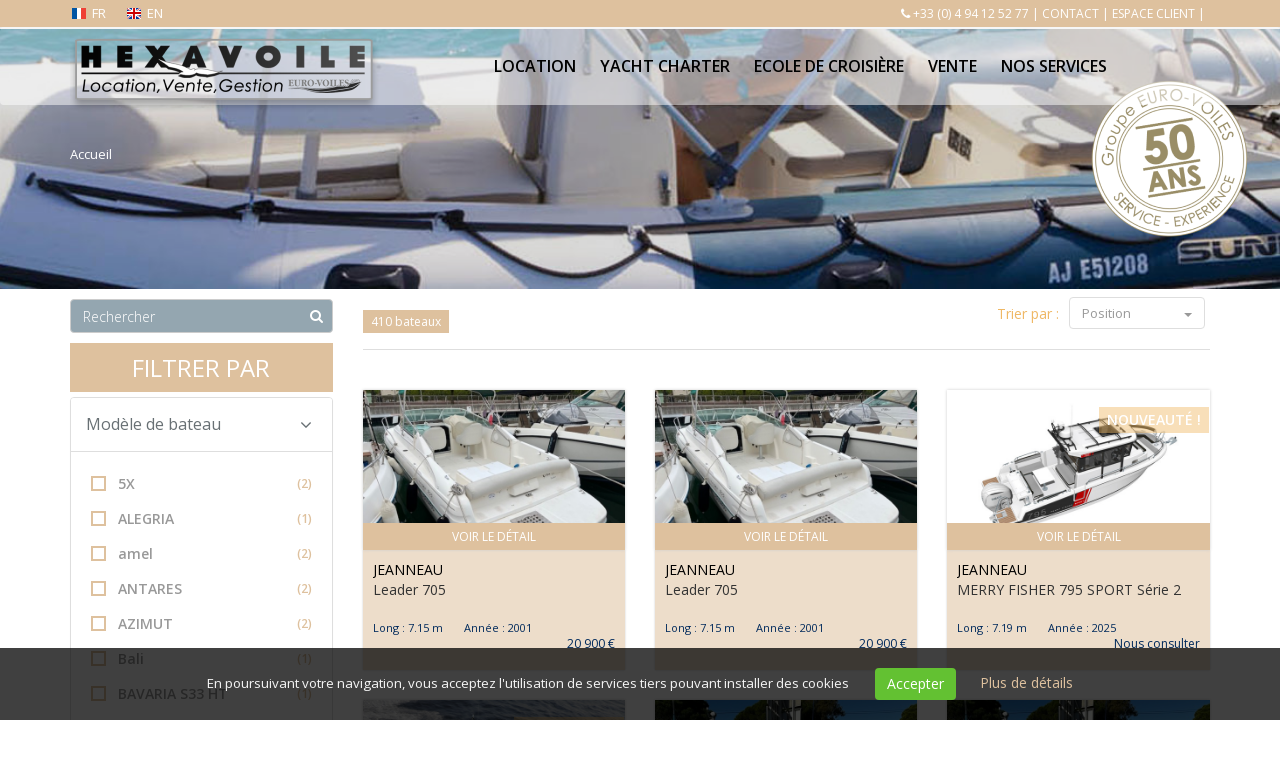

--- FILE ---
content_type: text/html; charset=windows-1252
request_url: https://www.hexavoile.com/fr/annonces-bateau/semi-rigides/bombard.htm
body_size: 15738
content:
<!DOCTYPE html>
<!--[if IE 8]> <html lang="en" class="ie8"> <![endif]-->  
<!--[if IE 9]> <html lang="en" class="ie9"> <![endif]-->  
<!--[if !IE]><!--> <html lang="fr"> <!--<![endif]-->  
<head>
    <title>Bombard Zodiac - Découvrez tous les semi rigides Bombard</title>

    <!-- Meta -->
    <meta charset="windows-1252">
    <meta name="viewport" content="width=device-width, initial-scale=1.0">
    <meta name="description" lang="fr" content="Découvrez l'ensemble de la gamme Bombard.  Informations, devis, essais, conseils pour votre Bombard chez Euro-Voiles.">
    <meta name="keywords" lang="fr" content="zodiac, bombard" />
    <meta name="robots" content="index, follow" />
    <meta name="author" content="Hexavoile" />

    <!-- Web Fonts -->
    <link rel='stylesheet' type='text/css' href='//fonts.googleapis.com/css?family=Open+Sans:400,300,600&amp;subset=cyrillic,latin'>

    <!-- CSS Global Compulsory -->
    <link rel="stylesheet" href="/.framework/themes/silverboutique/assets/plugins/bootstrap/css/bootstrap.min.css">
    <link rel="stylesheet" href="/.framework/themes/silverboutique/assets/css/shop.style.css?V=2">
    
    <!-- CSS Header and Footer -->
    <link rel="stylesheet" href="/.framework/themes/silverboutique/assets/css/headers/header-v5.css">
    <link rel="stylesheet" href="/.framework/themes/silverboutique/assets/css/footers/footer-v4.css">

    <!-- CSS Implementing Plugins -->
    <link rel="stylesheet" href="/.framework/themes/silverboutique/assets/plugins/animate.css">    
    <link rel="stylesheet" href="/.framework/themes/silverboutique/assets/plugins/line-icons/line-icons.css">
    <link rel="stylesheet" href="/.framework/themes/silverboutique/assets/plugins/font-awesome/css/font-awesome.min.css">
    <link rel="stylesheet" href="/.framework/themes/silverboutique/assets/plugins/noUiSlider/jquery.nouislider.css">
    <link rel="stylesheet" href="/.framework/themes/silverboutique/assets/plugins/jquery-steps/css/custom-jquery.steps.css">
    <link rel="stylesheet" href="/.framework/themes/silverboutique/assets/plugins/scrollbar/css/jquery.mCustomScrollbar.css">
    <link rel="stylesheet" href="/.framework/ajax/jquery/jquery-ui.css">
    
	<!-- JS Global Compulsory -->           
	<script src="/.framework/themes/silverboutique/assets/plugins/jquery/jquery.min.js"></script>
	<script src="/.framework/themes/silverboutique/assets/plugins/jquery/jquery-migrate.min.js"></script>
	<script src="/.framework/themes/silverboutique/assets/plugins/bootstrap/js/bootstrap.min.js"></script>
    <script src="/.framework/ajax/jquery/jquery-ui-1.10.4.min.js"></script>
    <script src="/.framework/ajax/jquery/ui.datepicker-fr.js"></script>
    
    <script type="text/javascript" src="/.framework/ajax/lightview3/js/lightview/lightview.js"></script>
    
    <!-- CSS / JS OWL SLIDER -->
    <link href="/.framework/css/owl.carousel.css" rel="stylesheet" />
	<link href="/.framework/css/owl.theme.css" rel="stylesheet" />
	<script src="/.framework/scripts/owl.carousel.js"></script> 
	
    <!-- CSS Page Style -->
    <link rel="stylesheet" href="/.framework/themes/silverboutique/assets/css/pages/log-reg-v3.css">	        
    
        
	<meta name="google-site-verification" content="eUAs-0Skt2bzD95vQQ4_JgfmFlpiAOT0M101RRffvyI" />
<script src='/.framework/bexstats/log-hit.min.js' async></script>


	<!--  -->

<!-- Meta Open Graph -->

<link rel="shortcut icon" href="/photo/favicon.ico" />
<link href="/.framework/themes/silverboutique/css/defaut.css?ts=1671793789" rel="stylesheet" />
<link href="/css/spec.css?ts=1671793789" rel="stylesheet" />
<link rel="canonical" href="https://www.hexavoile.com/fr/grid-produits.htm" />
  <link rel="preload" href="/lib/template/blocs/colonneGAUCHE.logosMarques.css" as="style"/>
  <link href="/lib/template/blocs/colonneGAUCHE.logosMarques.css" rel="stylesheet" type="text/css" />  <link rel="preload" href="/lib/template/blocs/popup-tel.css" as="style"/>
  <link href="/lib/template/blocs/popup-tel.css" rel="stylesheet" type="text/css" /><meta property="og:image" content="https://www.hexavoile.com/photo/img/logos/prestige.jpg?time=1554299550215" />
<!--  -->
		 			<style>
					.topbar-v3, .btn-u, .footer-v4 .copyright {
							background: #DEC19E !important;
					}
					.header-v5 .navbar-default .navbar-nav > li > a:hover, .header-v5 .navbar-default .navbar-nav > .active > a {
					  border-top-color: #DEC19E !important;
					}
					.header-v5 .dropdown-menu .active > a, .header-v5 .dropdown-menu li > a:hover {
					  background: #DEC19E !important;
					}
					.header-v5 .dropdown-menu {
					  border-color: #DEC19E !important;
					}
					.illustration-v2 a.product-review {
					  background: #DEC19E !important;
					}
					.product-description {
					  background: #DEC19E8C !important;
					}
					#boutonContactezNous {
					  background: #DEC19E !important;
					}
					.shop-bg-red {
					  background: #DEC19E !important;
					}
					.headline h2, .headline h3, .headline h4 {
					  border-bottom: 2px solid #DEC19E !important;
					}
					a {
					  color: #DEC19E;
					}
					h2 {
					  color: #DEC19E !important;
					}
					.footer-v4 .copyright a {
					  color: #fff !important;
					}
					#boutonContactezNous {
						color : #000000 !important;
					}
					.filter-by-block h1, .filter-by-block h5 {
					  background: #DEC19E;
					}
					.checkbox-list .checkbox input + i::after, .checkbox-list .checkbox small a {
					  color: #DEC19E;
					}
					.checkbox-list .checkbox i, .checkbox-list .checkbox:hover i, .checkbox-list .checkbox input:focus + i, .checkbox-list .checkbox input:checked + i {
					  border-color: #DEC19E;
					}
					.shop-rgba-red {
					  background: rgba(239, 184, 101, 0.45);
					}
				</style>
<meta name="generator" content="BBadmin (v9.991)" />                    
<script async src="https://www.googletagmanager.com/gtag/js?id=G-WEJGKPCHTF"></script>
<script>
  window.dataLayer = window.dataLayer || [];
  function gtag(){dataLayer.push(arguments);}
  gtag('js', new Date());
  
  gtag('config', 'G-WEJGKPCHTF');
</script>
</head> 

<body class="header-fixed">
<div id="debugjs"></div>    
<div class="wrapper">
    <!--=== Header v5 ===-->   
    <div class="header-v5 header-static header-index">
        <!-- Topbar v3 -->
        <div class="topbar-v3">
            <div class="search-open">
                <div class="container">
                	<form action="/fr/grid-produits.htm">
                    	<input type="text" name="_motsclefs" class="form-control" placeholder="Rechercher" />
                    </form>
                    <div class="search-close"><i class="icon-close"></i></div>
                </div>    
            </div>

            <div class="container">
                <div class="row">
                    <div class="col-sm-6">
                    	
                        <!-- Topbar Navigation -->
                        <ul class="left-topbar">
							<link rel="stylesheet" type="text/css" href="https://static.bexter.fr/.framework/themes/silver/css/flags_sprite.min.css"><li class="drapeauli active"><a title='Version FR' class="linkdrapeau" href="/"><i class="drapeau drapeau-fr"></i>FR</a></li>
<li class="drapeauli "><a title='Version EN' class="linkdrapeau" href="/index-en.htm"><i class="drapeau drapeau-en"></i>EN</a></li>
                          
                        </ul><!--/end left-topbar-->                        
                    </div>
                    <div class="col-sm-6">
                    	
<ul class="list-inline right-topbar forceshow pull-right">



 <li>

<i class='fa fa-phone'></i>
<a href='tel:+33 (0) 4 94 12 52 77'> +33 (0) 4 94 12 52 77</a>
 | 	
 <a href="/fr/contact.htm" >CONTACT</a> 
| 
<a href=https://www.misterbooking.com/module_dossier_en_ligne/bateaux/index.php?codeOrga=hexavoile%20-%20diapason target =_blank>ESPACE CLIENT</a>
|
<span class='flags' style="text-align:right"><a href='/index.htm'  title='Version Française' style='margin-left: 0px'><img src='/photo/img/flags/fr-small.png' title='Version Française' style='height: 11px; margin-left: 0px; margin-right: 3px; vertical-align: -1px'> FR </a>   <a href='/index-en.htm'  title='English Version' style='margin-left: 3px'><img src='/photo/img/flags/en-small.png' title='English Version' style='height: 11px;  margin-left: 2px; margin-right: 3px; vertical-align: -1px'> EN</a></span>

</li>
</ul>


                        <ul class="list-inline right-topbar pull-right">
                        	
                            <li><a href="/fr/connexion.htm" id="lienheaderconnexion">Identification</a> | <a href="/fr/inscription-client.htm" id="lienheaderinscription">Inscription</a></li>                          
                            
                            <!--
                            <li id="lienFavoris"><a href="/fr/selection.htm">Favoris (0)</a></li>
                            -->
                            <!--
                            <li><i class="search fa fa-search search-button"></i></li>
                            -->
                        </ul>
                    </div>
                </div>
            </div><!--/container-->
        </div>
        <!-- End Topbar v3 -->

        <!-- Navbar -->
        <div class="navbar navbar-default mega-menu" role="navigation">
            <div class="container">
                <!-- Brand and toggle get grouped for better mobile display -->
                <div class="navbar-header">
                    <div class="list-inline shop-badgeRESPONSIVE badge-lists badge-icons pull-right visible-xs visible-sm">
                    	<a id="liencaddysilver" href="/fr/caddy.htm" title="Voir le panier"><i class="fa fa-shopping-cart"></i></a>
						 
                    </div>
                    <button type="button" class="navbar-toggle" data-toggle="collapse" data-target=".navbar-responsive-collapse">
                        <span class="sr-only">Toggle navigation</span>
                        <span class="icon-bar"></span>
                        <span class="icon-bar"></span>
                        <span class="icon-bar"></span>
                    </button>
                    <a class="navbar-brand" href="https://www.hexavoile.com/" title="Hexavoile">
                        <img id="logo-header" src="https://www.hexavoile.com/photos/_images/logoHEADER-1/logo-hexavoile.png" alt="Hexavoile" />
                        <img id="logo-responsive" src="https://www.hexavoile.com/photos/_images/logoRESPONSIVE-1/hexavoile-logo.png" alt="Hexavoile">
                        <img id="logo-retina" src="https://www.hexavoile.com/photos/_images/logoRETINA-1/logo-hexavoile-retina.png" alt="Hexavoile" />
                    </a>
                </div>

                <!-- Collect the nav links, forms, and other content for toggling -->
                <div class="collapse navbar-collapse navbar-responsive-collapse">
                    <!-- Shopping Cart -->
                    <ul id="caddysilver" class="list-inline shop-badge badge-lists badge-icons pull-right">
                        <li>
                            <a href="/fr/caddy.htm" title="Voir le panier"><i class="fa fa-shopping-cart"></i></a>
                                                        
                            <ul class="list-unstyled badge-open mCustomScrollbar" data-mcs-theme="minimal-dark">
                            	
                                <li class="subtotal">
                                    <div class="overflow-h margin-bottom-10">
                                        <span>Sous-total</span>
                                        <span class="pull-right subtotal-cost">0&nbsp;€</span>
                                    </div>
                                    <div class="row">    
                                        <div class="col-xs-12">
                                            <a href="/fr/caddy.htm" class="btn-u btn-brd btn-brd-hover btn-u-sea-shop btn-block" title="Voir le panier">Voir le panier</a>
                                        </div>
                                    </div>        
                                </li>    
                            </ul>
                        </li>
                    </ul>
                    <!-- End Shopping Cart -->

                    <!-- Nav Menu -->
                    <ul class="nav navbar-nav">
						<li class="dropdown">
        <a href='#' class="dropdown-toggle dt2" data-hover="dropdown" data-toggle="dropdown">
            Location
        </a>
<ul class="dropdown-menu"><li class="thelast"><a href="/locations-bateau/voilier.htm" title="Voiliers">Voiliers</a></li>
<li class="thelast"><a href="/locations-bateau/catamaran.htm" title="Catamarans ">Catamarans </a></li>
<li class="thelast"><a href="/locations-bateau/bateau-moteur.htm" title="Bateaux moteur ">Bateaux moteur </a></li>
</ul>
</li>
<li>
        <a href="/fr/yacht-charter.htm"  title="Yacht charter">
            <span>Yacht charter</span>
        </a></li>
<li>
        <a href="/fr/ecole-de-croisiere.htm"  title="Ecole de croisière">
            <span>Ecole de croisière</span>
        </a></li>
<li class="dropdown">
        <a href='#' class="dropdown-toggle dt2" data-hover="dropdown" data-toggle="dropdown">
            Vente
        </a>
<ul class="dropdown-menu"><li class="thelast"><a href="/annonces-bateau/neuf.htm" title="Vente bateaux neufs">neuf</a></li>
<li class="thelast"><a href="/annonces-bateau/occasions.htm" title="Vente bateaux d'occasions">Occasions</a></li>
</ul>
</li>
<li class="dropdown">
        <a href='#' class="dropdown-toggle dt2" data-hover="dropdown" data-toggle="dropdown">
            Nos services
        </a>
<ul class="dropdown-menu"><li class="thelast"><a href="/fr/actualites.htm" title="Actualités">Actualités</a></li>
<li class="thelast"><a href="/fr/gestion-location-bateau.htm" title="Gestion location de bateau ">Gestion-location</a></li>
<li class="thelast"><a href="/fr/chantier-naval-hyeres.htm" title="Chantier naval Hyères">Chantier naval</a></li>
<li class="thelast"><a href="/fr/Salons-nautiques-bateau.htm" title="Salons nautiques et évènements">Salons nautiques et évènements</a></li>
<li class="thelast"><a href="/fr/contact.htm" title="">contact</a></li>
</ul>
</li>
<script>function rmDataToggle(){
                var dt = document.querySelectorAll('.dt2')
                    function test(){
                       var width = $(document).width();
					   if(width<974){
                                dt.forEach(e=>{
                                        e.dataset.toggle = 'dropdown'
                                })
                
                        }
                        else{
                            if (dt.length > 0) { // Vérifie si dt contient des éléments
                                if (dt[0].dataset.toggle) {
                                    dt.forEach(e => {
                                        delete e.removeAttribute('data-toggle');
                                    });
                                }
                            }
                        }
                    }
                   window.addEventListener('resize',test)
                   document.addEventListener('DOMContentLoaded',test)
            }
rmDataToggle()</script>


                    </ul>
                    <!-- End Nav Menu -->
                </div>
            </div>    
        </div>            
        <!-- End Navbar -->
    </div>
    <!--=== End Header v5 ===-->
    
    <!--=== Breadcrumbs v4 ===-->
    <div class="breadcrumbs-v4" id="bandeau-bombard" style="background:url('https://www.hexavoile.com/photos/bandeauxSilver/68-1/bombard-zodiac-decouvrez-tous-les-semi-rigides-bombard.jpg')">
        <div class="container">
            
            <ul class="breadcrumb-v4-in">
                <li itemscope itemtype='http://schema.org/Breadcrumb'><a itemprop='url' href="https://www.hexavoile.com/"><span itemprop='title'>Accueil</span></a></li> 
            </ul>
        </div><!--/end container-->
    </div> 
    <!--=== End Breadcrumbs v4 ===-->    

    <div class="content container">
        <div class="row">

<!--  -->

<div class="col-md-3 filter-by-block md-margin-bottom-60">
<div class="row">
    
    <div class="col-md-12 form-recherche-block">
        <form action="/fr/grid-produits.htm" id='formleft'>
            <label class="input">
                <i class="icon-append fa fa-search" onclick="document.getElementById('formleft').submit();"></i>
                <input type="text" name="_motsclefs" class="form-control" placeholder="Rechercher" value="">
            </label>

        </form>
    </div>
    

    <!--
    <div class="col-md-12">

    <div class="panel-group" id="accordion-v2">
        <div class="panel panel-default">
        
        </div>
    </div>

    </div>
    -->

    <div class="col-md-12">
    <h5 >Filtrer par</h5>

	<!--
    <div class="panel-group" id="accordion-v2">
        <div class="panel panel-default">
            <div class="panel-heading">
                <div class="likeh2 panel-title">
                    <a data-toggle="collapse" data-parent="#accordion-v2" href="#collapseTwo" title="Catégories">
                    Catégories
                    <i class="fa fa-angle-down"></i>
                    </a>
                </div>
            </div>
            <div id="collapseTwo" class="panel-collapse collapse in">
                <div class="panel-body">
                    <ul class="list-unstyled checkbox-list">
                        
                    </ul>
                </div>
            </div>
        </div>
    </div>
	-->

	<!--
    <div class="panel-group" id="accordion-v2">
        <div class="panel panel-default">
            <div class="panel-heading">
                <div class="likeh2 panel-title">
                    <a data-toggle="collapse" data-parent="#accordion-v2" href="#collapseTwo" title="Catégories">
                    Catégories
                    <i class="fa fa-angle-down"></i>
                    </a>
                </div>
            </div>
            <div id="collapseTwo" class="panel-collapse collapse in">
                <div class="panel-body">
                    <ul class="list-unstyled checkbox-list">
                        
                    </ul>
                </div>
            </div>
        </div>
    </div>
	-->

	<!--
    <div class="panel-group" id="accordion-v4">
        <div class="panel panel-default">
            <div class="panel-heading">
                <div class="likeh2 panel-title">
                    <a data-toggle="collapse" data-parent="#accordion-v4" href="#collapseFour" title="Prix">
                    Prix
                    <i class="fa fa-angle-down"></i>
                    </a>
                </div>
            </div>
            <div id="collapseFour" class="panel-collapse collapse in">
                <div class="panel-body">
                    <div class="slider-snap"></div>
                    <p class="slider-snap-text">
                    <span class="slider-snap-value-lower"></span>
                    <span class="slider-snap-value-upper"></span>
                    </p>
					<center><a onclick="triPrixSilver()" class="btn-u btn-u-sea-shop" style="cursor:pointer">Valider</a></center>
                </div>
            </div>
        </div>
    </div>
	-->

	<!--
    <div class="panel-group" id="accordion-v5">
        <div class="panel panel-default">
            <div class="panel-heading">
                <div class="likeh2 panel-title">
                    <a data-toggle="collapse" data-parent="#accordion-v5" href="#collapseFive" title="@filtreOption">
                    @filtreOption
                    <i class="fa fa-angle-down"></i>
                    </a>
                </div>
            </div>
            
        </div>
    </div>
    -->

    <div class="panel-group" id="accordion-vgamme">
	                    <div class="panel panel-default">
	                        <div class="panel-heading">
	                            <div class="likeh2 panel-title">
	                                <a data-toggle="collapse" data-parent="#accordion-vgamme" href="#collapsegamme">Modèle de bateau<i class="fa fa-angle-down"></i>
	                                </a>
	                            </div>
	                        </div>
	                        <div id="collapsegamme" class="panel-collapse collapse in">
	                            <div class="panel-body">
	                                <ul class="list-unstyled checkbox-list"><li><label class="checkbox">
<input onclick="window.location='/fr/annonces-bateau/semi-rigides/bombard.htm?&amp;fltr_gamme=5X'" type="checkbox" name="checkbox"  />
<i></i>
5X
<small><a rel="nofollow">(2)</a></small>
</label></li>
<li><label class="checkbox">
<input onclick="window.location='/fr/annonces-bateau/semi-rigides/bombard.htm?&amp;fltr_gamme=ALEGRIA'" type="checkbox" name="checkbox"  />
<i></i>
ALEGRIA
<small><a rel="nofollow">(1)</a></small>
</label></li>
<li><label class="checkbox">
<input onclick="window.location='/fr/annonces-bateau/semi-rigides/bombard.htm?&amp;fltr_gamme=amel'" type="checkbox" name="checkbox"  />
<i></i>
amel
<small><a rel="nofollow">(2)</a></small>
</label></li>
<li><label class="checkbox">
<input onclick="window.location='/fr/annonces-bateau/semi-rigides/bombard.htm?&amp;fltr_gamme=ANTARES'" type="checkbox" name="checkbox"  />
<i></i>
ANTARES
<small><a rel="nofollow">(2)</a></small>
</label></li>
<li><label class="checkbox">
<input onclick="window.location='/fr/annonces-bateau/semi-rigides/bombard.htm?&amp;fltr_gamme=AZIMUT'" type="checkbox" name="checkbox"  />
<i></i>
AZIMUT
<small><a rel="nofollow">(2)</a></small>
</label></li>
<li><label class="checkbox">
<input onclick="window.location='/fr/annonces-bateau/semi-rigides/bombard.htm?&amp;fltr_gamme=Bali'" type="checkbox" name="checkbox"  />
<i></i>
Bali
<small><a rel="nofollow">(1)</a></small>
</label></li>
<li><label class="checkbox">
<input onclick="window.location='/fr/annonces-bateau/semi-rigides/bombard.htm?&amp;fltr_gamme=BAVARIA S33 HT'" type="checkbox" name="checkbox"  />
<i></i>
BAVARIA S33 HT
<small><a rel="nofollow">(1)</a></small>
</label></li>
<li><label class="checkbox">
<input onclick="window.location='/fr/annonces-bateau/semi-rigides/bombard.htm?&amp;fltr_gamme=BGX'" type="checkbox" name="checkbox"  />
<i></i>
BGX
<small><a rel="nofollow">(2)</a></small>
</label></li>
<li><label class="checkbox">
<input onclick="window.location='/fr/annonces-bateau/semi-rigides/bombard.htm?&amp;fltr_gamme=BOSTON WHALER'" type="checkbox" name="checkbox"  />
<i></i>
BOSTON WHALER
<small><a rel="nofollow">(2)</a></small>
</label></li>
<li><label class="checkbox">
<input onclick="window.location='/fr/annonces-bateau/semi-rigides/bombard.htm?&amp;fltr_gamme=CAP CAMARAT'" type="checkbox" name="checkbox"  />
<i></i>
CAP CAMARAT
<small><a rel="nofollow">(73)</a></small>
</label></li>
<li><label class="checkbox">
<input onclick="window.location='/fr/annonces-bateau/semi-rigides/bombard.htm?&amp;fltr_gamme=Catspace'" type="checkbox" name="checkbox"  />
<i></i>
Catspace
<small><a rel="nofollow">(2)</a></small>
</label></li>
<li><label class="checkbox">
<input onclick="window.location='/fr/annonces-bateau/semi-rigides/bombard.htm?&amp;fltr_gamme=Clubman'" type="checkbox" name="checkbox"  />
<i></i>
Clubman
<small><a rel="nofollow">(2)</a></small>
</label></li>
<li><label class="checkbox">
<input onclick="window.location='/fr/annonces-bateau/semi-rigides/bombard.htm?&amp;fltr_gamme=CORTO MALTESE'" type="checkbox" name="checkbox"  />
<i></i>
CORTO MALTESE
<small><a rel="nofollow">(1)</a></small>
</label></li>
<li><label class="checkbox">
<input onclick="window.location='/fr/annonces-bateau/semi-rigides/bombard.htm?&amp;fltr_gamme=DB'" type="checkbox" name="checkbox"  />
<i></i>
DB
<small><a rel="nofollow">(12)</a></small>
</label></li>
<li><label class="checkbox">
<input onclick="window.location='/fr/annonces-bateau/semi-rigides/bombard.htm?&amp;fltr_gamme=Dufour'" type="checkbox" name="checkbox"  />
<i></i>
Dufour
<small><a rel="nofollow">(2)</a></small>
</label></li>
<li><label class="checkbox">
<input onclick="window.location='/fr/annonces-bateau/semi-rigides/bombard.htm?&amp;fltr_gamme=Eighty'" type="checkbox" name="checkbox"  />
<i></i>
Eighty
<small><a rel="nofollow">(3)</a></small>
</label></li>
<li><label class="checkbox">
<input onclick="window.location='/fr/annonces-bateau/semi-rigides/bombard.htm?&amp;fltr_gamme=ELBA'" type="checkbox" name="checkbox"  />
<i></i>
ELBA
<small><a rel="nofollow">(2)</a></small>
</label></li>
<li><label class="checkbox">
<input onclick="window.location='/fr/annonces-bateau/semi-rigides/bombard.htm?&amp;fltr_gamme=ENDURANCE'" type="checkbox" name="checkbox"  />
<i></i>
ENDURANCE
<small><a rel="nofollow">(2)</a></small>
</label></li>
<li><label class="checkbox">
<input onclick="window.location='/fr/annonces-bateau/semi-rigides/bombard.htm?&amp;fltr_gamme=Excellence Fishing'" type="checkbox" name="checkbox"  />
<i></i>
Excellence Fishing
<small><a rel="nofollow">(2)</a></small>
</label></li>
<li><label class="checkbox">
<input onclick="window.location='/fr/annonces-bateau/semi-rigides/bombard.htm?&amp;fltr_gamme=F4.3'" type="checkbox" name="checkbox"  />
<i></i>
F4.3
<small><a rel="nofollow">(4)</a></small>
</label></li>
<li><label class="checkbox">
<input onclick="window.location='/fr/annonces-bateau/semi-rigides/bombard.htm?&amp;fltr_gamme=F4.9'" type="checkbox" name="checkbox"  />
<i></i>
F4.9
<small><a rel="nofollow">(4)</a></small>
</label></li>
<li><label class="checkbox">
<input onclick="window.location='/fr/annonces-bateau/semi-rigides/bombard.htm?&amp;fltr_gamme=F5.7'" type="checkbox" name="checkbox"  />
<i></i>
F5.7
<small><a rel="nofollow">(2)</a></small>
</label></li>
<li><label class="checkbox">
<input onclick="window.location='/fr/annonces-bateau/semi-rigides/bombard.htm?&amp;fltr_gamme=Felci'" type="checkbox" name="checkbox"  />
<i></i>
Felci
<small><a rel="nofollow">(1)</a></small>
</label></li>
<li><label class="checkbox">
<input onclick="window.location='/fr/annonces-bateau/semi-rigides/bombard.htm?&amp;fltr_gamme=FLYER'" type="checkbox" name="checkbox"  />
<i></i>
FLYER
<small><a rel="nofollow">(3)</a></small>
</label></li>
<li><label class="checkbox">
<input onclick="window.location='/fr/annonces-bateau/semi-rigides/bombard.htm?&amp;fltr_gamme=GRAN TURISMO'" type="checkbox" name="checkbox"  />
<i></i>
GRAN TURISMO
<small><a rel="nofollow">(8)</a></small>
</label></li>
<li><label class="checkbox">
<input onclick="window.location='/fr/annonces-bateau/semi-rigides/bombard.htm?&amp;fltr_gamme=JEANNEAU'" type="checkbox" name="checkbox"  />
<i></i>
JEANNEAU
<small><a rel="nofollow">(7)</a></small>
</label></li>
<li><label class="checkbox">
<input onclick="window.location='/fr/annonces-bateau/semi-rigides/bombard.htm?&amp;fltr_gamme=JEANNEAU YACHT'" type="checkbox" name="checkbox"  />
<i></i>
JEANNEAU YACHT
<small><a rel="nofollow">(17)</a></small>
</label></li>
<li><label class="checkbox">
<input onclick="window.location='/fr/annonces-bateau/semi-rigides/bombard.htm?&amp;fltr_gamme=LAGOON'" type="checkbox" name="checkbox"  />
<i></i>
LAGOON
<small><a rel="nofollow">(37)</a></small>
</label></li>
<li><label class="checkbox">
<input onclick="window.location='/fr/annonces-bateau/semi-rigides/bombard.htm?&amp;fltr_gamme=LEADER'" type="checkbox" name="checkbox"  />
<i></i>
LEADER
<small><a rel="nofollow">(13)</a></small>
</label></li>
<li><label class="checkbox">
<input onclick="window.location='/fr/annonces-bateau/semi-rigides/bombard.htm?&amp;fltr_gamme=M48'" type="checkbox" name="checkbox"  />
<i></i>
M48
<small><a rel="nofollow">(6)</a></small>
</label></li>
<li><label class="checkbox">
<input onclick="window.location='/fr/annonces-bateau/semi-rigides/bombard.htm?&amp;fltr_gamme=M7'" type="checkbox" name="checkbox"  />
<i></i>
M7
<small><a rel="nofollow">(2)</a></small>
</label></li>
<li><label class="checkbox">
<input onclick="window.location='/fr/annonces-bateau/semi-rigides/bombard.htm?&amp;fltr_gamme=M8'" type="checkbox" name="checkbox"  />
<i></i>
M8
<small><a rel="nofollow">(3)</a></small>
</label></li>
<li><label class="checkbox">
<input onclick="window.location='/fr/annonces-bateau/semi-rigides/bombard.htm?&amp;fltr_gamme=MCY'" type="checkbox" name="checkbox"  />
<i></i>
MCY
<small><a rel="nofollow">(3)</a></small>
</label></li>
<li><label class="checkbox">
<input onclick="window.location='/fr/annonces-bateau/semi-rigides/bombard.htm?&amp;fltr_gamme=MEDLINE'" type="checkbox" name="checkbox"  />
<i></i>
MEDLINE
<small><a rel="nofollow">(2)</a></small>
</label></li>
<li><label class="checkbox">
<input onclick="window.location='/fr/annonces-bateau/semi-rigides/bombard.htm?&amp;fltr_gamme=MERRY FISHER'" type="checkbox" name="checkbox"  />
<i></i>
MERRY FISHER
<small><a rel="nofollow">(31)</a></small>
</label></li>
<li><label class="checkbox">
<input onclick="window.location='/fr/annonces-bateau/semi-rigides/bombard.htm?&amp;fltr_gamme=Nautitech'" type="checkbox" name="checkbox"  />
<i></i>
Nautitech
<small><a rel="nofollow">(2)</a></small>
</label></li>
<li><label class="checkbox">
<input onclick="window.location='/fr/annonces-bateau/semi-rigides/bombard.htm?&amp;fltr_gamme=NC'" type="checkbox" name="checkbox"  />
<i></i>
NC
<small><a rel="nofollow">(9)</a></small>
</label></li>
<li><label class="checkbox">
<input onclick="window.location='/fr/annonces-bateau/semi-rigides/bombard.htm?&amp;fltr_gamme=oceanis'" type="checkbox" name="checkbox"  />
<i></i>
oceanis
<small><a rel="nofollow">(11)</a></small>
</label></li>
<li><label class="checkbox">
<input onclick="window.location='/fr/annonces-bateau/semi-rigides/bombard.htm?&amp;fltr_gamme=OCEANIS YACHT'" type="checkbox" name="checkbox"  />
<i></i>
OCEANIS YACHT
<small><a rel="nofollow">(2)</a></small>
</label></li>
<li><label class="checkbox">
<input onclick="window.location='/fr/annonces-bateau/semi-rigides/bombard.htm?&amp;fltr_gamme=PREDATOR'" type="checkbox" name="checkbox"  />
<i></i>
PREDATOR
<small><a rel="nofollow">(1)</a></small>
</label></li>
<li><label class="checkbox">
<input onclick="window.location='/fr/annonces-bateau/semi-rigides/bombard.htm?&amp;fltr_gamme=PRESTIGE'" type="checkbox" name="checkbox"  />
<i></i>
PRESTIGE
<small><a rel="nofollow">(40)</a></small>
</label></li>
<li><label class="checkbox">
<input onclick="window.location='/fr/annonces-bateau/semi-rigides/bombard.htm?&amp;fltr_gamme=PRESTIGE X60'" type="checkbox" name="checkbox"  />
<i></i>
PRESTIGE X60
<small><a rel="nofollow">(2)</a></small>
</label></li>
<li><label class="checkbox">
<input onclick="window.location='/fr/annonces-bateau/semi-rigides/bombard.htm?&amp;fltr_gamme=PRINCESS'" type="checkbox" name="checkbox"  />
<i></i>
PRINCESS
<small><a rel="nofollow">(1)</a></small>
</label></li>
<li><label class="checkbox">
<input onclick="window.location='/fr/annonces-bateau/semi-rigides/bombard.htm?&amp;fltr_gamme=S33 HT'" type="checkbox" name="checkbox"  />
<i></i>
S33 HT
<small><a rel="nofollow">(1)</a></small>
</label></li>
<li><label class="checkbox">
<input onclick="window.location='/fr/annonces-bateau/semi-rigides/bombard.htm?&amp;fltr_gamme=SAMANA'" type="checkbox" name="checkbox"  />
<i></i>
SAMANA
<small><a rel="nofollow">(1)</a></small>
</label></li>
<li><label class="checkbox">
<input onclick="window.location='/fr/annonces-bateau/semi-rigides/bombard.htm?&amp;fltr_gamme=SAONA'" type="checkbox" name="checkbox"  />
<i></i>
SAONA
<small><a rel="nofollow">(2)</a></small>
</label></li>
<li><label class="checkbox">
<input onclick="window.location='/fr/annonces-bateau/semi-rigides/bombard.htm?&amp;fltr_gamme=SEVENTY'" type="checkbox" name="checkbox"  />
<i></i>
SEVENTY
<small><a rel="nofollow">(5)</a></small>
</label></li>
<li><label class="checkbox">
<input onclick="window.location='/fr/annonces-bateau/semi-rigides/bombard.htm?&amp;fltr_gamme=SIXTY'" type="checkbox" name="checkbox"  />
<i></i>
SIXTY
<small><a rel="nofollow">(6)</a></small>
</label></li>
<li><label class="checkbox">
<input onclick="window.location='/fr/annonces-bateau/semi-rigides/bombard.htm?&amp;fltr_gamme=SR'" type="checkbox" name="checkbox"  />
<i></i>
SR
<small><a rel="nofollow">(1)</a></small>
</label></li>
<li><label class="checkbox">
<input onclick="window.location='/fr/annonces-bateau/semi-rigides/bombard.htm?&amp;fltr_gamme=SUN  ODYSSEY'" type="checkbox" name="checkbox"  />
<i></i>
SUN  ODYSSEY
<small><a rel="nofollow">(1)</a></small>
</label></li>
<li><label class="checkbox">
<input onclick="window.location='/fr/annonces-bateau/semi-rigides/bombard.htm?&amp;fltr_gamme=SUN FAST'" type="checkbox" name="checkbox"  />
<i></i>
SUN FAST
<small><a rel="nofollow">(4)</a></small>
</label></li>
<li><label class="checkbox">
<input onclick="window.location='/fr/annonces-bateau/semi-rigides/bombard.htm?&amp;fltr_gamme=SUN ODYSSEY'" type="checkbox" name="checkbox"  />
<i></i>
SUN ODYSSEY
<small><a rel="nofollow">(41)</a></small>
</label></li>
<li><label class="checkbox">
<input onclick="window.location='/fr/annonces-bateau/semi-rigides/bombard.htm?&amp;fltr_gamme=SWIFT TRAWLER'" type="checkbox" name="checkbox"  />
<i></i>
SWIFT TRAWLER
<small><a rel="nofollow">(7)</a></small>
</label></li>
<li><label class="checkbox">
<input onclick="window.location='/fr/annonces-bateau/semi-rigides/bombard.htm?&amp;fltr_gamme=TARGA'" type="checkbox" name="checkbox"  />
<i></i>
TARGA
<small><a rel="nofollow">(1)</a></small>
</label></li>
<li><label class="checkbox">
<input onclick="window.location='/fr/annonces-bateau/semi-rigides/bombard.htm?&amp;fltr_gamme=TH'" type="checkbox" name="checkbox"  />
<i></i>
TH
<small><a rel="nofollow">(2)</a></small>
</label></li>
<li><label class="checkbox">
<input onclick="window.location='/fr/annonces-bateau/semi-rigides/bombard.htm?&amp;fltr_gamme=V'" type="checkbox" name="checkbox"  />
<i></i>
V
<small><a rel="nofollow">(2)</a></small>
</label></li>
<li><label class="checkbox">
<input onclick="window.location='/fr/annonces-bateau/semi-rigides/bombard.htm?&amp;fltr_gamme=X-43'" type="checkbox" name="checkbox"  />
<i></i>
X-43
<small><a rel="nofollow">(1)</a></small>
</label></li>
<li><label class="checkbox">
<input onclick="window.location='/fr/annonces-bateau/semi-rigides/bombard.htm?&amp;fltr_gamme=X70'" type="checkbox" name="checkbox"  />
<i></i>
X70
<small><a rel="nofollow">(2)</a></small>
</label></li>
</ul>
	                            </div>
	                        </div>
	                    </div>
	                </div>

	<!--
    <div class="panel-group margin-bottom-30" id="accordion-v6">
        <div class="panel panel-default">
            <div class="panel-heading">
                <div class="likeh2 panel-title">
                    <a data-toggle="collapse" data-parent="#accordion-v6" href="#collapseSix" title="Notation">
                    Notation
                    <i class="fa fa-angle-down"></i>
                    </a>
                </div>
            </div>
            <div id="collapseSix" class="panel-collapse collapse in">
                <div class="panel-body">
                    <div class="stars-ratings stars-ratings-label">
                    <input type="radio" name="stars-rating" id="stars-rating-5" />
                    <label for="stars-rating-5"><i class="fa fa-star"></i></label>
                    <input type="radio" name="stars-rating" id="stars-rating-4" />
                    <label for="stars-rating-4"><i class="fa fa-star"></i></label>
                    <input type="radio" name="stars-rating" id="stars-rating-3" />
                    <label for="stars-rating-3"><i class="fa fa-star"></i></label>
                    <input type="radio" name="stars-rating" id="stars-rating-2" />
                    <label for="stars-rating-2"><i class="fa fa-star"></i></label>
                    <input type="radio" name="stars-rating" id="stars-rating-1" />
                    <label for="stars-rating-1"><i class="fa fa-star"></i></label>
                    </div>
                </div>
            </div>
        </div>
    </div>
    -->

    
<div class="col-sm-12 col-md-12 blocLogosMarques">
<!--  -->
<img class="img-responsive" src="https://www.hexavoile.com/photo/img/logos/prestige.jpg?time=1554299550215" alt="Bateaux Prestige Yacht" />
<!--  -->
<!--  -->
<img class="img-responsive" src="https://www.hexavoile.com/photo/img/logos/jeanneau.jpg?time=1554300456017" alt="Bateaux Jeanneau" />
<!--  -->
<!--  -->
<img class="img-responsive" src="https://www.hexavoile.com/photo/img/logos/zodiace.jpg?time=1554455136090" alt="Semi-rigides Zodiac" />
<!--  -->
</div>





    <!-- <button type="button" class="btn-u btn-brd btn-brd-hover btn-u-lg btn-u-sea-shop btn-block">Reset</button> -->
    </div>
</div>
</div>

<div class="col-md-9">
    <div class="row margin-bottom-5">
        
        <div class="col-sm-4 result-category">
        	<small class="shop-bg-red badge-results">410 bateaux</small>
        </div>
        <div class="col-sm-8">
            <ul class="list-inline clear-both">
                <li class="grid-list-icons">
                    <a href="/fr/annonces-bateau/semi-rigides/bombard.htm?&MODELISTE=liste" title="">
                    <i class="fa fa-th-list"></i>
                    </a>
                    <a href="/fr/annonces-bateau/semi-rigides/bombard.htm?&MODELISTE=grid" title="">
                    <i class="fa fa-th"></i>
                    </a>
                </li>
                <li class="sort-list-btn">
                    <div class='likeH3'>Trier par
                     :</div>
                    <div class="btn-group">
            			<button type="button" class="btn btn-default dropdown-toggle" data-toggle="dropdown">
           Position <span class="caret"></span>
           </button><ul class="dropdown-menu" role="menu"><li><a href="/fr/annonces-bateau/semi-rigides/bombard.htm?&CRIT_TRI=position&ORDRE_TRI=DESC">Position</a></li><li><a href="/fr/annonces-bateau/semi-rigides/bombard.htm?&CRIT_TRI=prixVente1&ORDRE_TRI=ASC">Du - cher au + cher</a></li><li><a href="/fr/annonces-bateau/semi-rigides/bombard.htm?&CRIT_TRI=prixVente1&ORDRE_TRI=DESC">Du + cher au - cher</a></li><li><a href="/fr/annonces-bateau/semi-rigides/bombard.htm?&CRIT_TRI=fr_designation&ORDRE_TRI=ASC">Nom</a></li></ul>
                    </div>
                </li>
                <!--
                <li class="sort-list-btn">
                    <h3>Show :</h3>
                    <div class="btn-group">
                        <button type="button" class="btn btn-default dropdown-toggle" data-toggle="dropdown">
                            20 <span class="caret"></span>
                        </button>
                        <ul class="dropdown-menu" role="menu">
                            <li><a href="#">All</a></li>
                            <li><a href="#">10</a></li>
                            <li><a href="#">5</a></li>
                            <li><a href="#">3</a></li>
                        </ul>
                    </div>
                </li>
                -->
            </ul>
        </div>
    </div><!--/end result category-->

    <div class="filter-results">

    	<div class="row illustration-v2 margin-bottom-30">

    		<!-- _@begin@_ -->

            <form action="/fr/annonces-bateau/semi-rigides/bombard.htm" onsubmit="if(this.nb.value > ) {alert('Stock épuisé'); return false; }" method="get">
            <div class="col-md-4">
                <div class="product-img product-img-brd">
                    <a href="https://www.hexavoile.com/annonce-bateau/jeanneau-leader-705/3344.htm" title=""><img class="full-width img-responsive" src="https://www.hexavoile.com/photos/pgiArticle/3344/-1761797142.jpg" alt="" /></a>
                    <a class="product-review" href="https://www.hexavoile.com/annonce-bateau/jeanneau-leader-705/3344.htm" title="Voir le détail">Voir le détail</a>

					
					<input type="hidden" name="act" value="ajout" />
					<input type="hidden" name="refArt" value="3344" />
					<input type="hidden" name="categorie" value="" />
					<input type="hidden" name="_categorie" value="" />
					<input type="hidden" name="page" value="0" />
					<input type="hidden" name="nb" value="1" />
					<button class="add-to-cart" type="submit" style="display:none;"><i class="fa fa-shopping-cart"></i>Ajouter au panier</button>
					

                    <!-- 
                    <div class="shop-rgba-red rgba-banner">Nouveauté</div>
                    -->

                    <!-- 
                    <div class="shop-rgba-red rgba-banner"></div>
                    -->

                    

                </div>
                <div class="product-description product-description-brd margin-bottom-30">
                    <div class="overflow-h margin-bottom-5">
                        <div class="pull-left">
                            
                            <span class="gender">JEANNEAU</span>
                            
                            Leader 705<br />
                            </br><span></span>
<div class="description2">
Long : 7.15 m  &nbsp;&nbsp;&nbsp;&nbsp;&nbsp;
Année : 2001  </div>
                        </div>
                        <div style="clear:both;"></div>
                        <div class="product-price pdt-grid">
                            <span class="title-price"><span class="title-price" id="prixliste3344">20&nbsp;900&nbsp;€</span></span>
                        </div>
                        <!--
                        <script>

function validf1() {

    return true;
}
</script>
<script>
			function combiOption(){
				var cOptions='';
			    for(var i=0;i<document.forms['f1'].length;i++){
					if(document.forms['f1'][i].name.indexOf('optcouleur')>-1 || document.forms['f1'][i].name.indexOf('OptArt_')>-1)
						cOptions=cOptions+document.forms['f1'][i].value+',';
				}
				//alert( "Data Saved: " + cOptions );
				
				jQuery.ajax({
					type: "POST",
					url: "/.inc/modinc/boutique/combioptions.php",
					data: { cOptions: cOptions, refArt: ''}
					})
					.done(function( msg ) {
					//alert( "Data Saved: " + msg );
					
					var t=msg.split("|");
					document.getElementById('nbstock').value=t[0];
					document.getElementById('nbstockcaddy').value=t[1];
					
					document.getElementById('OptArt').value=t[2];
					if(!document.getElementById('OptArt').value)
					    alert('Ce produit n\'existe pas dans cette déclinaison. Vous pouvez néanmoins en sélectionner une autre.');
					    
                    if(t[4]=="0") {
    					if(t[3]!="0"){
    						document.getElementById('prixdevente').innerHTML=t[3];
    						if('oui'=='non') document.getElementsByClassName("title-apartirde")[0].innerHTML='';
    					}
                    }else{
    					if(t[4]!="0"){
    						document.getElementById('prixdevente').innerHTML=t[4];
    						if('oui'=='non') document.getElementsByClassName("title-apartirde")[0].innerHTML='';
    						
    					}
    					if(t[3]!="0"){
    						document.getElementById('prixdepromo').innerHTML=t[3];
    					}
                    }
					if(t[5]!="0"){
                        if( jQuery('.ms-thumb-ol').length > 0 ) jQuery('.ms-thumb-ol:eq('+(t[5]-1)+')').trigger('click');
						else jQuery('.lSPager>li:eq('+(t[5]-1)+')').trigger('click');
					}else {
						if( jQuery('.ms-thumb-ol').length > 0 ) jQuery('.ms-thumb-ol:eq(0)').trigger('click');
                        else jQuery('.lSPager>li:eq(0)').trigger('click');
					}
					
                    if ('oui' == 'non'){
                        document.getElementById('prixdeventeht').innerHTML=t[7];
                    }
                    
                    
				});
			}
			
			function selectOptionImg(iddiv,idopt,idchamp){
				if(document.getElementById(idchamp).value!='')
					document.getElementById('optprod'+document.getElementById(idchamp).value).style.boxShadow='none';
				document.getElementById(iddiv).style.boxShadow='0px 0px 10px #efb865';
				document.getElementById(idchamp).value=idopt;
				combiOption();
			}
			</script><input type="hidden" name="OptArt" id="OptArt" />
                        -->
					</div>

				</div>
			</div>

			</form>

			<!--  -->

            <form action="/fr/annonces-bateau/semi-rigides/bombard.htm" onsubmit="if(this.nb.value > ) {alert('Stock épuisé'); return false; }" method="get">
            <div class="col-md-4">
                <div class="product-img product-img-brd">
                    <a href="https://www.hexavoile.com/annonce-bateau/jeanneau-leader-705/3339.htm" title=""><img class="full-width img-responsive" src="https://www.hexavoile.com/photos/pgiArticle/3339/-1761797166.jpg" alt=""></a>
                    <a class="product-review" href="https://www.hexavoile.com/annonce-bateau/jeanneau-leader-705/3339.htm" title="Voir le détail">Voir le détail</a>

                    
					<input type="hidden" name="act" value="ajout" />
					<input type="hidden" name="refArt" value="3339" />
					<input type="hidden" name="categorie" value="" />
					<input type="hidden" name="_categorie" value="" />
					<input type="hidden" name="page" value="0" />
					<input type="hidden" name="nb" value="1" />
					<button class="add-to-cart" type="submit" style="display:none;"><i class="fa fa-shopping-cart"></i>Ajouter au panier</button>
                    

                    <!-- 
                    <div class="shop-rgba-red rgba-banner">Nouveauté</div>
                    -->

                    <!-- 
                    <div class="shop-rgba-red rgba-banner"></div>
                    -->

                    

                </div>
                <div class="product-description product-description-brd margin-bottom-30">
                    <div class="overflow-h margin-bottom-5">
                        <div class="pull-left">
                            
                            <span class="gender">JEANNEAU</span>
                            
                            Leader 705<br />
                            </br><span></span>
<div class="description2">
Long : 7.15 m  &nbsp;&nbsp;&nbsp;&nbsp;&nbsp;
Année : 2001  </div>
                        </div>
                        <div style="clear:both;"></div>
                        <div class="product-price pdt-grid">
                            <span class="title-price"><span class="title-price" id="prixliste3339">20&nbsp;900&nbsp;€</span></span>
                        </div>
                        <!--
                        <script>

function validf1() {

    return true;
}
</script>
<script>
			function combiOption(){
				var cOptions='';
			    for(var i=0;i<document.forms['f1'].length;i++){
					if(document.forms['f1'][i].name.indexOf('optcouleur')>-1 || document.forms['f1'][i].name.indexOf('OptArt_')>-1)
						cOptions=cOptions+document.forms['f1'][i].value+',';
				}
				//alert( "Data Saved: " + cOptions );
				
				jQuery.ajax({
					type: "POST",
					url: "/.inc/modinc/boutique/combioptions.php",
					data: { cOptions: cOptions, refArt: ''}
					})
					.done(function( msg ) {
					//alert( "Data Saved: " + msg );
					
					var t=msg.split("|");
					document.getElementById('nbstock').value=t[0];
					document.getElementById('nbstockcaddy').value=t[1];
					
					document.getElementById('OptArt').value=t[2];
					if(!document.getElementById('OptArt').value)
					    alert('Ce produit n\'existe pas dans cette déclinaison. Vous pouvez néanmoins en sélectionner une autre.');
					    
                    if(t[4]=="0") {
    					if(t[3]!="0"){
    						document.getElementById('prixdevente').innerHTML=t[3];
    						if('oui'=='non') document.getElementsByClassName("title-apartirde")[0].innerHTML='';
    					}
                    }else{
    					if(t[4]!="0"){
    						document.getElementById('prixdevente').innerHTML=t[4];
    						if('oui'=='non') document.getElementsByClassName("title-apartirde")[0].innerHTML='';
    						
    					}
    					if(t[3]!="0"){
    						document.getElementById('prixdepromo').innerHTML=t[3];
    					}
                    }
					if(t[5]!="0"){
                        if( jQuery('.ms-thumb-ol').length > 0 ) jQuery('.ms-thumb-ol:eq('+(t[5]-1)+')').trigger('click');
						else jQuery('.lSPager>li:eq('+(t[5]-1)+')').trigger('click');
					}else {
						if( jQuery('.ms-thumb-ol').length > 0 ) jQuery('.ms-thumb-ol:eq(0)').trigger('click');
                        else jQuery('.lSPager>li:eq(0)').trigger('click');
					}
					
                    if ('oui' == 'non'){
                        document.getElementById('prixdeventeht').innerHTML=t[7];
                    }
                    
                    
				});
			}
			
			function selectOptionImg(iddiv,idopt,idchamp){
				if(document.getElementById(idchamp).value!='')
					document.getElementById('optprod'+document.getElementById(idchamp).value).style.boxShadow='none';
				document.getElementById(iddiv).style.boxShadow='0px 0px 10px #efb865';
				document.getElementById(idchamp).value=idopt;
				combiOption();
			}
			</script><input type="hidden" name="OptArt" id="OptArt" />
                        -->
                    </div>

                </div>
            </div>
            </form>

			<!--  -->

            <form action="/fr/annonces-bateau/semi-rigides/bombard.htm" onsubmit="if(this.nb.value > ) {alert('Stock épuisé'); return false; }" method="get">
            <div class="col-md-4">
                <div class="product-img product-img-brd">
                    <a href="https://www.hexavoile.com/annonce-bateau/jeanneau-merry-fisher-795-sport-serie-2/2461.htm"><img class="full-width img-responsive" src="https://www.hexavoile.com/photos/pgiArticle/2461/-1712285169.jpg" alt="" /></a>
                    <a class="product-review" href="https://www.hexavoile.com/annonce-bateau/jeanneau-merry-fisher-795-sport-serie-2/2461.htm" title="Voir le détail">Voir le détail</a>

                    <!--
					<input type="hidden" name="act" value="ajout" />
					<input type="hidden" name="refArt" value="2461" />
					<input type="hidden" name="categorie" value="" />
					<input type="hidden" name="_categorie" value="" />
					<input type="hidden" name="page" value="0" />
					<input type="hidden" name="nb" value="1" />
					<button class="add-to-cart" type="submit" style="display:none;"><i class="fa fa-shopping-cart"></i>Ajouter au panier</button>
                    -->

                    <!-- 
                    <div class="shop-rgba-red rgba-banner">Nouveauté</div>
                    -->

                    
                    <div class="shop-rgba-red rgba-banner">NOUVEAUTÉ !</div>
                    

                    

                </div>
                <div class="product-description product-description-brd margin-bottom-30">
                    <div class="overflow-h margin-bottom-5">
                        <div class="pull-left">
                            
                           <span class="gender">JEANNEAU</span>
                            
                            MERRY FISHER 795 SPORT Série 2<br />
                            </br><span></span>
<div class="description2">
Long : 7.19 m  &nbsp;&nbsp;&nbsp;&nbsp;&nbsp;
Année : 2025  </div>
                        </div>
            			<div style="clear:both;"></div>
                        <div class="product-price pdt-grid">
                            <span class="title-price"><span class="title-price" id="prixliste2461"><a style='color: #002a5c !important; font-weight: normal !important; font-size: 12px !important' href="/fr/contact.htm?refArt=2461&comment= ref 2461" rel="nofollow">Nous consulter</a></span></span>
                        </div>
                        <!--
                        <script>

function validf1() {

    return true;
}
</script>
<script>
			function combiOption(){
				var cOptions='';
			    for(var i=0;i<document.forms['f1'].length;i++){
					if(document.forms['f1'][i].name.indexOf('optcouleur')>-1 || document.forms['f1'][i].name.indexOf('OptArt_')>-1)
						cOptions=cOptions+document.forms['f1'][i].value+',';
				}
				//alert( "Data Saved: " + cOptions );
				
				jQuery.ajax({
					type: "POST",
					url: "/.inc/modinc/boutique/combioptions.php",
					data: { cOptions: cOptions, refArt: ''}
					})
					.done(function( msg ) {
					//alert( "Data Saved: " + msg );
					
					var t=msg.split("|");
					document.getElementById('nbstock').value=t[0];
					document.getElementById('nbstockcaddy').value=t[1];
					
					document.getElementById('OptArt').value=t[2];
					if(!document.getElementById('OptArt').value)
					    alert('Ce produit n\'existe pas dans cette déclinaison. Vous pouvez néanmoins en sélectionner une autre.');
					    
                    if(t[4]=="0") {
    					if(t[3]!="0"){
    						document.getElementById('prixdevente').innerHTML=t[3];
    						if('oui'=='non') document.getElementsByClassName("title-apartirde")[0].innerHTML='';
    					}
                    }else{
    					if(t[4]!="0"){
    						document.getElementById('prixdevente').innerHTML=t[4];
    						if('oui'=='non') document.getElementsByClassName("title-apartirde")[0].innerHTML='';
    						
    					}
    					if(t[3]!="0"){
    						document.getElementById('prixdepromo').innerHTML=t[3];
    					}
                    }
					if(t[5]!="0"){
                        if( jQuery('.ms-thumb-ol').length > 0 ) jQuery('.ms-thumb-ol:eq('+(t[5]-1)+')').trigger('click');
						else jQuery('.lSPager>li:eq('+(t[5]-1)+')').trigger('click');
					}else {
						if( jQuery('.ms-thumb-ol').length > 0 ) jQuery('.ms-thumb-ol:eq(0)').trigger('click');
                        else jQuery('.lSPager>li:eq(0)').trigger('click');
					}
					
                    if ('oui' == 'non'){
                        document.getElementById('prixdeventeht').innerHTML=t[7];
                    }
                    
                    
				});
			}
			
			function selectOptionImg(iddiv,idopt,idchamp){
				if(document.getElementById(idchamp).value!='')
					document.getElementById('optprod'+document.getElementById(idchamp).value).style.boxShadow='none';
				document.getElementById(iddiv).style.boxShadow='0px 0px 10px #efb865';
				document.getElementById(idchamp).value=idopt;
				combiOption();
			}
			</script><input type="hidden" name="OptArt" id="OptArt" />
                        -->
                    </div>

                </div>
            </div>
            </form>

			<div style="clear:both;"></div>

            <form action="/fr/annonces-bateau/semi-rigides/bombard.htm" onsubmit="if(this.nb.value > ) {alert('Stock épuisé'); return false; }" method="get">
            <div class="col-md-4">
                <div class="product-img product-img-brd">
                    <a href="https://www.hexavoile.com/annonce-bateau/jeanneau-merry-fisher-795-sport-serie-2/1519.htm" title=""><img class="full-width img-responsive" src="https://www.hexavoile.com/photos/pgiArticle/1519/merry-fisher-795-sport-serie-2-1627525139.jpg" alt="MERRY FISHER 795 SPORT Série 2" /></a>
                    <a class="product-review" href="https://www.hexavoile.com/annonce-bateau/jeanneau-merry-fisher-795-sport-serie-2/1519.htm" title="Voir le détail">Voir le détail</a>

					<!--
					<input type="hidden" name="act" value="ajout" />
					<input type="hidden" name="refArt" value="1519" />
					<input type="hidden" name="categorie" value="" />
					<input type="hidden" name="_categorie" value="" />
					<input type="hidden" name="page" value="0" />
					<input type="hidden" name="nb" value="1" />
					<button class="add-to-cart" type="submit" style="display:none;"><i class="fa fa-shopping-cart"></i>Ajouter au panier</button>
					-->

                    <!-- 
                    <div class="shop-rgba-red rgba-banner">Nouveauté</div>
                    -->

                    
                    <div class="shop-rgba-red rgba-banner">NOUVEAUTÉ !</div>
                    

                    

                </div>
                <div class="product-description product-description-brd margin-bottom-30">
                    <div class="overflow-h margin-bottom-5">
                        <div class="pull-left">
                            
                            <span class="gender">JEANNEAU</span>
                            
                            MERRY FISHER 795 SPORT Série 2<br />
                            </br><span></span>
<div class="description2">
Long : 7.19 m  &nbsp;&nbsp;&nbsp;&nbsp;&nbsp;
Année : 2025  </div>
                        </div>
                        <div style="clear:both;"></div>
                        <div class="product-price pdt-grid">
                            <span class="title-price"><span class="title-price" id="prixliste1519"><a style='color: #002a5c !important; font-weight: normal !important; font-size: 12px !important' href="/fr/contact.htm?refArt=1519&comment=MERRY FISHER 795 SPORT Série 2 ref 1519" rel="nofollow">Nous consulter</a></span></span>
                        </div>
                        <!--
                        <script>

function validf1() {

    return true;
}
</script>
<script>
			function combiOption(){
				var cOptions='';
			    for(var i=0;i<document.forms['f1'].length;i++){
					if(document.forms['f1'][i].name.indexOf('optcouleur')>-1 || document.forms['f1'][i].name.indexOf('OptArt_')>-1)
						cOptions=cOptions+document.forms['f1'][i].value+',';
				}
				//alert( "Data Saved: " + cOptions );
				
				jQuery.ajax({
					type: "POST",
					url: "/.inc/modinc/boutique/combioptions.php",
					data: { cOptions: cOptions, refArt: ''}
					})
					.done(function( msg ) {
					//alert( "Data Saved: " + msg );
					
					var t=msg.split("|");
					document.getElementById('nbstock').value=t[0];
					document.getElementById('nbstockcaddy').value=t[1];
					
					document.getElementById('OptArt').value=t[2];
					if(!document.getElementById('OptArt').value)
					    alert('Ce produit n\'existe pas dans cette déclinaison. Vous pouvez néanmoins en sélectionner une autre.');
					    
                    if(t[4]=="0") {
    					if(t[3]!="0"){
    						document.getElementById('prixdevente').innerHTML=t[3];
    						if('oui'=='non') document.getElementsByClassName("title-apartirde")[0].innerHTML='';
    					}
                    }else{
    					if(t[4]!="0"){
    						document.getElementById('prixdevente').innerHTML=t[4];
    						if('oui'=='non') document.getElementsByClassName("title-apartirde")[0].innerHTML='';
    						
    					}
    					if(t[3]!="0"){
    						document.getElementById('prixdepromo').innerHTML=t[3];
    					}
                    }
					if(t[5]!="0"){
                        if( jQuery('.ms-thumb-ol').length > 0 ) jQuery('.ms-thumb-ol:eq('+(t[5]-1)+')').trigger('click');
						else jQuery('.lSPager>li:eq('+(t[5]-1)+')').trigger('click');
					}else {
						if( jQuery('.ms-thumb-ol').length > 0 ) jQuery('.ms-thumb-ol:eq(0)').trigger('click');
                        else jQuery('.lSPager>li:eq(0)').trigger('click');
					}
					
                    if ('oui' == 'non'){
                        document.getElementById('prixdeventeht').innerHTML=t[7];
                    }
                    
                    
				});
			}
			
			function selectOptionImg(iddiv,idopt,idchamp){
				if(document.getElementById(idchamp).value!='')
					document.getElementById('optprod'+document.getElementById(idchamp).value).style.boxShadow='none';
				document.getElementById(iddiv).style.boxShadow='0px 0px 10px #efb865';
				document.getElementById(idchamp).value=idopt;
				combiOption();
			}
			</script><input type="hidden" name="OptArt" id="OptArt" />
                        -->
					</div>

				</div>
			</div>

			</form>

			<!--  -->

            <form action="/fr/annonces-bateau/semi-rigides/bombard.htm" onsubmit="if(this.nb.value > ) {alert('Stock épuisé'); return false; }" method="get">
            <div class="col-md-4">
                <div class="product-img product-img-brd">
                    <a href="https://www.hexavoile.com/annonce-bateau/zodiac-medline-7-5/3283.htm" title=""><img class="full-width img-responsive" src="https://www.hexavoile.com/photos/pgiArticle/3283/-1759467624.jpg" alt=""></a>
                    <a class="product-review" href="https://www.hexavoile.com/annonce-bateau/zodiac-medline-7-5/3283.htm" title="Voir le détail">Voir le détail</a>

                    
					<input type="hidden" name="act" value="ajout" />
					<input type="hidden" name="refArt" value="3283" />
					<input type="hidden" name="categorie" value="" />
					<input type="hidden" name="_categorie" value="" />
					<input type="hidden" name="page" value="0" />
					<input type="hidden" name="nb" value="1" />
					<button class="add-to-cart" type="submit" style="display:none;"><i class="fa fa-shopping-cart"></i>Ajouter au panier</button>
                    

                    <!-- 
                    <div class="shop-rgba-red rgba-banner">Nouveauté</div>
                    -->

                    <!-- 
                    <div class="shop-rgba-red rgba-banner"></div>
                    -->

                    

                </div>
                <div class="product-description product-description-brd margin-bottom-30">
                    <div class="overflow-h margin-bottom-5">
                        <div class="pull-left">
                            
                            <span class="gender">ZODIAC</span>
                            
                            MEDLINE 7.5<br />
                            </br><span></span>
<div class="description2">
Long : 7.34 m  &nbsp;&nbsp;&nbsp;&nbsp;&nbsp;
Année : 2024  </div>
                        </div>
                        <div style="clear:both;"></div>
                        <div class="product-price pdt-grid">
                            <span class="title-price"><span class="title-price" id="prixliste3283">85&nbsp;000&nbsp;€</span></span>
                        </div>
                        <!--
                        <script>

function validf1() {

    return true;
}
</script>
<script>
			function combiOption(){
				var cOptions='';
			    for(var i=0;i<document.forms['f1'].length;i++){
					if(document.forms['f1'][i].name.indexOf('optcouleur')>-1 || document.forms['f1'][i].name.indexOf('OptArt_')>-1)
						cOptions=cOptions+document.forms['f1'][i].value+',';
				}
				//alert( "Data Saved: " + cOptions );
				
				jQuery.ajax({
					type: "POST",
					url: "/.inc/modinc/boutique/combioptions.php",
					data: { cOptions: cOptions, refArt: ''}
					})
					.done(function( msg ) {
					//alert( "Data Saved: " + msg );
					
					var t=msg.split("|");
					document.getElementById('nbstock').value=t[0];
					document.getElementById('nbstockcaddy').value=t[1];
					
					document.getElementById('OptArt').value=t[2];
					if(!document.getElementById('OptArt').value)
					    alert('Ce produit n\'existe pas dans cette déclinaison. Vous pouvez néanmoins en sélectionner une autre.');
					    
                    if(t[4]=="0") {
    					if(t[3]!="0"){
    						document.getElementById('prixdevente').innerHTML=t[3];
    						if('oui'=='non') document.getElementsByClassName("title-apartirde")[0].innerHTML='';
    					}
                    }else{
    					if(t[4]!="0"){
    						document.getElementById('prixdevente').innerHTML=t[4];
    						if('oui'=='non') document.getElementsByClassName("title-apartirde")[0].innerHTML='';
    						
    					}
    					if(t[3]!="0"){
    						document.getElementById('prixdepromo').innerHTML=t[3];
    					}
                    }
					if(t[5]!="0"){
                        if( jQuery('.ms-thumb-ol').length > 0 ) jQuery('.ms-thumb-ol:eq('+(t[5]-1)+')').trigger('click');
						else jQuery('.lSPager>li:eq('+(t[5]-1)+')').trigger('click');
					}else {
						if( jQuery('.ms-thumb-ol').length > 0 ) jQuery('.ms-thumb-ol:eq(0)').trigger('click');
                        else jQuery('.lSPager>li:eq(0)').trigger('click');
					}
					
                    if ('oui' == 'non'){
                        document.getElementById('prixdeventeht').innerHTML=t[7];
                    }
                    
                    
				});
			}
			
			function selectOptionImg(iddiv,idopt,idchamp){
				if(document.getElementById(idchamp).value!='')
					document.getElementById('optprod'+document.getElementById(idchamp).value).style.boxShadow='none';
				document.getElementById(iddiv).style.boxShadow='0px 0px 10px #efb865';
				document.getElementById(idchamp).value=idopt;
				combiOption();
			}
			</script><input type="hidden" name="OptArt" id="OptArt" />
                        -->
                    </div>

                </div>
            </div>
            </form>

			<!--  -->

            <form action="/fr/annonces-bateau/semi-rigides/bombard.htm" onsubmit="if(this.nb.value > ) {alert('Stock épuisé'); return false; }" method="get">
            <div class="col-md-4">
                <div class="product-img product-img-brd">
                    <a href="https://www.hexavoile.com/annonce-bateau/zodiac-medline-7-5/3284.htm"><img class="full-width img-responsive" src="https://www.hexavoile.com/photos/pgiArticle/3284/-1759554099.jpg" alt="" /></a>
                    <a class="product-review" href="https://www.hexavoile.com/annonce-bateau/zodiac-medline-7-5/3284.htm" title="Voir le détail">Voir le détail</a>

                    
					<input type="hidden" name="act" value="ajout" />
					<input type="hidden" name="refArt" value="3284" />
					<input type="hidden" name="categorie" value="" />
					<input type="hidden" name="_categorie" value="" />
					<input type="hidden" name="page" value="0" />
					<input type="hidden" name="nb" value="1" />
					<button class="add-to-cart" type="submit" style="display:none;"><i class="fa fa-shopping-cart"></i>Ajouter au panier</button>
                    

                    <!-- 
                    <div class="shop-rgba-red rgba-banner">Nouveauté</div>
                    -->

                    <!-- 
                    <div class="shop-rgba-red rgba-banner"></div>
                    -->

                    

                </div>
                <div class="product-description product-description-brd margin-bottom-30">
                    <div class="overflow-h margin-bottom-5">
                        <div class="pull-left">
                            
                           <span class="gender">ZODIAC</span>
                            
                            MEDLINE 7.5<br />
                            </br><span></span>
<div class="description2">
Long : 7.34 m  &nbsp;&nbsp;&nbsp;&nbsp;&nbsp;
Année : 2024  </div>
                        </div>
            			<div style="clear:both;"></div>
                        <div class="product-price pdt-grid">
                            <span class="title-price"><span class="title-price" id="prixliste3284">85&nbsp;000&nbsp;€</span></span>
                        </div>
                        <!--
                        <script>

function validf1() {

    return true;
}
</script>
<script>
			function combiOption(){
				var cOptions='';
			    for(var i=0;i<document.forms['f1'].length;i++){
					if(document.forms['f1'][i].name.indexOf('optcouleur')>-1 || document.forms['f1'][i].name.indexOf('OptArt_')>-1)
						cOptions=cOptions+document.forms['f1'][i].value+',';
				}
				//alert( "Data Saved: " + cOptions );
				
				jQuery.ajax({
					type: "POST",
					url: "/.inc/modinc/boutique/combioptions.php",
					data: { cOptions: cOptions, refArt: ''}
					})
					.done(function( msg ) {
					//alert( "Data Saved: " + msg );
					
					var t=msg.split("|");
					document.getElementById('nbstock').value=t[0];
					document.getElementById('nbstockcaddy').value=t[1];
					
					document.getElementById('OptArt').value=t[2];
					if(!document.getElementById('OptArt').value)
					    alert('Ce produit n\'existe pas dans cette déclinaison. Vous pouvez néanmoins en sélectionner une autre.');
					    
                    if(t[4]=="0") {
    					if(t[3]!="0"){
    						document.getElementById('prixdevente').innerHTML=t[3];
    						if('oui'=='non') document.getElementsByClassName("title-apartirde")[0].innerHTML='';
    					}
                    }else{
    					if(t[4]!="0"){
    						document.getElementById('prixdevente').innerHTML=t[4];
    						if('oui'=='non') document.getElementsByClassName("title-apartirde")[0].innerHTML='';
    						
    					}
    					if(t[3]!="0"){
    						document.getElementById('prixdepromo').innerHTML=t[3];
    					}
                    }
					if(t[5]!="0"){
                        if( jQuery('.ms-thumb-ol').length > 0 ) jQuery('.ms-thumb-ol:eq('+(t[5]-1)+')').trigger('click');
						else jQuery('.lSPager>li:eq('+(t[5]-1)+')').trigger('click');
					}else {
						if( jQuery('.ms-thumb-ol').length > 0 ) jQuery('.ms-thumb-ol:eq(0)').trigger('click');
                        else jQuery('.lSPager>li:eq(0)').trigger('click');
					}
					
                    if ('oui' == 'non'){
                        document.getElementById('prixdeventeht').innerHTML=t[7];
                    }
                    
                    
				});
			}
			
			function selectOptionImg(iddiv,idopt,idchamp){
				if(document.getElementById(idchamp).value!='')
					document.getElementById('optprod'+document.getElementById(idchamp).value).style.boxShadow='none';
				document.getElementById(iddiv).style.boxShadow='0px 0px 10px #efb865';
				document.getElementById(idchamp).value=idopt;
				combiOption();
			}
			</script><input type="hidden" name="OptArt" id="OptArt" />
                        -->
                    </div>

                </div>
            </div>
            </form>

			<div style="clear:both;"></div>

            <form action="/fr/annonces-bateau/semi-rigides/bombard.htm" onsubmit="if(this.nb.value > ) {alert('Stock épuisé'); return false; }" method="get">
            <div class="col-md-4">
                <div class="product-img product-img-brd">
                    <a href="https://www.hexavoile.com/annonce-bateau/jeanneau-cap-camarat-7-5-cc-serie-3/2403.htm" title=""><img class="full-width img-responsive" src="https://www.hexavoile.com/photos/pgiArticle/2403/-1712285405.jpg" alt="" /></a>
                    <a class="product-review" href="https://www.hexavoile.com/annonce-bateau/jeanneau-cap-camarat-7-5-cc-serie-3/2403.htm" title="Voir le détail">Voir le détail</a>

					<!--
					<input type="hidden" name="act" value="ajout" />
					<input type="hidden" name="refArt" value="2403" />
					<input type="hidden" name="categorie" value="" />
					<input type="hidden" name="_categorie" value="" />
					<input type="hidden" name="page" value="0" />
					<input type="hidden" name="nb" value="1" />
					<button class="add-to-cart" type="submit" style="display:none;"><i class="fa fa-shopping-cart"></i>Ajouter au panier</button>
					-->

                    <!-- 
                    <div class="shop-rgba-red rgba-banner">Nouveauté</div>
                    -->

                    
                    <div class="shop-rgba-red rgba-banner">NOUVEAUTÉ AVEC T-TOP !</div>
                    

                    

                </div>
                <div class="product-description product-description-brd margin-bottom-30">
                    <div class="overflow-h margin-bottom-5">
                        <div class="pull-left">
                            
                            <span class="gender">JEANNEAU</span>
                            
                            CAP CAMARAT 7.5 CC Série 3<br />
                            </br><span></span>
<div class="description2">
Long : 7.37 m  &nbsp;&nbsp;&nbsp;&nbsp;&nbsp;
Année : 2025  </div>
                        </div>
                        <div style="clear:both;"></div>
                        <div class="product-price pdt-grid">
                            <span class="title-price"><span class="title-price" id="prixliste2403"><a style='color: #002a5c !important; font-weight: normal !important; font-size: 12px !important' href="/fr/contact.htm?refArt=2403&comment= ref 2403" rel="nofollow">Nous consulter</a></span></span>
                        </div>
                        <!--
                        <script>

function validf1() {

    return true;
}
</script>
<script>
			function combiOption(){
				var cOptions='';
			    for(var i=0;i<document.forms['f1'].length;i++){
					if(document.forms['f1'][i].name.indexOf('optcouleur')>-1 || document.forms['f1'][i].name.indexOf('OptArt_')>-1)
						cOptions=cOptions+document.forms['f1'][i].value+',';
				}
				//alert( "Data Saved: " + cOptions );
				
				jQuery.ajax({
					type: "POST",
					url: "/.inc/modinc/boutique/combioptions.php",
					data: { cOptions: cOptions, refArt: ''}
					})
					.done(function( msg ) {
					//alert( "Data Saved: " + msg );
					
					var t=msg.split("|");
					document.getElementById('nbstock').value=t[0];
					document.getElementById('nbstockcaddy').value=t[1];
					
					document.getElementById('OptArt').value=t[2];
					if(!document.getElementById('OptArt').value)
					    alert('Ce produit n\'existe pas dans cette déclinaison. Vous pouvez néanmoins en sélectionner une autre.');
					    
                    if(t[4]=="0") {
    					if(t[3]!="0"){
    						document.getElementById('prixdevente').innerHTML=t[3];
    						if('oui'=='non') document.getElementsByClassName("title-apartirde")[0].innerHTML='';
    					}
                    }else{
    					if(t[4]!="0"){
    						document.getElementById('prixdevente').innerHTML=t[4];
    						if('oui'=='non') document.getElementsByClassName("title-apartirde")[0].innerHTML='';
    						
    					}
    					if(t[3]!="0"){
    						document.getElementById('prixdepromo').innerHTML=t[3];
    					}
                    }
					if(t[5]!="0"){
                        if( jQuery('.ms-thumb-ol').length > 0 ) jQuery('.ms-thumb-ol:eq('+(t[5]-1)+')').trigger('click');
						else jQuery('.lSPager>li:eq('+(t[5]-1)+')').trigger('click');
					}else {
						if( jQuery('.ms-thumb-ol').length > 0 ) jQuery('.ms-thumb-ol:eq(0)').trigger('click');
                        else jQuery('.lSPager>li:eq(0)').trigger('click');
					}
					
                    if ('oui' == 'non'){
                        document.getElementById('prixdeventeht').innerHTML=t[7];
                    }
                    
                    
				});
			}
			
			function selectOptionImg(iddiv,idopt,idchamp){
				if(document.getElementById(idchamp).value!='')
					document.getElementById('optprod'+document.getElementById(idchamp).value).style.boxShadow='none';
				document.getElementById(iddiv).style.boxShadow='0px 0px 10px #efb865';
				document.getElementById(idchamp).value=idopt;
				combiOption();
			}
			</script><input type="hidden" name="OptArt" id="OptArt" />
                        -->
					</div>

				</div>
			</div>

			</form>

			<!--  -->

            <form action="/fr/annonces-bateau/semi-rigides/bombard.htm" onsubmit="if(this.nb.value > ) {alert('Stock épuisé'); return false; }" method="get">
            <div class="col-md-4">
                <div class="product-img product-img-brd">
                    <a href="https://www.hexavoile.com/annonce-bateau/jeanneau-cap-camarat-7-5-wa-serie-3/2404.htm" title=""><img class="full-width img-responsive" src="https://www.hexavoile.com/photos/pgiArticle/2404/-1743220901.jpg" alt=""></a>
                    <a class="product-review" href="https://www.hexavoile.com/annonce-bateau/jeanneau-cap-camarat-7-5-wa-serie-3/2404.htm" title="Voir le détail">Voir le détail</a>

                    <!--
					<input type="hidden" name="act" value="ajout" />
					<input type="hidden" name="refArt" value="2404" />
					<input type="hidden" name="categorie" value="" />
					<input type="hidden" name="_categorie" value="" />
					<input type="hidden" name="page" value="0" />
					<input type="hidden" name="nb" value="1" />
					<button class="add-to-cart" type="submit" style="display:none;"><i class="fa fa-shopping-cart"></i>Ajouter au panier</button>
                    -->

                    <!-- 
                    <div class="shop-rgba-red rgba-banner">Nouveauté</div>
                    -->

                    <!-- 
                    <div class="shop-rgba-red rgba-banner"></div>
                    -->

                    

                </div>
                <div class="product-description product-description-brd margin-bottom-30">
                    <div class="overflow-h margin-bottom-5">
                        <div class="pull-left">
                            
                            <span class="gender">JEANNEAU</span>
                            
                            CAP CAMARAT 7.5 WA Série 3<br />
                            </br><span></span>
<div class="description2">
Long : 7.37 m  &nbsp;&nbsp;&nbsp;&nbsp;&nbsp;
Année : 2025  </div>
                        </div>
                        <div style="clear:both;"></div>
                        <div class="product-price pdt-grid">
                            <span class="title-price"><span class="title-price" id="prixliste2404"><a style='color: #002a5c !important; font-weight: normal !important; font-size: 12px !important' href="/fr/contact.htm?refArt=2404&comment= ref 2404" rel="nofollow">Nous consulter</a></span></span>
                        </div>
                        <!--
                        <script>

function validf1() {

    return true;
}
</script>
<script>
			function combiOption(){
				var cOptions='';
			    for(var i=0;i<document.forms['f1'].length;i++){
					if(document.forms['f1'][i].name.indexOf('optcouleur')>-1 || document.forms['f1'][i].name.indexOf('OptArt_')>-1)
						cOptions=cOptions+document.forms['f1'][i].value+',';
				}
				//alert( "Data Saved: " + cOptions );
				
				jQuery.ajax({
					type: "POST",
					url: "/.inc/modinc/boutique/combioptions.php",
					data: { cOptions: cOptions, refArt: ''}
					})
					.done(function( msg ) {
					//alert( "Data Saved: " + msg );
					
					var t=msg.split("|");
					document.getElementById('nbstock').value=t[0];
					document.getElementById('nbstockcaddy').value=t[1];
					
					document.getElementById('OptArt').value=t[2];
					if(!document.getElementById('OptArt').value)
					    alert('Ce produit n\'existe pas dans cette déclinaison. Vous pouvez néanmoins en sélectionner une autre.');
					    
                    if(t[4]=="0") {
    					if(t[3]!="0"){
    						document.getElementById('prixdevente').innerHTML=t[3];
    						if('oui'=='non') document.getElementsByClassName("title-apartirde")[0].innerHTML='';
    					}
                    }else{
    					if(t[4]!="0"){
    						document.getElementById('prixdevente').innerHTML=t[4];
    						if('oui'=='non') document.getElementsByClassName("title-apartirde")[0].innerHTML='';
    						
    					}
    					if(t[3]!="0"){
    						document.getElementById('prixdepromo').innerHTML=t[3];
    					}
                    }
					if(t[5]!="0"){
                        if( jQuery('.ms-thumb-ol').length > 0 ) jQuery('.ms-thumb-ol:eq('+(t[5]-1)+')').trigger('click');
						else jQuery('.lSPager>li:eq('+(t[5]-1)+')').trigger('click');
					}else {
						if( jQuery('.ms-thumb-ol').length > 0 ) jQuery('.ms-thumb-ol:eq(0)').trigger('click');
                        else jQuery('.lSPager>li:eq(0)').trigger('click');
					}
					
                    if ('oui' == 'non'){
                        document.getElementById('prixdeventeht').innerHTML=t[7];
                    }
                    
                    
				});
			}
			
			function selectOptionImg(iddiv,idopt,idchamp){
				if(document.getElementById(idchamp).value!='')
					document.getElementById('optprod'+document.getElementById(idchamp).value).style.boxShadow='none';
				document.getElementById(iddiv).style.boxShadow='0px 0px 10px #efb865';
				document.getElementById(idchamp).value=idopt;
				combiOption();
			}
			</script><input type="hidden" name="OptArt" id="OptArt" />
                        -->
                    </div>

                </div>
            </div>
            </form>

			<!--  -->

            <form action="/fr/annonces-bateau/semi-rigides/bombard.htm" onsubmit="if(this.nb.value > ) {alert('Stock épuisé'); return false; }" method="get">
            <div class="col-md-4">
                <div class="product-img product-img-brd">
                    <a href="https://www.hexavoile.com/annonce-bateau/jeanneau-cap-camarat-7-5-cc-serie-3/1516.htm"><img class="full-width img-responsive" src="https://www.hexavoile.com/photos/pgiArticle/1516/cap-camarat-7-5-cc-serie-3-1626833894.jpg" alt="CAP CAMARAT 7.5 CC Série 3" /></a>
                    <a class="product-review" href="https://www.hexavoile.com/annonce-bateau/jeanneau-cap-camarat-7-5-cc-serie-3/1516.htm" title="Voir le détail">Voir le détail</a>

                    <!--
					<input type="hidden" name="act" value="ajout" />
					<input type="hidden" name="refArt" value="1516" />
					<input type="hidden" name="categorie" value="" />
					<input type="hidden" name="_categorie" value="" />
					<input type="hidden" name="page" value="0" />
					<input type="hidden" name="nb" value="1" />
					<button class="add-to-cart" type="submit" style="display:none;"><i class="fa fa-shopping-cart"></i>Ajouter au panier</button>
                    -->

                    <!-- 
                    <div class="shop-rgba-red rgba-banner">Nouveauté</div>
                    -->

                    
                    <div class="shop-rgba-red rgba-banner">NOUVEAUTÉ AVEC T-TOP !</div>
                    

                    

                </div>
                <div class="product-description product-description-brd margin-bottom-30">
                    <div class="overflow-h margin-bottom-5">
                        <div class="pull-left">
                            
                           <span class="gender">JEANNEAU</span>
                            
                            CAP CAMARAT 7.5 CC Série 3<br />
                            </br><span></span>
<div class="description2">
Long : 7.37 m  &nbsp;&nbsp;&nbsp;&nbsp;&nbsp;
Année : 2025  </div>
                        </div>
            			<div style="clear:both;"></div>
                        <div class="product-price pdt-grid">
                            <span class="title-price"><span class="title-price" id="prixliste1516"><a style='color: #002a5c !important; font-weight: normal !important; font-size: 12px !important' href="/fr/contact.htm?refArt=1516&comment=CAP CAMARAT 7.5 CC Série 3 ref 1516" rel="nofollow">Nous consulter</a></span></span>
                        </div>
                        <!--
                        <script>

function validf1() {

    return true;
}
</script>
<script>
			function combiOption(){
				var cOptions='';
			    for(var i=0;i<document.forms['f1'].length;i++){
					if(document.forms['f1'][i].name.indexOf('optcouleur')>-1 || document.forms['f1'][i].name.indexOf('OptArt_')>-1)
						cOptions=cOptions+document.forms['f1'][i].value+',';
				}
				//alert( "Data Saved: " + cOptions );
				
				jQuery.ajax({
					type: "POST",
					url: "/.inc/modinc/boutique/combioptions.php",
					data: { cOptions: cOptions, refArt: ''}
					})
					.done(function( msg ) {
					//alert( "Data Saved: " + msg );
					
					var t=msg.split("|");
					document.getElementById('nbstock').value=t[0];
					document.getElementById('nbstockcaddy').value=t[1];
					
					document.getElementById('OptArt').value=t[2];
					if(!document.getElementById('OptArt').value)
					    alert('Ce produit n\'existe pas dans cette déclinaison. Vous pouvez néanmoins en sélectionner une autre.');
					    
                    if(t[4]=="0") {
    					if(t[3]!="0"){
    						document.getElementById('prixdevente').innerHTML=t[3];
    						if('oui'=='non') document.getElementsByClassName("title-apartirde")[0].innerHTML='';
    					}
                    }else{
    					if(t[4]!="0"){
    						document.getElementById('prixdevente').innerHTML=t[4];
    						if('oui'=='non') document.getElementsByClassName("title-apartirde")[0].innerHTML='';
    						
    					}
    					if(t[3]!="0"){
    						document.getElementById('prixdepromo').innerHTML=t[3];
    					}
                    }
					if(t[5]!="0"){
                        if( jQuery('.ms-thumb-ol').length > 0 ) jQuery('.ms-thumb-ol:eq('+(t[5]-1)+')').trigger('click');
						else jQuery('.lSPager>li:eq('+(t[5]-1)+')').trigger('click');
					}else {
						if( jQuery('.ms-thumb-ol').length > 0 ) jQuery('.ms-thumb-ol:eq(0)').trigger('click');
                        else jQuery('.lSPager>li:eq(0)').trigger('click');
					}
					
                    if ('oui' == 'non'){
                        document.getElementById('prixdeventeht').innerHTML=t[7];
                    }
                    
                    
				});
			}
			
			function selectOptionImg(iddiv,idopt,idchamp){
				if(document.getElementById(idchamp).value!='')
					document.getElementById('optprod'+document.getElementById(idchamp).value).style.boxShadow='none';
				document.getElementById(iddiv).style.boxShadow='0px 0px 10px #efb865';
				document.getElementById(idchamp).value=idopt;
				combiOption();
			}
			</script><input type="hidden" name="OptArt" id="OptArt" />
                        -->
                    </div>

                </div>
            </div>
            </form>

			<div style="clear:both;"></div>

            <form action="/fr/annonces-bateau/semi-rigides/bombard.htm" onsubmit="if(this.nb.value > ) {alert('Stock épuisé'); return false; }" method="get">
            <div class="col-md-4">
                <div class="product-img product-img-brd">
                    <a href="https://www.hexavoile.com/annonce-bateau/jeanneau-cap-camarat-7-5-wa-serie-3/1515.htm" title=""><img class="full-width img-responsive" src="https://www.hexavoile.com/photos/pgiArticle/1515/cap-camarat-7-5-wa-serie-3-1743221019.jpg" alt="CAP CAMARAT 7.5 WA Série 3" /></a>
                    <a class="product-review" href="https://www.hexavoile.com/annonce-bateau/jeanneau-cap-camarat-7-5-wa-serie-3/1515.htm" title="Voir le détail">Voir le détail</a>

					<!--
					<input type="hidden" name="act" value="ajout" />
					<input type="hidden" name="refArt" value="1515" />
					<input type="hidden" name="categorie" value="" />
					<input type="hidden" name="_categorie" value="" />
					<input type="hidden" name="page" value="0" />
					<input type="hidden" name="nb" value="1" />
					<button class="add-to-cart" type="submit" style="display:none;"><i class="fa fa-shopping-cart"></i>Ajouter au panier</button>
					-->

                    <!-- 
                    <div class="shop-rgba-red rgba-banner">Nouveauté</div>
                    -->

                    <!-- 
                    <div class="shop-rgba-red rgba-banner"></div>
                    -->

                    

                </div>
                <div class="product-description product-description-brd margin-bottom-30">
                    <div class="overflow-h margin-bottom-5">
                        <div class="pull-left">
                            
                            <span class="gender">JEANNEAU</span>
                            
                            CAP CAMARAT 7.5 WA Série 3<br />
                            </br><span></span>
<div class="description2">
Long : 7.37 m  &nbsp;&nbsp;&nbsp;&nbsp;&nbsp;
Année : 2025  </div>
                        </div>
                        <div style="clear:both;"></div>
                        <div class="product-price pdt-grid">
                            <span class="title-price"><span class="title-price" id="prixliste1515"><a style='color: #002a5c !important; font-weight: normal !important; font-size: 12px !important' href="/fr/contact.htm?refArt=1515&comment=CAP CAMARAT 7.5 WA Série 3 ref 1515" rel="nofollow">Nous consulter</a></span></span>
                        </div>
                        <!--
                        <script>

function validf1() {

    return true;
}
</script>
<script>
			function combiOption(){
				var cOptions='';
			    for(var i=0;i<document.forms['f1'].length;i++){
					if(document.forms['f1'][i].name.indexOf('optcouleur')>-1 || document.forms['f1'][i].name.indexOf('OptArt_')>-1)
						cOptions=cOptions+document.forms['f1'][i].value+',';
				}
				//alert( "Data Saved: " + cOptions );
				
				jQuery.ajax({
					type: "POST",
					url: "/.inc/modinc/boutique/combioptions.php",
					data: { cOptions: cOptions, refArt: ''}
					})
					.done(function( msg ) {
					//alert( "Data Saved: " + msg );
					
					var t=msg.split("|");
					document.getElementById('nbstock').value=t[0];
					document.getElementById('nbstockcaddy').value=t[1];
					
					document.getElementById('OptArt').value=t[2];
					if(!document.getElementById('OptArt').value)
					    alert('Ce produit n\'existe pas dans cette déclinaison. Vous pouvez néanmoins en sélectionner une autre.');
					    
                    if(t[4]=="0") {
    					if(t[3]!="0"){
    						document.getElementById('prixdevente').innerHTML=t[3];
    						if('oui'=='non') document.getElementsByClassName("title-apartirde")[0].innerHTML='';
    					}
                    }else{
    					if(t[4]!="0"){
    						document.getElementById('prixdevente').innerHTML=t[4];
    						if('oui'=='non') document.getElementsByClassName("title-apartirde")[0].innerHTML='';
    						
    					}
    					if(t[3]!="0"){
    						document.getElementById('prixdepromo').innerHTML=t[3];
    					}
                    }
					if(t[5]!="0"){
                        if( jQuery('.ms-thumb-ol').length > 0 ) jQuery('.ms-thumb-ol:eq('+(t[5]-1)+')').trigger('click');
						else jQuery('.lSPager>li:eq('+(t[5]-1)+')').trigger('click');
					}else {
						if( jQuery('.ms-thumb-ol').length > 0 ) jQuery('.ms-thumb-ol:eq(0)').trigger('click');
                        else jQuery('.lSPager>li:eq(0)').trigger('click');
					}
					
                    if ('oui' == 'non'){
                        document.getElementById('prixdeventeht').innerHTML=t[7];
                    }
                    
                    
				});
			}
			
			function selectOptionImg(iddiv,idopt,idchamp){
				if(document.getElementById(idchamp).value!='')
					document.getElementById('optprod'+document.getElementById(idchamp).value).style.boxShadow='none';
				document.getElementById(iddiv).style.boxShadow='0px 0px 10px #efb865';
				document.getElementById(idchamp).value=idopt;
				combiOption();
			}
			</script><input type="hidden" name="OptArt" id="OptArt" />
                        -->
					</div>

				</div>
			</div>

			</form>

			<!--  -->

            <form action="/fr/annonces-bateau/semi-rigides/bombard.htm" onsubmit="if(this.nb.value > ) {alert('Stock épuisé'); return false; }" method="get">
            <div class="col-md-4">
                <div class="product-img product-img-brd">
                    <a href="https://www.hexavoile.com/annonce-bateau/jeanneau-cap-camarat-7-5-wa-serie-2/2881.htm" title=""><img class="full-width img-responsive" src="https://www.hexavoile.com/photos/pgiArticle/2881/-1732853150.jpg" alt=""></a>
                    <a class="product-review" href="https://www.hexavoile.com/annonce-bateau/jeanneau-cap-camarat-7-5-wa-serie-2/2881.htm" title="Voir le détail">Voir le détail</a>

                    
					<input type="hidden" name="act" value="ajout" />
					<input type="hidden" name="refArt" value="2881" />
					<input type="hidden" name="categorie" value="" />
					<input type="hidden" name="_categorie" value="" />
					<input type="hidden" name="page" value="0" />
					<input type="hidden" name="nb" value="1" />
					<button class="add-to-cart" type="submit" style="display:none;"><i class="fa fa-shopping-cart"></i>Ajouter au panier</button>
                    

                    <!-- 
                    <div class="shop-rgba-red rgba-banner">Nouveauté</div>
                    -->

                    <!-- 
                    <div class="shop-rgba-red rgba-banner"></div>
                    -->

                    

                </div>
                <div class="product-description product-description-brd margin-bottom-30">
                    <div class="overflow-h margin-bottom-5">
                        <div class="pull-left">
                            
                            <span class="gender">JEANNEAU</span>
                            
                            CAP CAMARAT 7.5 WA Série 2<br />
                            </br><span></span>
<div class="description2">
Long : 7.37 m  &nbsp;&nbsp;&nbsp;&nbsp;&nbsp;
Année : 2017  </div>
                        </div>
                        <div style="clear:both;"></div>
                        <div class="product-price pdt-grid">
                            <span class="title-price"><span class="title-price" id="prixliste2881">59&nbsp;000&nbsp;€</span></span>
                        </div>
                        <!--
                        <script>

function validf1() {

    return true;
}
</script>
<script>
			function combiOption(){
				var cOptions='';
			    for(var i=0;i<document.forms['f1'].length;i++){
					if(document.forms['f1'][i].name.indexOf('optcouleur')>-1 || document.forms['f1'][i].name.indexOf('OptArt_')>-1)
						cOptions=cOptions+document.forms['f1'][i].value+',';
				}
				//alert( "Data Saved: " + cOptions );
				
				jQuery.ajax({
					type: "POST",
					url: "/.inc/modinc/boutique/combioptions.php",
					data: { cOptions: cOptions, refArt: ''}
					})
					.done(function( msg ) {
					//alert( "Data Saved: " + msg );
					
					var t=msg.split("|");
					document.getElementById('nbstock').value=t[0];
					document.getElementById('nbstockcaddy').value=t[1];
					
					document.getElementById('OptArt').value=t[2];
					if(!document.getElementById('OptArt').value)
					    alert('Ce produit n\'existe pas dans cette déclinaison. Vous pouvez néanmoins en sélectionner une autre.');
					    
                    if(t[4]=="0") {
    					if(t[3]!="0"){
    						document.getElementById('prixdevente').innerHTML=t[3];
    						if('oui'=='non') document.getElementsByClassName("title-apartirde")[0].innerHTML='';
    					}
                    }else{
    					if(t[4]!="0"){
    						document.getElementById('prixdevente').innerHTML=t[4];
    						if('oui'=='non') document.getElementsByClassName("title-apartirde")[0].innerHTML='';
    						
    					}
    					if(t[3]!="0"){
    						document.getElementById('prixdepromo').innerHTML=t[3];
    					}
                    }
					if(t[5]!="0"){
                        if( jQuery('.ms-thumb-ol').length > 0 ) jQuery('.ms-thumb-ol:eq('+(t[5]-1)+')').trigger('click');
						else jQuery('.lSPager>li:eq('+(t[5]-1)+')').trigger('click');
					}else {
						if( jQuery('.ms-thumb-ol').length > 0 ) jQuery('.ms-thumb-ol:eq(0)').trigger('click');
                        else jQuery('.lSPager>li:eq(0)').trigger('click');
					}
					
                    if ('oui' == 'non'){
                        document.getElementById('prixdeventeht').innerHTML=t[7];
                    }
                    
                    
				});
			}
			
			function selectOptionImg(iddiv,idopt,idchamp){
				if(document.getElementById(idchamp).value!='')
					document.getElementById('optprod'+document.getElementById(idchamp).value).style.boxShadow='none';
				document.getElementById(iddiv).style.boxShadow='0px 0px 10px #efb865';
				document.getElementById(idchamp).value=idopt;
				combiOption();
			}
			</script><input type="hidden" name="OptArt" id="OptArt" />
                        -->
                    </div>

                </div>
            </div>
            </form>

			<!--  -->

            <form action="/fr/annonces-bateau/semi-rigides/bombard.htm" onsubmit="if(this.nb.value > ) {alert('Stock épuisé'); return false; }" method="get">
            <div class="col-md-4">
                <div class="product-img product-img-brd">
                    <a href="https://www.hexavoile.com/annonce-bateau/jeanneau-cap-camarat-7-5-wa-serie-2/3032.htm"><img class="full-width img-responsive" src="https://www.hexavoile.com/photos/pgiArticle/3032/-1744686210.jpg" alt="" /></a>
                    <a class="product-review" href="https://www.hexavoile.com/annonce-bateau/jeanneau-cap-camarat-7-5-wa-serie-2/3032.htm" title="Voir le détail">Voir le détail</a>

                    
					<input type="hidden" name="act" value="ajout" />
					<input type="hidden" name="refArt" value="3032" />
					<input type="hidden" name="categorie" value="" />
					<input type="hidden" name="_categorie" value="" />
					<input type="hidden" name="page" value="0" />
					<input type="hidden" name="nb" value="1" />
					<button class="add-to-cart" type="submit" style="display:none;"><i class="fa fa-shopping-cart"></i>Ajouter au panier</button>
                    

                    <!-- 
                    <div class="shop-rgba-red rgba-banner">Nouveauté</div>
                    -->

                    <!-- 
                    <div class="shop-rgba-red rgba-banner"></div>
                    -->

                    

                </div>
                <div class="product-description product-description-brd margin-bottom-30">
                    <div class="overflow-h margin-bottom-5">
                        <div class="pull-left">
                            
                           <span class="gender">JEANNEAU</span>
                            
                            CAP CAMARAT 7.5 WA Série 2<br />
                            </br><span></span>
<div class="description2">
Long : 7.37 m  &nbsp;&nbsp;&nbsp;&nbsp;&nbsp;
Année : 2017  </div>
                        </div>
            			<div style="clear:both;"></div>
                        <div class="product-price pdt-grid">
                            <span class="title-price"><span class="title-price" id="prixliste3032">59&nbsp;000&nbsp;€</span></span>
                        </div>
                        <!--
                        <script>

function validf1() {

    return true;
}
</script>
<script>
			function combiOption(){
				var cOptions='';
			    for(var i=0;i<document.forms['f1'].length;i++){
					if(document.forms['f1'][i].name.indexOf('optcouleur')>-1 || document.forms['f1'][i].name.indexOf('OptArt_')>-1)
						cOptions=cOptions+document.forms['f1'][i].value+',';
				}
				//alert( "Data Saved: " + cOptions );
				
				jQuery.ajax({
					type: "POST",
					url: "/.inc/modinc/boutique/combioptions.php",
					data: { cOptions: cOptions, refArt: ''}
					})
					.done(function( msg ) {
					//alert( "Data Saved: " + msg );
					
					var t=msg.split("|");
					document.getElementById('nbstock').value=t[0];
					document.getElementById('nbstockcaddy').value=t[1];
					
					document.getElementById('OptArt').value=t[2];
					if(!document.getElementById('OptArt').value)
					    alert('Ce produit n\'existe pas dans cette déclinaison. Vous pouvez néanmoins en sélectionner une autre.');
					    
                    if(t[4]=="0") {
    					if(t[3]!="0"){
    						document.getElementById('prixdevente').innerHTML=t[3];
    						if('oui'=='non') document.getElementsByClassName("title-apartirde")[0].innerHTML='';
    					}
                    }else{
    					if(t[4]!="0"){
    						document.getElementById('prixdevente').innerHTML=t[4];
    						if('oui'=='non') document.getElementsByClassName("title-apartirde")[0].innerHTML='';
    						
    					}
    					if(t[3]!="0"){
    						document.getElementById('prixdepromo').innerHTML=t[3];
    					}
                    }
					if(t[5]!="0"){
                        if( jQuery('.ms-thumb-ol').length > 0 ) jQuery('.ms-thumb-ol:eq('+(t[5]-1)+')').trigger('click');
						else jQuery('.lSPager>li:eq('+(t[5]-1)+')').trigger('click');
					}else {
						if( jQuery('.ms-thumb-ol').length > 0 ) jQuery('.ms-thumb-ol:eq(0)').trigger('click');
                        else jQuery('.lSPager>li:eq(0)').trigger('click');
					}
					
                    if ('oui' == 'non'){
                        document.getElementById('prixdeventeht').innerHTML=t[7];
                    }
                    
                    
				});
			}
			
			function selectOptionImg(iddiv,idopt,idchamp){
				if(document.getElementById(idchamp).value!='')
					document.getElementById('optprod'+document.getElementById(idchamp).value).style.boxShadow='none';
				document.getElementById(iddiv).style.boxShadow='0px 0px 10px #efb865';
				document.getElementById(idchamp).value=idopt;
				combiOption();
			}
			</script><input type="hidden" name="OptArt" id="OptArt" />
                        -->
                    </div>

                </div>
            </div>
            </form>

			<div style="clear:both;"></div>

            <form action="/fr/annonces-bateau/semi-rigides/bombard.htm" onsubmit="if(this.nb.value > ) {alert('Stock épuisé'); return false; }" method="get">
            <div class="col-md-4">
                <div class="product-img product-img-brd">
                    <a href="https://www.hexavoile.com/annonce-bateau/jeanneau-cap-camarat-7-5-cc-serie-2/3368.htm" title=""><img class="full-width img-responsive" src="https://www.hexavoile.com/photos/pgiArticle/3368/-1763179857.jpg" alt="" /></a>
                    <a class="product-review" href="https://www.hexavoile.com/annonce-bateau/jeanneau-cap-camarat-7-5-cc-serie-2/3368.htm" title="Voir le détail">Voir le détail</a>

					
					<input type="hidden" name="act" value="ajout" />
					<input type="hidden" name="refArt" value="3368" />
					<input type="hidden" name="categorie" value="" />
					<input type="hidden" name="_categorie" value="" />
					<input type="hidden" name="page" value="0" />
					<input type="hidden" name="nb" value="1" />
					<button class="add-to-cart" type="submit" style="display:none;"><i class="fa fa-shopping-cart"></i>Ajouter au panier</button>
					

                    <!-- 
                    <div class="shop-rgba-red rgba-banner">Nouveauté</div>
                    -->

                    
                    <div class="shop-rgba-red rgba-banner">Série 2</div>
                    

                    

                </div>
                <div class="product-description product-description-brd margin-bottom-30">
                    <div class="overflow-h margin-bottom-5">
                        <div class="pull-left">
                            
                            <span class="gender">JEANNEAU</span>
                            
                            CAP CAMARAT 7.5 CC Série 2<br />
                            </br><span></span>
<div class="description2">
Long : 7.37 m  &nbsp;&nbsp;&nbsp;&nbsp;&nbsp;
Année : 2021  </div>
                        </div>
                        <div style="clear:both;"></div>
                        <div class="product-price pdt-grid">
                            <span class="title-price"><span class="title-price" id="prixliste3368">65&nbsp;000&nbsp;€</span></span>
                        </div>
                        <!--
                        <script>

function validf1() {

    return true;
}
</script>
<script>
			function combiOption(){
				var cOptions='';
			    for(var i=0;i<document.forms['f1'].length;i++){
					if(document.forms['f1'][i].name.indexOf('optcouleur')>-1 || document.forms['f1'][i].name.indexOf('OptArt_')>-1)
						cOptions=cOptions+document.forms['f1'][i].value+',';
				}
				//alert( "Data Saved: " + cOptions );
				
				jQuery.ajax({
					type: "POST",
					url: "/.inc/modinc/boutique/combioptions.php",
					data: { cOptions: cOptions, refArt: ''}
					})
					.done(function( msg ) {
					//alert( "Data Saved: " + msg );
					
					var t=msg.split("|");
					document.getElementById('nbstock').value=t[0];
					document.getElementById('nbstockcaddy').value=t[1];
					
					document.getElementById('OptArt').value=t[2];
					if(!document.getElementById('OptArt').value)
					    alert('Ce produit n\'existe pas dans cette déclinaison. Vous pouvez néanmoins en sélectionner une autre.');
					    
                    if(t[4]=="0") {
    					if(t[3]!="0"){
    						document.getElementById('prixdevente').innerHTML=t[3];
    						if('oui'=='non') document.getElementsByClassName("title-apartirde")[0].innerHTML='';
    					}
                    }else{
    					if(t[4]!="0"){
    						document.getElementById('prixdevente').innerHTML=t[4];
    						if('oui'=='non') document.getElementsByClassName("title-apartirde")[0].innerHTML='';
    						
    					}
    					if(t[3]!="0"){
    						document.getElementById('prixdepromo').innerHTML=t[3];
    					}
                    }
					if(t[5]!="0"){
                        if( jQuery('.ms-thumb-ol').length > 0 ) jQuery('.ms-thumb-ol:eq('+(t[5]-1)+')').trigger('click');
						else jQuery('.lSPager>li:eq('+(t[5]-1)+')').trigger('click');
					}else {
						if( jQuery('.ms-thumb-ol').length > 0 ) jQuery('.ms-thumb-ol:eq(0)').trigger('click');
                        else jQuery('.lSPager>li:eq(0)').trigger('click');
					}
					
                    if ('oui' == 'non'){
                        document.getElementById('prixdeventeht').innerHTML=t[7];
                    }
                    
                    
				});
			}
			
			function selectOptionImg(iddiv,idopt,idchamp){
				if(document.getElementById(idchamp).value!='')
					document.getElementById('optprod'+document.getElementById(idchamp).value).style.boxShadow='none';
				document.getElementById(iddiv).style.boxShadow='0px 0px 10px #efb865';
				document.getElementById(idchamp).value=idopt;
				combiOption();
			}
			</script><input type="hidden" name="OptArt" id="OptArt" />
                        -->
					</div>

				</div>
			</div>

			</form>

			<!--  -->

            <form action="/fr/annonces-bateau/semi-rigides/bombard.htm" onsubmit="if(this.nb.value > ) {alert('Stock épuisé'); return false; }" method="get">
            <div class="col-md-4">
                <div class="product-img product-img-brd">
                    <a href="https://www.hexavoile.com/annonce-bateau/jeanneau-merry-fisher-795-serie-2/284.htm" title=""><img class="full-width img-responsive" src="https://www.hexavoile.com/photos/pgiArticle/284/merry-fisher-795-serie-2-1596256020.jpg" alt="MERRY FISHER 795 SERIE 2"></a>
                    <a class="product-review" href="https://www.hexavoile.com/annonce-bateau/jeanneau-merry-fisher-795-serie-2/284.htm" title="Voir le détail">Voir le détail</a>

                    <!--
					<input type="hidden" name="act" value="ajout" />
					<input type="hidden" name="refArt" value="284" />
					<input type="hidden" name="categorie" value="" />
					<input type="hidden" name="_categorie" value="" />
					<input type="hidden" name="page" value="0" />
					<input type="hidden" name="nb" value="1" />
					<button class="add-to-cart" type="submit" style="display:none;"><i class="fa fa-shopping-cart"></i>Ajouter au panier</button>
                    -->

                    <!-- 
                    <div class="shop-rgba-red rgba-banner">Nouveauté</div>
                    -->

                    <!-- 
                    <div class="shop-rgba-red rgba-banner"></div>
                    -->

                    

                </div>
                <div class="product-description product-description-brd margin-bottom-30">
                    <div class="overflow-h margin-bottom-5">
                        <div class="pull-left">
                            
                            <span class="gender">JEANNEAU</span>
                            
                            MERRY FISHER 795 SERIE 2<br />
                            </br><span></span>
<div class="description2">
Long : 7.43 m  &nbsp;&nbsp;&nbsp;&nbsp;&nbsp;
Année : 2026  </div>
                        </div>
                        <div style="clear:both;"></div>
                        <div class="product-price pdt-grid">
                            <span class="title-price"><span class="title-price" id="prixliste284"><a style='color: #002a5c !important; font-weight: normal !important; font-size: 12px !important' href="/fr/contact.htm?refArt=284&comment=MERRY FISHER 795 SERIE 2 ref 284" rel="nofollow">Nous consulter</a></span></span>
                        </div>
                        <!--
                        <script>

function validf1() {

    return true;
}
</script>
<script>
			function combiOption(){
				var cOptions='';
			    for(var i=0;i<document.forms['f1'].length;i++){
					if(document.forms['f1'][i].name.indexOf('optcouleur')>-1 || document.forms['f1'][i].name.indexOf('OptArt_')>-1)
						cOptions=cOptions+document.forms['f1'][i].value+',';
				}
				//alert( "Data Saved: " + cOptions );
				
				jQuery.ajax({
					type: "POST",
					url: "/.inc/modinc/boutique/combioptions.php",
					data: { cOptions: cOptions, refArt: ''}
					})
					.done(function( msg ) {
					//alert( "Data Saved: " + msg );
					
					var t=msg.split("|");
					document.getElementById('nbstock').value=t[0];
					document.getElementById('nbstockcaddy').value=t[1];
					
					document.getElementById('OptArt').value=t[2];
					if(!document.getElementById('OptArt').value)
					    alert('Ce produit n\'existe pas dans cette déclinaison. Vous pouvez néanmoins en sélectionner une autre.');
					    
                    if(t[4]=="0") {
    					if(t[3]!="0"){
    						document.getElementById('prixdevente').innerHTML=t[3];
    						if('oui'=='non') document.getElementsByClassName("title-apartirde")[0].innerHTML='';
    					}
                    }else{
    					if(t[4]!="0"){
    						document.getElementById('prixdevente').innerHTML=t[4];
    						if('oui'=='non') document.getElementsByClassName("title-apartirde")[0].innerHTML='';
    						
    					}
    					if(t[3]!="0"){
    						document.getElementById('prixdepromo').innerHTML=t[3];
    					}
                    }
					if(t[5]!="0"){
                        if( jQuery('.ms-thumb-ol').length > 0 ) jQuery('.ms-thumb-ol:eq('+(t[5]-1)+')').trigger('click');
						else jQuery('.lSPager>li:eq('+(t[5]-1)+')').trigger('click');
					}else {
						if( jQuery('.ms-thumb-ol').length > 0 ) jQuery('.ms-thumb-ol:eq(0)').trigger('click');
                        else jQuery('.lSPager>li:eq(0)').trigger('click');
					}
					
                    if ('oui' == 'non'){
                        document.getElementById('prixdeventeht').innerHTML=t[7];
                    }
                    
                    
				});
			}
			
			function selectOptionImg(iddiv,idopt,idchamp){
				if(document.getElementById(idchamp).value!='')
					document.getElementById('optprod'+document.getElementById(idchamp).value).style.boxShadow='none';
				document.getElementById(iddiv).style.boxShadow='0px 0px 10px #efb865';
				document.getElementById(idchamp).value=idopt;
				combiOption();
			}
			</script><input type="hidden" name="OptArt" id="OptArt" />
                        -->
                    </div>

                </div>
            </div>
            </form>

			<!--  -->

            <form action="/fr/annonces-bateau/semi-rigides/bombard.htm" onsubmit="if(this.nb.value > ) {alert('Stock épuisé'); return false; }" method="get">
            <div class="col-md-4">
                <div class="product-img product-img-brd">
                    <a href="https://www.hexavoile.com/annonce-bateau/jeanneau-cap-camarat-7-5-wa-serie-3/2839.htm"><img class="full-width img-responsive" src="https://www.hexavoile.com/photos/pgiArticle/2839/-1744168953.jpg" alt="" /></a>
                    <a class="product-review" href="https://www.hexavoile.com/annonce-bateau/jeanneau-cap-camarat-7-5-wa-serie-3/2839.htm" title="Voir le détail">Voir le détail</a>

                    <!--
					<input type="hidden" name="act" value="ajout" />
					<input type="hidden" name="refArt" value="2839" />
					<input type="hidden" name="categorie" value="" />
					<input type="hidden" name="_categorie" value="" />
					<input type="hidden" name="page" value="0" />
					<input type="hidden" name="nb" value="1" />
					<button class="add-to-cart" type="submit" style="display:none;"><i class="fa fa-shopping-cart"></i>Ajouter au panier</button>
                    -->

                    <!-- 
                    <div class="shop-rgba-red rgba-banner">Nouveauté</div>
                    -->

                    
                    <div class="shop-rgba-red rgba-banner">Disponible !</div>
                    

                    

                </div>
                <div class="product-description product-description-brd margin-bottom-30">
                    <div class="overflow-h margin-bottom-5">
                        <div class="pull-left">
                            
                           <span class="gender">JEANNEAU</span>
                            
                            CAP CAMARAT 7.5 WA Série 3<br />
                            </br><span></span>
<div class="description2">
Long : 7.74 m  &nbsp;&nbsp;&nbsp;&nbsp;&nbsp;
Année : 2025  </div>
                        </div>
            			<div style="clear:both;"></div>
                        <div class="product-price pdt-grid">
                            <span class="title-price"><span class="title-price" id="prixliste2839"><a style='color: #002a5c !important; font-weight: normal !important; font-size: 12px !important' href="/fr/contact.htm?refArt=2839&comment= ref 2839" rel="nofollow">Nous consulter</a></span></span>
                        </div>
                        <!--
                        <script>

function validf1() {

    return true;
}
</script>
<script>
			function combiOption(){
				var cOptions='';
			    for(var i=0;i<document.forms['f1'].length;i++){
					if(document.forms['f1'][i].name.indexOf('optcouleur')>-1 || document.forms['f1'][i].name.indexOf('OptArt_')>-1)
						cOptions=cOptions+document.forms['f1'][i].value+',';
				}
				//alert( "Data Saved: " + cOptions );
				
				jQuery.ajax({
					type: "POST",
					url: "/.inc/modinc/boutique/combioptions.php",
					data: { cOptions: cOptions, refArt: ''}
					})
					.done(function( msg ) {
					//alert( "Data Saved: " + msg );
					
					var t=msg.split("|");
					document.getElementById('nbstock').value=t[0];
					document.getElementById('nbstockcaddy').value=t[1];
					
					document.getElementById('OptArt').value=t[2];
					if(!document.getElementById('OptArt').value)
					    alert('Ce produit n\'existe pas dans cette déclinaison. Vous pouvez néanmoins en sélectionner une autre.');
					    
                    if(t[4]=="0") {
    					if(t[3]!="0"){
    						document.getElementById('prixdevente').innerHTML=t[3];
    						if('oui'=='non') document.getElementsByClassName("title-apartirde")[0].innerHTML='';
    					}
                    }else{
    					if(t[4]!="0"){
    						document.getElementById('prixdevente').innerHTML=t[4];
    						if('oui'=='non') document.getElementsByClassName("title-apartirde")[0].innerHTML='';
    						
    					}
    					if(t[3]!="0"){
    						document.getElementById('prixdepromo').innerHTML=t[3];
    					}
                    }
					if(t[5]!="0"){
                        if( jQuery('.ms-thumb-ol').length > 0 ) jQuery('.ms-thumb-ol:eq('+(t[5]-1)+')').trigger('click');
						else jQuery('.lSPager>li:eq('+(t[5]-1)+')').trigger('click');
					}else {
						if( jQuery('.ms-thumb-ol').length > 0 ) jQuery('.ms-thumb-ol:eq(0)').trigger('click');
                        else jQuery('.lSPager>li:eq(0)').trigger('click');
					}
					
                    if ('oui' == 'non'){
                        document.getElementById('prixdeventeht').innerHTML=t[7];
                    }
                    
                    
				});
			}
			
			function selectOptionImg(iddiv,idopt,idchamp){
				if(document.getElementById(idchamp).value!='')
					document.getElementById('optprod'+document.getElementById(idchamp).value).style.boxShadow='none';
				document.getElementById(iddiv).style.boxShadow='0px 0px 10px #efb865';
				document.getElementById(idchamp).value=idopt;
				combiOption();
			}
			</script><input type="hidden" name="OptArt" id="OptArt" />
                        -->
                    </div>

                </div>
            </div>
            </form>

			<div style="clear:both;"></div>

            <form action="/fr/annonces-bateau/semi-rigides/bombard.htm" onsubmit="if(this.nb.value > ) {alert('Stock épuisé'); return false; }" method="get">
            <div class="col-md-4">
                <div class="product-img product-img-brd">
                    <a href="https://www.hexavoile.com/annonce-bateau/jeanneau-cap-camarat-7-5-wa-serie-3/2998.htm" title=""><img class="full-width img-responsive" src="https://www.hexavoile.com/photos/pgiArticle/2998/-1745464703.jpg" alt="" /></a>
                    <a class="product-review" href="https://www.hexavoile.com/annonce-bateau/jeanneau-cap-camarat-7-5-wa-serie-3/2998.htm" title="Voir le détail">Voir le détail</a>

					<!--
					<input type="hidden" name="act" value="ajout" />
					<input type="hidden" name="refArt" value="2998" />
					<input type="hidden" name="categorie" value="" />
					<input type="hidden" name="_categorie" value="" />
					<input type="hidden" name="page" value="0" />
					<input type="hidden" name="nb" value="1" />
					<button class="add-to-cart" type="submit" style="display:none;"><i class="fa fa-shopping-cart"></i>Ajouter au panier</button>
					-->

                    <!-- 
                    <div class="shop-rgba-red rgba-banner">Nouveauté</div>
                    -->

                    
                    <div class="shop-rgba-red rgba-banner">Disponible !</div>
                    

                    

                </div>
                <div class="product-description product-description-brd margin-bottom-30">
                    <div class="overflow-h margin-bottom-5">
                        <div class="pull-left">
                            
                            <span class="gender">JEANNEAU</span>
                            
                            CAP CAMARAT 7.5 WA Série 3<br />
                            </br><span></span>
<div class="description2">
Long : 7.74 m  &nbsp;&nbsp;&nbsp;&nbsp;&nbsp;
Année : 2025  </div>
                        </div>
                        <div style="clear:both;"></div>
                        <div class="product-price pdt-grid">
                            <span class="title-price"><span class="title-price" id="prixliste2998"><a style='color: #002a5c !important; font-weight: normal !important; font-size: 12px !important' href="/fr/contact.htm?refArt=2998&comment= ref 2998" rel="nofollow">Nous consulter</a></span></span>
                        </div>
                        <!--
                        <script>

function validf1() {

    return true;
}
</script>
<script>
			function combiOption(){
				var cOptions='';
			    for(var i=0;i<document.forms['f1'].length;i++){
					if(document.forms['f1'][i].name.indexOf('optcouleur')>-1 || document.forms['f1'][i].name.indexOf('OptArt_')>-1)
						cOptions=cOptions+document.forms['f1'][i].value+',';
				}
				//alert( "Data Saved: " + cOptions );
				
				jQuery.ajax({
					type: "POST",
					url: "/.inc/modinc/boutique/combioptions.php",
					data: { cOptions: cOptions, refArt: ''}
					})
					.done(function( msg ) {
					//alert( "Data Saved: " + msg );
					
					var t=msg.split("|");
					document.getElementById('nbstock').value=t[0];
					document.getElementById('nbstockcaddy').value=t[1];
					
					document.getElementById('OptArt').value=t[2];
					if(!document.getElementById('OptArt').value)
					    alert('Ce produit n\'existe pas dans cette déclinaison. Vous pouvez néanmoins en sélectionner une autre.');
					    
                    if(t[4]=="0") {
    					if(t[3]!="0"){
    						document.getElementById('prixdevente').innerHTML=t[3];
    						if('oui'=='non') document.getElementsByClassName("title-apartirde")[0].innerHTML='';
    					}
                    }else{
    					if(t[4]!="0"){
    						document.getElementById('prixdevente').innerHTML=t[4];
    						if('oui'=='non') document.getElementsByClassName("title-apartirde")[0].innerHTML='';
    						
    					}
    					if(t[3]!="0"){
    						document.getElementById('prixdepromo').innerHTML=t[3];
    					}
                    }
					if(t[5]!="0"){
                        if( jQuery('.ms-thumb-ol').length > 0 ) jQuery('.ms-thumb-ol:eq('+(t[5]-1)+')').trigger('click');
						else jQuery('.lSPager>li:eq('+(t[5]-1)+')').trigger('click');
					}else {
						if( jQuery('.ms-thumb-ol').length > 0 ) jQuery('.ms-thumb-ol:eq(0)').trigger('click');
                        else jQuery('.lSPager>li:eq(0)').trigger('click');
					}
					
                    if ('oui' == 'non'){
                        document.getElementById('prixdeventeht').innerHTML=t[7];
                    }
                    
                    
				});
			}
			
			function selectOptionImg(iddiv,idopt,idchamp){
				if(document.getElementById(idchamp).value!='')
					document.getElementById('optprod'+document.getElementById(idchamp).value).style.boxShadow='none';
				document.getElementById(iddiv).style.boxShadow='0px 0px 10px #efb865';
				document.getElementById(idchamp).value=idopt;
				combiOption();
			}
			</script><input type="hidden" name="OptArt" id="OptArt" />
                        -->
					</div>

				</div>
			</div>

			</form>

			<!--  -->

            <form action="/fr/annonces-bateau/semi-rigides/bombard.htm" onsubmit="if(this.nb.value > ) {alert('Stock épuisé'); return false; }" method="get">
            <div class="col-md-4">
                <div class="product-img product-img-brd">
                    <a href="https://www.hexavoile.com/annonce-bateau/jeanneau-cap-camarat-7-5-cc-serie-3/3125.htm" title=""><img class="full-width img-responsive" src="https://www.hexavoile.com/photos/pgiArticle/3125/-1750129410.jpg" alt=""></a>
                    <a class="product-review" href="https://www.hexavoile.com/annonce-bateau/jeanneau-cap-camarat-7-5-cc-serie-3/3125.htm" title="Voir le détail">Voir le détail</a>

                    
					<input type="hidden" name="act" value="ajout" />
					<input type="hidden" name="refArt" value="3125" />
					<input type="hidden" name="categorie" value="" />
					<input type="hidden" name="_categorie" value="" />
					<input type="hidden" name="page" value="0" />
					<input type="hidden" name="nb" value="1" />
					<button class="add-to-cart" type="submit" style="display:none;"><i class="fa fa-shopping-cart"></i>Ajouter au panier</button>
                    

                    <!-- 
                    <div class="shop-rgba-red rgba-banner">Nouveauté</div>
                    -->

                    
                    <div class="shop-rgba-red rgba-banner">DISPO IMMEDIATE !</div>
                    

                    

                </div>
                <div class="product-description product-description-brd margin-bottom-30">
                    <div class="overflow-h margin-bottom-5">
                        <div class="pull-left">
                            
                            <span class="gender">JEANNEAU</span>
                            
                            CAP CAMARAT 7.5 CC Série 3<br />
                            </br><span></span>
<div class="description2">
Long : 7.74 m  &nbsp;&nbsp;&nbsp;&nbsp;&nbsp;
Année : 2024  </div>
                        </div>
                        <div style="clear:both;"></div>
                        <div class="product-price pdt-grid">
                            <span class="title-price"><span class="title-price" id="prixliste3125">81&nbsp;500&nbsp;€</span></span>
                        </div>
                        <!--
                        <script>

function validf1() {

    return true;
}
</script>
<script>
			function combiOption(){
				var cOptions='';
			    for(var i=0;i<document.forms['f1'].length;i++){
					if(document.forms['f1'][i].name.indexOf('optcouleur')>-1 || document.forms['f1'][i].name.indexOf('OptArt_')>-1)
						cOptions=cOptions+document.forms['f1'][i].value+',';
				}
				//alert( "Data Saved: " + cOptions );
				
				jQuery.ajax({
					type: "POST",
					url: "/.inc/modinc/boutique/combioptions.php",
					data: { cOptions: cOptions, refArt: ''}
					})
					.done(function( msg ) {
					//alert( "Data Saved: " + msg );
					
					var t=msg.split("|");
					document.getElementById('nbstock').value=t[0];
					document.getElementById('nbstockcaddy').value=t[1];
					
					document.getElementById('OptArt').value=t[2];
					if(!document.getElementById('OptArt').value)
					    alert('Ce produit n\'existe pas dans cette déclinaison. Vous pouvez néanmoins en sélectionner une autre.');
					    
                    if(t[4]=="0") {
    					if(t[3]!="0"){
    						document.getElementById('prixdevente').innerHTML=t[3];
    						if('oui'=='non') document.getElementsByClassName("title-apartirde")[0].innerHTML='';
    					}
                    }else{
    					if(t[4]!="0"){
    						document.getElementById('prixdevente').innerHTML=t[4];
    						if('oui'=='non') document.getElementsByClassName("title-apartirde")[0].innerHTML='';
    						
    					}
    					if(t[3]!="0"){
    						document.getElementById('prixdepromo').innerHTML=t[3];
    					}
                    }
					if(t[5]!="0"){
                        if( jQuery('.ms-thumb-ol').length > 0 ) jQuery('.ms-thumb-ol:eq('+(t[5]-1)+')').trigger('click');
						else jQuery('.lSPager>li:eq('+(t[5]-1)+')').trigger('click');
					}else {
						if( jQuery('.ms-thumb-ol').length > 0 ) jQuery('.ms-thumb-ol:eq(0)').trigger('click');
                        else jQuery('.lSPager>li:eq(0)').trigger('click');
					}
					
                    if ('oui' == 'non'){
                        document.getElementById('prixdeventeht').innerHTML=t[7];
                    }
                    
                    
				});
			}
			
			function selectOptionImg(iddiv,idopt,idchamp){
				if(document.getElementById(idchamp).value!='')
					document.getElementById('optprod'+document.getElementById(idchamp).value).style.boxShadow='none';
				document.getElementById(iddiv).style.boxShadow='0px 0px 10px #efb865';
				document.getElementById(idchamp).value=idopt;
				combiOption();
			}
			</script><input type="hidden" name="OptArt" id="OptArt" />
                        -->
                    </div>

                </div>
            </div>
            </form>

			<!--  -->

            <form action="/fr/annonces-bateau/semi-rigides/bombard.htm" onsubmit="if(this.nb.value > ) {alert('Stock épuisé'); return false; }" method="get">
            <div class="col-md-4">
                <div class="product-img product-img-brd">
                    <a href="https://www.hexavoile.com/annonce-bateau/jeanneau-cap-camarat-7-5-cc-serie-3/2945.htm"><img class="full-width img-responsive" src="https://www.hexavoile.com/photos/pgiArticle/2945/-1738815058.jpg" alt="" /></a>
                    <a class="product-review" href="https://www.hexavoile.com/annonce-bateau/jeanneau-cap-camarat-7-5-cc-serie-3/2945.htm" title="Voir le détail">Voir le détail</a>

                    
					<input type="hidden" name="act" value="ajout" />
					<input type="hidden" name="refArt" value="2945" />
					<input type="hidden" name="categorie" value="" />
					<input type="hidden" name="_categorie" value="" />
					<input type="hidden" name="page" value="0" />
					<input type="hidden" name="nb" value="1" />
					<button class="add-to-cart" type="submit" style="display:none;"><i class="fa fa-shopping-cart"></i>Ajouter au panier</button>
                    

                    <!-- 
                    <div class="shop-rgba-red rgba-banner">Nouveauté</div>
                    -->

                    
                    <div class="shop-rgba-red rgba-banner">DESTOCKAGE</div>
                    

                    

                </div>
                <div class="product-description product-description-brd margin-bottom-30">
                    <div class="overflow-h margin-bottom-5">
                        <div class="pull-left">
                            
                           <span class="gender">JEANNEAU</span>
                            
                            CAP CAMARAT 7.5 CC Série 3<br />
                            </br><span></span>
<div class="description2">
Long : 7.74 m  &nbsp;&nbsp;&nbsp;&nbsp;&nbsp;
Année : 2023  </div>
                        </div>
            			<div style="clear:both;"></div>
                        <div class="product-price pdt-grid">
                            <span class="title-price"><span class="title-price" id="prixliste2945">84&nbsp;000&nbsp;€</span></span>
                        </div>
                        <!--
                        <script>

function validf1() {

    return true;
}
</script>
<script>
			function combiOption(){
				var cOptions='';
			    for(var i=0;i<document.forms['f1'].length;i++){
					if(document.forms['f1'][i].name.indexOf('optcouleur')>-1 || document.forms['f1'][i].name.indexOf('OptArt_')>-1)
						cOptions=cOptions+document.forms['f1'][i].value+',';
				}
				//alert( "Data Saved: " + cOptions );
				
				jQuery.ajax({
					type: "POST",
					url: "/.inc/modinc/boutique/combioptions.php",
					data: { cOptions: cOptions, refArt: ''}
					})
					.done(function( msg ) {
					//alert( "Data Saved: " + msg );
					
					var t=msg.split("|");
					document.getElementById('nbstock').value=t[0];
					document.getElementById('nbstockcaddy').value=t[1];
					
					document.getElementById('OptArt').value=t[2];
					if(!document.getElementById('OptArt').value)
					    alert('Ce produit n\'existe pas dans cette déclinaison. Vous pouvez néanmoins en sélectionner une autre.');
					    
                    if(t[4]=="0") {
    					if(t[3]!="0"){
    						document.getElementById('prixdevente').innerHTML=t[3];
    						if('oui'=='non') document.getElementsByClassName("title-apartirde")[0].innerHTML='';
    					}
                    }else{
    					if(t[4]!="0"){
    						document.getElementById('prixdevente').innerHTML=t[4];
    						if('oui'=='non') document.getElementsByClassName("title-apartirde")[0].innerHTML='';
    						
    					}
    					if(t[3]!="0"){
    						document.getElementById('prixdepromo').innerHTML=t[3];
    					}
                    }
					if(t[5]!="0"){
                        if( jQuery('.ms-thumb-ol').length > 0 ) jQuery('.ms-thumb-ol:eq('+(t[5]-1)+')').trigger('click');
						else jQuery('.lSPager>li:eq('+(t[5]-1)+')').trigger('click');
					}else {
						if( jQuery('.ms-thumb-ol').length > 0 ) jQuery('.ms-thumb-ol:eq(0)').trigger('click');
                        else jQuery('.lSPager>li:eq(0)').trigger('click');
					}
					
                    if ('oui' == 'non'){
                        document.getElementById('prixdeventeht').innerHTML=t[7];
                    }
                    
                    
				});
			}
			
			function selectOptionImg(iddiv,idopt,idchamp){
				if(document.getElementById(idchamp).value!='')
					document.getElementById('optprod'+document.getElementById(idchamp).value).style.boxShadow='none';
				document.getElementById(iddiv).style.boxShadow='0px 0px 10px #efb865';
				document.getElementById(idchamp).value=idopt;
				combiOption();
			}
			</script><input type="hidden" name="OptArt" id="OptArt" />
                        -->
                    </div>

                </div>
            </div>
            </form>

			<div style="clear:both;"></div>

            <form action="/fr/annonces-bateau/semi-rigides/bombard.htm" onsubmit="if(this.nb.value > ) {alert('Stock épuisé'); return false; }" method="get">
            <div class="col-md-4">
                <div class="product-img product-img-brd">
                    <a href="https://www.hexavoile.com/annonce-bateau/jeanneau-cap-camarat-7-5-cc-serie-3/2949.htm" title=""><img class="full-width img-responsive" src="https://www.hexavoile.com/photos/pgiArticle/2949/-1738987880.jpg" alt="" /></a>
                    <a class="product-review" href="https://www.hexavoile.com/annonce-bateau/jeanneau-cap-camarat-7-5-cc-serie-3/2949.htm" title="Voir le détail">Voir le détail</a>

					
					<input type="hidden" name="act" value="ajout" />
					<input type="hidden" name="refArt" value="2949" />
					<input type="hidden" name="categorie" value="" />
					<input type="hidden" name="_categorie" value="" />
					<input type="hidden" name="page" value="0" />
					<input type="hidden" name="nb" value="1" />
					<button class="add-to-cart" type="submit" style="display:none;"><i class="fa fa-shopping-cart"></i>Ajouter au panier</button>
					

                    <!-- 
                    <div class="shop-rgba-red rgba-banner">Nouveauté</div>
                    -->

                    
                    <div class="shop-rgba-red rgba-banner">DESTOCKAGE</div>
                    

                    

                </div>
                <div class="product-description product-description-brd margin-bottom-30">
                    <div class="overflow-h margin-bottom-5">
                        <div class="pull-left">
                            
                            <span class="gender">JEANNEAU</span>
                            
                            CAP CAMARAT 7.5 CC Série 3<br />
                            </br><span></span>
<div class="description2">
Long : 7.74 m  &nbsp;&nbsp;&nbsp;&nbsp;&nbsp;
Année : 2023  </div>
                        </div>
                        <div style="clear:both;"></div>
                        <div class="product-price pdt-grid">
                            <span class="title-price"><span class="title-price" id="prixliste2949">84&nbsp;000&nbsp;€</span></span>
                        </div>
                        <!--
                        <script>

function validf1() {

    return true;
}
</script>
<script>
			function combiOption(){
				var cOptions='';
			    for(var i=0;i<document.forms['f1'].length;i++){
					if(document.forms['f1'][i].name.indexOf('optcouleur')>-1 || document.forms['f1'][i].name.indexOf('OptArt_')>-1)
						cOptions=cOptions+document.forms['f1'][i].value+',';
				}
				//alert( "Data Saved: " + cOptions );
				
				jQuery.ajax({
					type: "POST",
					url: "/.inc/modinc/boutique/combioptions.php",
					data: { cOptions: cOptions, refArt: ''}
					})
					.done(function( msg ) {
					//alert( "Data Saved: " + msg );
					
					var t=msg.split("|");
					document.getElementById('nbstock').value=t[0];
					document.getElementById('nbstockcaddy').value=t[1];
					
					document.getElementById('OptArt').value=t[2];
					if(!document.getElementById('OptArt').value)
					    alert('Ce produit n\'existe pas dans cette déclinaison. Vous pouvez néanmoins en sélectionner une autre.');
					    
                    if(t[4]=="0") {
    					if(t[3]!="0"){
    						document.getElementById('prixdevente').innerHTML=t[3];
    						if('oui'=='non') document.getElementsByClassName("title-apartirde")[0].innerHTML='';
    					}
                    }else{
    					if(t[4]!="0"){
    						document.getElementById('prixdevente').innerHTML=t[4];
    						if('oui'=='non') document.getElementsByClassName("title-apartirde")[0].innerHTML='';
    						
    					}
    					if(t[3]!="0"){
    						document.getElementById('prixdepromo').innerHTML=t[3];
    					}
                    }
					if(t[5]!="0"){
                        if( jQuery('.ms-thumb-ol').length > 0 ) jQuery('.ms-thumb-ol:eq('+(t[5]-1)+')').trigger('click');
						else jQuery('.lSPager>li:eq('+(t[5]-1)+')').trigger('click');
					}else {
						if( jQuery('.ms-thumb-ol').length > 0 ) jQuery('.ms-thumb-ol:eq(0)').trigger('click');
                        else jQuery('.lSPager>li:eq(0)').trigger('click');
					}
					
                    if ('oui' == 'non'){
                        document.getElementById('prixdeventeht').innerHTML=t[7];
                    }
                    
                    
				});
			}
			
			function selectOptionImg(iddiv,idopt,idchamp){
				if(document.getElementById(idchamp).value!='')
					document.getElementById('optprod'+document.getElementById(idchamp).value).style.boxShadow='none';
				document.getElementById(iddiv).style.boxShadow='0px 0px 10px #efb865';
				document.getElementById(idchamp).value=idopt;
				combiOption();
			}
			</script><input type="hidden" name="OptArt" id="OptArt" />
                        -->
					</div>

				</div>
			</div>

			</form>

			<!--  -->

            <form action="/fr/annonces-bateau/semi-rigides/bombard.htm" onsubmit="if(this.nb.value > ) {alert('Stock épuisé'); return false; }" method="get">
            <div class="col-md-4">
                <div class="product-img product-img-brd">
                    <a href="https://www.hexavoile.com/annonce-bateau/jeanneau-cap-camarat-7-5-wa-serie-3/2798.htm" title=""><img class="full-width img-responsive" src="https://www.hexavoile.com/photos/pgiArticle/2798/-1727406629.jpg" alt=""></a>
                    <a class="product-review" href="https://www.hexavoile.com/annonce-bateau/jeanneau-cap-camarat-7-5-wa-serie-3/2798.htm" title="Voir le détail">Voir le détail</a>

                    
					<input type="hidden" name="act" value="ajout" />
					<input type="hidden" name="refArt" value="2798" />
					<input type="hidden" name="categorie" value="" />
					<input type="hidden" name="_categorie" value="" />
					<input type="hidden" name="page" value="0" />
					<input type="hidden" name="nb" value="1" />
					<button class="add-to-cart" type="submit" style="display:none;"><i class="fa fa-shopping-cart"></i>Ajouter au panier</button>
                    

                    <!-- 
                    <div class="shop-rgba-red rgba-banner">Nouveauté</div>
                    -->

                    
                    <div class="shop-rgba-red rgba-banner">PARFAIT</div>
                    

                    

                </div>
                <div class="product-description product-description-brd margin-bottom-30">
                    <div class="overflow-h margin-bottom-5">
                        <div class="pull-left">
                            
                            <span class="gender">JEANNEAU</span>
                            
                            CAP CAMARAT 7.5 WA Série 3<br />
                            </br><span></span>
<div class="description2">
Long : 7.74 m  &nbsp;&nbsp;&nbsp;&nbsp;&nbsp;
Année : 2023  </div>
                        </div>
                        <div style="clear:both;"></div>
                        <div class="product-price pdt-grid">
                            <span class="title-price"><span class="title-price" id="prixliste2798">85&nbsp;000&nbsp;€</span></span>
                        </div>
                        <!--
                        <script>

function validf1() {

    return true;
}
</script>
<script>
			function combiOption(){
				var cOptions='';
			    for(var i=0;i<document.forms['f1'].length;i++){
					if(document.forms['f1'][i].name.indexOf('optcouleur')>-1 || document.forms['f1'][i].name.indexOf('OptArt_')>-1)
						cOptions=cOptions+document.forms['f1'][i].value+',';
				}
				//alert( "Data Saved: " + cOptions );
				
				jQuery.ajax({
					type: "POST",
					url: "/.inc/modinc/boutique/combioptions.php",
					data: { cOptions: cOptions, refArt: ''}
					})
					.done(function( msg ) {
					//alert( "Data Saved: " + msg );
					
					var t=msg.split("|");
					document.getElementById('nbstock').value=t[0];
					document.getElementById('nbstockcaddy').value=t[1];
					
					document.getElementById('OptArt').value=t[2];
					if(!document.getElementById('OptArt').value)
					    alert('Ce produit n\'existe pas dans cette déclinaison. Vous pouvez néanmoins en sélectionner une autre.');
					    
                    if(t[4]=="0") {
    					if(t[3]!="0"){
    						document.getElementById('prixdevente').innerHTML=t[3];
    						if('oui'=='non') document.getElementsByClassName("title-apartirde")[0].innerHTML='';
    					}
                    }else{
    					if(t[4]!="0"){
    						document.getElementById('prixdevente').innerHTML=t[4];
    						if('oui'=='non') document.getElementsByClassName("title-apartirde")[0].innerHTML='';
    						
    					}
    					if(t[3]!="0"){
    						document.getElementById('prixdepromo').innerHTML=t[3];
    					}
                    }
					if(t[5]!="0"){
                        if( jQuery('.ms-thumb-ol').length > 0 ) jQuery('.ms-thumb-ol:eq('+(t[5]-1)+')').trigger('click');
						else jQuery('.lSPager>li:eq('+(t[5]-1)+')').trigger('click');
					}else {
						if( jQuery('.ms-thumb-ol').length > 0 ) jQuery('.ms-thumb-ol:eq(0)').trigger('click');
                        else jQuery('.lSPager>li:eq(0)').trigger('click');
					}
					
                    if ('oui' == 'non'){
                        document.getElementById('prixdeventeht').innerHTML=t[7];
                    }
                    
                    
				});
			}
			
			function selectOptionImg(iddiv,idopt,idchamp){
				if(document.getElementById(idchamp).value!='')
					document.getElementById('optprod'+document.getElementById(idchamp).value).style.boxShadow='none';
				document.getElementById(iddiv).style.boxShadow='0px 0px 10px #efb865';
				document.getElementById(idchamp).value=idopt;
				combiOption();
			}
			</script><input type="hidden" name="OptArt" id="OptArt" />
                        -->
                    </div>

                </div>
            </div>
            </form>

			<!--  -->

            <form action="/fr/annonces-bateau/semi-rigides/bombard.htm" onsubmit="if(this.nb.value > ) {alert('Stock épuisé'); return false; }" method="get">
            <div class="col-md-4">
                <div class="product-img product-img-brd">
                    <a href="https://www.hexavoile.com/annonce-bateau/jeanneau-cap-camarat-7-5-wa-serie-3/2797.htm"><img class="full-width img-responsive" src="https://www.hexavoile.com/photos/pgiArticle/2797/-1727406655.jpg" alt="" /></a>
                    <a class="product-review" href="https://www.hexavoile.com/annonce-bateau/jeanneau-cap-camarat-7-5-wa-serie-3/2797.htm" title="Voir le détail">Voir le détail</a>

                    
					<input type="hidden" name="act" value="ajout" />
					<input type="hidden" name="refArt" value="2797" />
					<input type="hidden" name="categorie" value="" />
					<input type="hidden" name="_categorie" value="" />
					<input type="hidden" name="page" value="0" />
					<input type="hidden" name="nb" value="1" />
					<button class="add-to-cart" type="submit" style="display:none;"><i class="fa fa-shopping-cart"></i>Ajouter au panier</button>
                    

                    <!-- 
                    <div class="shop-rgba-red rgba-banner">Nouveauté</div>
                    -->

                    
                    <div class="shop-rgba-red rgba-banner">PARFAIT</div>
                    

                    

                </div>
                <div class="product-description product-description-brd margin-bottom-30">
                    <div class="overflow-h margin-bottom-5">
                        <div class="pull-left">
                            
                           <span class="gender">JEANNEAU</span>
                            
                            CAP CAMARAT 7.5 WA Série 3<br />
                            </br><span></span>
<div class="description2">
Long : 7.74 m  &nbsp;&nbsp;&nbsp;&nbsp;&nbsp;
Année : 2023  </div>
                        </div>
            			<div style="clear:both;"></div>
                        <div class="product-price pdt-grid">
                            <span class="title-price"><span class="title-price" id="prixliste2797">85&nbsp;000&nbsp;€</span></span>
                        </div>
                        <!--
                        <script>

function validf1() {

    return true;
}
</script>
<script>
			function combiOption(){
				var cOptions='';
			    for(var i=0;i<document.forms['f1'].length;i++){
					if(document.forms['f1'][i].name.indexOf('optcouleur')>-1 || document.forms['f1'][i].name.indexOf('OptArt_')>-1)
						cOptions=cOptions+document.forms['f1'][i].value+',';
				}
				//alert( "Data Saved: " + cOptions );
				
				jQuery.ajax({
					type: "POST",
					url: "/.inc/modinc/boutique/combioptions.php",
					data: { cOptions: cOptions, refArt: ''}
					})
					.done(function( msg ) {
					//alert( "Data Saved: " + msg );
					
					var t=msg.split("|");
					document.getElementById('nbstock').value=t[0];
					document.getElementById('nbstockcaddy').value=t[1];
					
					document.getElementById('OptArt').value=t[2];
					if(!document.getElementById('OptArt').value)
					    alert('Ce produit n\'existe pas dans cette déclinaison. Vous pouvez néanmoins en sélectionner une autre.');
					    
                    if(t[4]=="0") {
    					if(t[3]!="0"){
    						document.getElementById('prixdevente').innerHTML=t[3];
    						if('oui'=='non') document.getElementsByClassName("title-apartirde")[0].innerHTML='';
    					}
                    }else{
    					if(t[4]!="0"){
    						document.getElementById('prixdevente').innerHTML=t[4];
    						if('oui'=='non') document.getElementsByClassName("title-apartirde")[0].innerHTML='';
    						
    					}
    					if(t[3]!="0"){
    						document.getElementById('prixdepromo').innerHTML=t[3];
    					}
                    }
					if(t[5]!="0"){
                        if( jQuery('.ms-thumb-ol').length > 0 ) jQuery('.ms-thumb-ol:eq('+(t[5]-1)+')').trigger('click');
						else jQuery('.lSPager>li:eq('+(t[5]-1)+')').trigger('click');
					}else {
						if( jQuery('.ms-thumb-ol').length > 0 ) jQuery('.ms-thumb-ol:eq(0)').trigger('click');
                        else jQuery('.lSPager>li:eq(0)').trigger('click');
					}
					
                    if ('oui' == 'non'){
                        document.getElementById('prixdeventeht').innerHTML=t[7];
                    }
                    
                    
				});
			}
			
			function selectOptionImg(iddiv,idopt,idchamp){
				if(document.getElementById(idchamp).value!='')
					document.getElementById('optprod'+document.getElementById(idchamp).value).style.boxShadow='none';
				document.getElementById(iddiv).style.boxShadow='0px 0px 10px #efb865';
				document.getElementById(idchamp).value=idopt;
				combiOption();
			}
			</script><input type="hidden" name="OptArt" id="OptArt" />
                        -->
                    </div>

                </div>
            </div>
            </form>

			<div style="clear:both;"></div>

            <form action="/fr/annonces-bateau/semi-rigides/bombard.htm" onsubmit="if(this.nb.value > ) {alert('Stock épuisé'); return false; }" method="get">
            <div class="col-md-4">
                <div class="product-img product-img-brd">
                    <a href="https://www.hexavoile.com/annonce-bateau/jeanneau-cap-camarat-7-5-wa-serie-3/2130.htm" title=""><img class="full-width img-responsive" src="https://www.hexavoile.com/photos/pgiArticle/2130/-1745464394.jpg" alt="" /></a>
                    <a class="product-review" href="https://www.hexavoile.com/annonce-bateau/jeanneau-cap-camarat-7-5-wa-serie-3/2130.htm" title="Voir le détail">Voir le détail</a>

					
					<input type="hidden" name="act" value="ajout" />
					<input type="hidden" name="refArt" value="2130" />
					<input type="hidden" name="categorie" value="" />
					<input type="hidden" name="_categorie" value="" />
					<input type="hidden" name="page" value="0" />
					<input type="hidden" name="nb" value="1" />
					<button class="add-to-cart" type="submit" style="display:none;"><i class="fa fa-shopping-cart"></i>Ajouter au panier</button>
					

                    <!-- 
                    <div class="shop-rgba-red rgba-banner">Nouveauté</div>
                    -->

                    
                    <div class="shop-rgba-red rgba-banner">SUBLIME !!</div>
                    

                    

                </div>
                <div class="product-description product-description-brd margin-bottom-30">
                    <div class="overflow-h margin-bottom-5">
                        <div class="pull-left">
                            
                            <span class="gender">JEANNEAU</span>
                            
                            CAP CAMARAT 7.5 WA Série 3<br />
                            </br><span></span>
<div class="description2">
Long : 7.74 m  &nbsp;&nbsp;&nbsp;&nbsp;&nbsp;
Année : 2023  </div>
                        </div>
                        <div style="clear:both;"></div>
                        <div class="product-price pdt-grid">
                            <span class="title-price"><span class="title-price" id="prixliste2130">93&nbsp;000&nbsp;€</span></span>
                        </div>
                        <!--
                        <script>

function validf1() {

    return true;
}
</script>
<script>
			function combiOption(){
				var cOptions='';
			    for(var i=0;i<document.forms['f1'].length;i++){
					if(document.forms['f1'][i].name.indexOf('optcouleur')>-1 || document.forms['f1'][i].name.indexOf('OptArt_')>-1)
						cOptions=cOptions+document.forms['f1'][i].value+',';
				}
				//alert( "Data Saved: " + cOptions );
				
				jQuery.ajax({
					type: "POST",
					url: "/.inc/modinc/boutique/combioptions.php",
					data: { cOptions: cOptions, refArt: ''}
					})
					.done(function( msg ) {
					//alert( "Data Saved: " + msg );
					
					var t=msg.split("|");
					document.getElementById('nbstock').value=t[0];
					document.getElementById('nbstockcaddy').value=t[1];
					
					document.getElementById('OptArt').value=t[2];
					if(!document.getElementById('OptArt').value)
					    alert('Ce produit n\'existe pas dans cette déclinaison. Vous pouvez néanmoins en sélectionner une autre.');
					    
                    if(t[4]=="0") {
    					if(t[3]!="0"){
    						document.getElementById('prixdevente').innerHTML=t[3];
    						if('oui'=='non') document.getElementsByClassName("title-apartirde")[0].innerHTML='';
    					}
                    }else{
    					if(t[4]!="0"){
    						document.getElementById('prixdevente').innerHTML=t[4];
    						if('oui'=='non') document.getElementsByClassName("title-apartirde")[0].innerHTML='';
    						
    					}
    					if(t[3]!="0"){
    						document.getElementById('prixdepromo').innerHTML=t[3];
    					}
                    }
					if(t[5]!="0"){
                        if( jQuery('.ms-thumb-ol').length > 0 ) jQuery('.ms-thumb-ol:eq('+(t[5]-1)+')').trigger('click');
						else jQuery('.lSPager>li:eq('+(t[5]-1)+')').trigger('click');
					}else {
						if( jQuery('.ms-thumb-ol').length > 0 ) jQuery('.ms-thumb-ol:eq(0)').trigger('click');
                        else jQuery('.lSPager>li:eq(0)').trigger('click');
					}
					
                    if ('oui' == 'non'){
                        document.getElementById('prixdeventeht').innerHTML=t[7];
                    }
                    
                    
				});
			}
			
			function selectOptionImg(iddiv,idopt,idchamp){
				if(document.getElementById(idchamp).value!='')
					document.getElementById('optprod'+document.getElementById(idchamp).value).style.boxShadow='none';
				document.getElementById(iddiv).style.boxShadow='0px 0px 10px #efb865';
				document.getElementById(idchamp).value=idopt;
				combiOption();
			}
			</script><input type="hidden" name="OptArt" id="OptArt" />
                        -->
					</div>

				</div>
			</div>

			</form>

			<!--  -->

            <form action="/fr/annonces-bateau/semi-rigides/bombard.htm" onsubmit="if(this.nb.value > ) {alert('Stock épuisé'); return false; }" method="get">
            <div class="col-md-4">
                <div class="product-img product-img-brd">
                    <a href="https://www.hexavoile.com/annonce-bateau/jeanneau-cap-camarat-7-5-wa-serie-3/3350.htm" title=""><img class="full-width img-responsive" src="https://www.hexavoile.com/photos/pgiArticle/3350/-1761884030.jpg" alt=""></a>
                    <a class="product-review" href="https://www.hexavoile.com/annonce-bateau/jeanneau-cap-camarat-7-5-wa-serie-3/3350.htm" title="Voir le détail">Voir le détail</a>

                    
					<input type="hidden" name="act" value="ajout" />
					<input type="hidden" name="refArt" value="3350" />
					<input type="hidden" name="categorie" value="" />
					<input type="hidden" name="_categorie" value="" />
					<input type="hidden" name="page" value="0" />
					<input type="hidden" name="nb" value="1" />
					<button class="add-to-cart" type="submit" style="display:none;"><i class="fa fa-shopping-cart"></i>Ajouter au panier</button>
                    

                    <!-- 
                    <div class="shop-rgba-red rgba-banner">Nouveauté</div>
                    -->

                    
                    <div class="shop-rgba-red rgba-banner">SUBLIME !!</div>
                    

                    

                </div>
                <div class="product-description product-description-brd margin-bottom-30">
                    <div class="overflow-h margin-bottom-5">
                        <div class="pull-left">
                            
                            <span class="gender">JEANNEAU</span>
                            
                            CAP CAMARAT 7.5 WA Série 3<br />
                            </br><span></span>
<div class="description2">
Long : 7.74 m  &nbsp;&nbsp;&nbsp;&nbsp;&nbsp;
Année : 2023  </div>
                        </div>
                        <div style="clear:both;"></div>
                        <div class="product-price pdt-grid">
                            <span class="title-price"><span class="title-price" id="prixliste3350">93&nbsp;000&nbsp;€</span></span>
                        </div>
                        <!--
                        <script>

function validf1() {

    return true;
}
</script>
<script>
			function combiOption(){
				var cOptions='';
			    for(var i=0;i<document.forms['f1'].length;i++){
					if(document.forms['f1'][i].name.indexOf('optcouleur')>-1 || document.forms['f1'][i].name.indexOf('OptArt_')>-1)
						cOptions=cOptions+document.forms['f1'][i].value+',';
				}
				//alert( "Data Saved: " + cOptions );
				
				jQuery.ajax({
					type: "POST",
					url: "/.inc/modinc/boutique/combioptions.php",
					data: { cOptions: cOptions, refArt: ''}
					})
					.done(function( msg ) {
					//alert( "Data Saved: " + msg );
					
					var t=msg.split("|");
					document.getElementById('nbstock').value=t[0];
					document.getElementById('nbstockcaddy').value=t[1];
					
					document.getElementById('OptArt').value=t[2];
					if(!document.getElementById('OptArt').value)
					    alert('Ce produit n\'existe pas dans cette déclinaison. Vous pouvez néanmoins en sélectionner une autre.');
					    
                    if(t[4]=="0") {
    					if(t[3]!="0"){
    						document.getElementById('prixdevente').innerHTML=t[3];
    						if('oui'=='non') document.getElementsByClassName("title-apartirde")[0].innerHTML='';
    					}
                    }else{
    					if(t[4]!="0"){
    						document.getElementById('prixdevente').innerHTML=t[4];
    						if('oui'=='non') document.getElementsByClassName("title-apartirde")[0].innerHTML='';
    						
    					}
    					if(t[3]!="0"){
    						document.getElementById('prixdepromo').innerHTML=t[3];
    					}
                    }
					if(t[5]!="0"){
                        if( jQuery('.ms-thumb-ol').length > 0 ) jQuery('.ms-thumb-ol:eq('+(t[5]-1)+')').trigger('click');
						else jQuery('.lSPager>li:eq('+(t[5]-1)+')').trigger('click');
					}else {
						if( jQuery('.ms-thumb-ol').length > 0 ) jQuery('.ms-thumb-ol:eq(0)').trigger('click');
                        else jQuery('.lSPager>li:eq(0)').trigger('click');
					}
					
                    if ('oui' == 'non'){
                        document.getElementById('prixdeventeht').innerHTML=t[7];
                    }
                    
                    
				});
			}
			
			function selectOptionImg(iddiv,idopt,idchamp){
				if(document.getElementById(idchamp).value!='')
					document.getElementById('optprod'+document.getElementById(idchamp).value).style.boxShadow='none';
				document.getElementById(iddiv).style.boxShadow='0px 0px 10px #efb865';
				document.getElementById(idchamp).value=idopt;
				combiOption();
			}
			</script><input type="hidden" name="OptArt" id="OptArt" />
                        -->
                    </div>

                </div>
            </div>
            </form>

			<!--  -->

            <form action="/fr/annonces-bateau/semi-rigides/bombard.htm" onsubmit="if(this.nb.value > ) {alert('Stock épuisé'); return false; }" method="get">
            <div class="col-md-4">
                <div class="product-img product-img-brd">
                    <a href="https://www.hexavoile.com/annonce-bateau/jeanneau-cap-camarat-7-5-wa-serie-3/1953.htm"><img class="full-width img-responsive" src="https://www.hexavoile.com/photos/pgiArticle/1953/-1718938809.jpg" alt="" /></a>
                    <a class="product-review" href="https://www.hexavoile.com/annonce-bateau/jeanneau-cap-camarat-7-5-wa-serie-3/1953.htm" title="Voir le détail">Voir le détail</a>

                    
					<input type="hidden" name="act" value="ajout" />
					<input type="hidden" name="refArt" value="1953" />
					<input type="hidden" name="categorie" value="" />
					<input type="hidden" name="_categorie" value="" />
					<input type="hidden" name="page" value="0" />
					<input type="hidden" name="nb" value="1" />
					<button class="add-to-cart" type="submit" style="display:none;"><i class="fa fa-shopping-cart"></i>Ajouter au panier</button>
                    

                    <!-- 
                    <div class="shop-rgba-red rgba-banner">Nouveauté</div>
                    -->

                    
                    <div class="shop-rgba-red rgba-banner">300 CV</div>
                    

                    

                </div>
                <div class="product-description product-description-brd margin-bottom-30">
                    <div class="overflow-h margin-bottom-5">
                        <div class="pull-left">
                            
                           <span class="gender">JEANNEAU</span>
                            
                            CAP CAMARAT 7.5 WA Série 3<br />
                            </br><span></span>
<div class="description2">
Long : 7.74 m  &nbsp;&nbsp;&nbsp;&nbsp;&nbsp;
Année : 2022  </div>
                        </div>
            			<div style="clear:both;"></div>
                        <div class="product-price pdt-grid">
                            <span class="title-price"><span class="title-price" id="prixliste1953">95&nbsp;000&nbsp;€</span></span>
                        </div>
                        <!--
                        <script>

function validf1() {

    return true;
}
</script>
<script>
			function combiOption(){
				var cOptions='';
			    for(var i=0;i<document.forms['f1'].length;i++){
					if(document.forms['f1'][i].name.indexOf('optcouleur')>-1 || document.forms['f1'][i].name.indexOf('OptArt_')>-1)
						cOptions=cOptions+document.forms['f1'][i].value+',';
				}
				//alert( "Data Saved: " + cOptions );
				
				jQuery.ajax({
					type: "POST",
					url: "/.inc/modinc/boutique/combioptions.php",
					data: { cOptions: cOptions, refArt: ''}
					})
					.done(function( msg ) {
					//alert( "Data Saved: " + msg );
					
					var t=msg.split("|");
					document.getElementById('nbstock').value=t[0];
					document.getElementById('nbstockcaddy').value=t[1];
					
					document.getElementById('OptArt').value=t[2];
					if(!document.getElementById('OptArt').value)
					    alert('Ce produit n\'existe pas dans cette déclinaison. Vous pouvez néanmoins en sélectionner une autre.');
					    
                    if(t[4]=="0") {
    					if(t[3]!="0"){
    						document.getElementById('prixdevente').innerHTML=t[3];
    						if('oui'=='non') document.getElementsByClassName("title-apartirde")[0].innerHTML='';
    					}
                    }else{
    					if(t[4]!="0"){
    						document.getElementById('prixdevente').innerHTML=t[4];
    						if('oui'=='non') document.getElementsByClassName("title-apartirde")[0].innerHTML='';
    						
    					}
    					if(t[3]!="0"){
    						document.getElementById('prixdepromo').innerHTML=t[3];
    					}
                    }
					if(t[5]!="0"){
                        if( jQuery('.ms-thumb-ol').length > 0 ) jQuery('.ms-thumb-ol:eq('+(t[5]-1)+')').trigger('click');
						else jQuery('.lSPager>li:eq('+(t[5]-1)+')').trigger('click');
					}else {
						if( jQuery('.ms-thumb-ol').length > 0 ) jQuery('.ms-thumb-ol:eq(0)').trigger('click');
                        else jQuery('.lSPager>li:eq(0)').trigger('click');
					}
					
                    if ('oui' == 'non'){
                        document.getElementById('prixdeventeht').innerHTML=t[7];
                    }
                    
                    
				});
			}
			
			function selectOptionImg(iddiv,idopt,idchamp){
				if(document.getElementById(idchamp).value!='')
					document.getElementById('optprod'+document.getElementById(idchamp).value).style.boxShadow='none';
				document.getElementById(iddiv).style.boxShadow='0px 0px 10px #efb865';
				document.getElementById(idchamp).value=idopt;
				combiOption();
			}
			</script><input type="hidden" name="OptArt" id="OptArt" />
                        -->
                    </div>

                </div>
            </div>
            </form>

			<div style="clear:both;"></div>

        </div>

    </div><!--/end filter resilts-->

    <div class="text-center">
		<div id="rampe" class="cartouche">
		<div class="text-center">
    <ul class="pagination pagination-v2">
	<li class="active"><a href="/fr/annonces-bateau/semi-rigides/bombard.htm?page=0" >1</a></li>
<li><a href="/fr/annonces-bateau/semi-rigides/bombard.htm?page=1">2</a></li>
<li><a href="/fr/annonces-bateau/semi-rigides/bombard.htm?page=2">3</a></li>
<li><a href="/fr/annonces-bateau/semi-rigides/bombard.htm?page=3">4</a></li>
<li><a href="/fr/annonces-bateau/semi-rigides/bombard.htm?page=4">5</a></li>
<li><a href="/fr/annonces-bateau/semi-rigides/bombard.htm?page=5">6</a></li>
<li><a href="/fr/annonces-bateau/semi-rigides/bombard.htm?page=6">7</a></li>
<li><a href="/fr/annonces-bateau/semi-rigides/bombard.htm?page=7">8</a></li>
<li><a href="/fr/annonces-bateau/semi-rigides/bombard.htm?page=8">9</a></li>
<li><a href="/fr/annonces-bateau/semi-rigides/bombard.htm?page=9">10</a></li>
<li><a href="/fr/annonces-bateau/semi-rigides/bombard.htm?page=10">11</a></li>
<li><a href="/fr/annonces-bateau/semi-rigides/bombard.htm?page=11">12</a></li>
<li><a href="/fr/annonces-bateau/semi-rigides/bombard.htm?page=12">13</a></li>
<li><a href="/fr/annonces-bateau/semi-rigides/bombard.htm?page=13">14</a></li>
<li><a href="/fr/annonces-bateau/semi-rigides/bombard.htm?page=14">15</a></li>
<li><a href="/fr/annonces-bateau/semi-rigides/bombard.htm?page=1"><i class="fa fa-angle-right"></i></a></li>


    </ul>
</div>
<div class='wash'></div>
		</div>
    </div><!--/end pagination-->

    

</div>

        </div>    
    </div>
    
    
    <div class="shop-subscribe">
        <div class="container">
            <div class="row">
                <div class="col-md-8 md-margin-bottom-20">
                    <h2>Recevez invitations et <br />infos salons nautiques et évènements</h2>
                </div>
                <!-- 
                <form action="/.framework/inscription-newsletter-captcha.htm" id="subnews" name="subnews" method="get">
                -->
                
                <form action="/.framework/inscription-newsletter.php" id="subnews" name="subnews" method="post">
                
                <div class="col-md-4">
<style>
#pseudo {
display: none;
}
</style>
                    <div class="input-group">
                    	<input type="hidden" name="langue" value="fr" />
<input id="pseudo" type="text" name="pseudo" value="" />
                        <input type="text" name="infolettre" class="form-control" placeholder="Entrez votre email...">
                        <span class="input-group-btn">
                            <button class="btn" type="button" onclick="if(document.subnews.infolettre.value=='') alert('Vous devez remplir une adresse email'); else submit();"><i class="fa fa-envelope-o"></i></button>
                        </span>
                    </div>
                </div>
                </form>
            </div>
            <div class="row">
	            <div class="col-md-12">
         				<p class='rgpd-newsletter' >Votre adresse de messagerie est uniquement utilisée pour vous envoyer les lettres d'information de Hexavoile. Vous pouvez à tout moment utiliser le lien de désabonnement intégré dans la newsletter. <a target='_blank' href='/fr/mentions.htm'>En savoir plus sur la gestion de vos données et vos droits</a>.</p>
				</div>
			</div>
        </div>
    </div>



    <!--=== Footer v4 ===-->
    <div class="footer-v4">
        <div class="footer">
            <div class="container">
                <div class="row">
                    <div class="col-md-4 md-margin-bottom-40">
						
<p><img class="img-responsive" style="display: block; margin-left: auto; margin-right: auto;" src="https://www.hexavoile.com/photo/img/groupe_HEXAVOILE%20(1).png?time=1669223145774" alt="Hexavoile, vente et location de bateau occasion Jeanneau" width="595" height="250" /></p>
<p><div>Hexavoile est votre partenaire pour toutes vos locations de voiliers, moteur yacht, catamarans, day charter, journée, semaine, avec ou sans équipage. <br />Basée à Hyères, contactez Sandrine pour trouver le bateau ou yacht qu'il vous faut pour vos futures vacances. <br />Spécialistes des bateaux et yachts sur la Côte d'Azur, profitez d'une flotte récente et extrêmement bien entretenue.</div>
<div>Hexavoile fait partie du groupe <a href="https://www.euro-voiles.com/" target="_blank" rel="noopener">Euro-voiles </a> <a href="https://www.riviera-plaisance.com/" target="_blank" rel="noopener">Riviera Plaisance</a> - France yachts. Plus de 55 ans d'expériences et 70 personnes à votre service pour votre projet bateau.</div></p>
<p> </p>
<ul class="list-inline shop-social">
<li> </li>
</ul>


<div class="col-xs-12 col-sm-12 col-md-12 blocWRAPPER">
	<p><img class="" src="/photo/img/logo_pied1.png?time=1743684313265" alt="" style="width:100%;height:auto;position:relative;top:-30px;" loading="lazy" /></p>
</div>


                    </div>                  

                    <div class="col-md-8">
						
<div class="row">
<div class="col-xs-12 col-sm-6 col-md-6">
      	<div style="text-align: center; width:100%;" class="fb">
		<script>
			window.srcFacebook = "//connect.facebook.net/fr_FR/sdk.js#xfbml=1&version=v2.3";
			window.hrefFacebook = "https://facebook.com/Hexavoile/";
			window.nomAgence = "HEXAVOILE";
		</script>

		<div class="fb-page" data-href="#" data-height="500" data-small-header="false" data-adapt-container-width="true" data-hide-cover="false" data-show-facepile="true" data-show-posts="true"><div class="fb-xfbml-parse-ignore"><blockquote cite="#"><a href="#">HEXAVOILE</a></blockquote></div></div>
	</div>
</div>
<div class="col-xs-12 col-sm-6 col-md-6">
<div class="headline"><h2 style="color:#efb865;margin-top: 0">Suivez-nous</h2>
<br><br>
<a href='https://www.instagram.com/Eurovoilesrivierap/' title='Hexavoile sur Instagram' target='_blank'><img src='/images/instagram.png' alt='Instagram'></a>
<a href='https://www.facebook.com/hexavoile.diapason.3' target='_blank' title='Hexavoile sur Facebook'><img src='/images/facebook.png'></a>
</div>


<div class="headline"><h2 style="color:#efb865">Contactez-nous</h2></div>                         
<address class="md-margin-bottom-40" style="color:#bbb">
14 avenue du docteur Robin<br />
83400 Hyères<br />
Tel : +33 (0) 4 94 12 52 77<br />
</address>
<button class="btn-u btn-block" style='width: 50%; margin-bottom: 20px' type="button" onclick='document.location="/fr/contact.htm";'>Contactez-nous</button>
<p>
				<script>window.srcGoogleMap = "https://www.google.com/maps/embed?pb=!1m14!1m8!1m3!1d1030.2407580080544!2d6.156930381911196!3d43.08431726259712!3m2!1i1024!2i768!4f13.1!3m3!1m2!1s0x0%3A0x13cd9cde5c35bf84!2sHexavoile%20-%20Diapason!5e0!3m2!1sen!2smg!4v1649232694044!5m2!1sen!2smg";</script>
				<iframe class="googleMap" src="" ></iframe>
</p>
</div>
</div>


<script>
function onRappelle() {
	jQuery("#boutonContactezNous").hide();
	jQuery("#rappel").show("slow");
  jQuery("#quitPhone").show("slow");
}
function offRappelle() {
  jQuery("#boutonContactezNous").show();
	jQuery("#rappel").hide("");
  jQuery("#quitPhone").hide("");

}

function saveTel(tel) {
	var phoneRe = /^((\+)[1-9][1-9]|0)[1-9](\d{2}){4}$/g;
  var ok;
	tel=tel.replace(/ /g, "");
	document.rappeltel._tel.value=tel;
	ok=tel.match(phoneRe);
	if(!ok) {
		 jQuery("#formatTel").html("Merci de respecter le format +33 9 99 99 99 99, ou 09 99 99 99 99");
		 return false;
	} else {
    jQuery("#formatTel").html("");
	}


  jQuery("#frameRappel").html("<h5>Nous avons bien noté votre numéro, et nous vous rappelons dès que possible.</h5>");
	jQuery("#reponse").load("https://www.hexavoile.com//admin/addRappel.php?tel="+encodeURI(tel));
	setTimeout('offRappelle()',3000);

}

jQuery( document ).ready(function() {
    jQuery(".valider-tel").on("click",function(){
		jQuery("#rappeltel").submit();
	});
});

</script>

<div id='boutonContactezNous' onclick="onRappelle()">
<i class="fa fa-phone"></i> Nous vous rappelons !
</div>

<div id='rappel' style='display: none'>
<div id='frameRappel'>
<h5>Laissez votre numéro, <br /> nous vous rappelons !</h5>
<form name="rappeltel" id="rappeltel" class="sky-form sky-changes-3" style='border: none !important' onsubmit="saveTel(this._tel.value); return false;">


<label class="input">
    <i class="icon-append fa fa-phone valider-tel"></i>
    <input type="text" name="_tel" id="_tel">
    <div id='formatTel'></div>
</label>
</form>
</div>
<div id='reponse'></div>
</div>

<div id='quitPhone'  style='display: none' onclick="offRappelle()">
<i class="fa fa-remove"></i>
</div>



     
                    </div>
                </div><!--/end row-->
            </div><!--/end continer-->
        </div><!--/footer-->

        <div class="copyright">
            <div class="container">
                <div class="row">
                    <div class="col-md-8">                     
                        <p>  
							<a href="https://www.hexavoile.com/" title="Accueil">
	        Accueil</a> |
	        <a href="/fr/location-bateau.htm" title="Location" >
	            Location
	        </a>|
	        <a href="/fr/yacht-charter.htm" title="Yacht charter" >
	            Yacht charter
	        </a>|
	        <a href="/fr/ecole-de-croisiere.htm" title="Ecole de croisière" >
	            Ecole de croisière
	        </a>|
	        <a href="/fr/ventebateau.htm" title="Vente bateaux neufs et d'occasion" >
	            Vente
	        </a>|
	        <a href="/fr/contact.htm" title="Contact" >
	            Contact
	        </a>|
	        <a href="/fr/mentions.htm" title="Mentions légales" >
	            Mentions légales
	        </a>
							
							&copy; 2022 Hexavoile - <a href="http://www.bexter.fr/" target="_blank" title="BEXTER - Création site internet, Intranet, Extranet, E-commerce et boutique en ligne">
									Réalisation Bexter
							</a> 							
                        </p>
                    </div>
                    <div class="col-md-4"> 
                        <ul class="list-inline sponsors-icons pull-right">
                            
                        </ul>                        
                    </div>
                </div>
            </div> 
        </div><!--/copyright--> 
    </div>
    <!--=== End Footer v4 ===-->
</div><!--/wrapper-->

<!-- JS Implementing Plugins -->
<script src="/.framework/themes/silverboutique/assets/plugins/back-to-top.js"></script>
<script src="/.framework/themes/silverboutique/assets/plugins/smoothScroll.js"></script>
<script src="/.framework/themes/silverboutique/assets/plugins/noUiSlider/jquery.nouislider.full.min.js"></script>
<script src="/.framework/themes/silverboutique/assets/plugins/jquery-steps/build/jquery.steps.js"></script>
<script src="/.framework/themes/silverboutique/assets/plugins/scrollbar/js/jquery.mCustomScrollbar.concat.min.js"></script>
<script src="/.framework/themes/silverboutique/assets/plugins/sky-forms-pro/skyforms/js/jquery.validate.min.js"></script>
<!-- JS Page Level -->
<script src="/.framework/themes/silverboutique/assets/js/shop.app.js"></script>
<script src="/.framework/themes/silverboutique/assets/js/plugins/mouse-wheel.js"></script>
<script src="/.framework/themes/silverboutique/assets/js/forms/page_login.js"></script>
<script src="/.framework/themes/silverboutique/assets/js/forms/page_registration.js"></script>
<script src="/.framework/themes/silverboutique/assets/js/forms/page_contact_form.js"></script>
<script src="/.framework/themes/silverboutique/assets/js/plugins/stepWizard.js"></script>
<script src="/.framework/themes/silverboutique/assets/js/forms/product-quantity.js"></script>

<!-- JS Customization -->

<script>

    jQuery(document).ready(function() {
        App.init();
        Login.initLogin();
        Registration.initRegistration();
        App.initScrollBar();    
        //StepWizard.initStepWizard();
    });
    
</script>


<!--[if lt IE 9]>
    <script src="/.framework/themes/silverboutique/assets/plugins/respond.js"></script>
    <script src="/.framework/themes/silverboutique/assets/plugins/html5shiv.js"></script>
    <script src="/.framework/themes/silverboutique/assets/js/plugins/placeholder-IE-fixes.js"></script>
    <script src="/.framework/themes/silverboutique/assets/plugins/sky-forms-pro/skyforms/js/sky-forms-ie8.js"></script>    
<![endif]-->
<!--[if lt IE 10]>
    <script src="/.framework/themes/silverboutique/assets/plugins/sky-forms-pro/skyforms/js/jquery.placeholder.min.js"></script>
<![endif]-->

<script src="https://cdnjs.cloudflare.com/ajax/libs/jquery-cookie/1.4.1/jquery.cookie.min.js" type="text/javascript"></script>
<script src="/.framework/themes/silver/js/jquery.cookiecuttr.js" type="text/javascript"></script>
		<script>
			
			window.versionCookieCheck = 'V2';
			window.keep_time = 1;
			window.cookieDomainName = 'hexavoile.com';

		</script>
<script src="/.framework/themes/silver/js/gestion-cookie.js?v=3" type="text/javascript"></script>
		<style>
			#cookie--content div.row:nth-child(13),
			#cookie--content div.row:nth-child(11),
			#cookie--content div.row:nth-child(9),
			#cookie--content div.row:nth-child(7),
			#cookie--content div.row:nth-child(5) {
				background:#e5e5e5;
			}
		</style>
	<script>
	  function showCookieModal(){
		jQuery('#cookieModal').modal('show');
	  }
	</script>
  <div class="dialogue-cookie-filtre">

  </div>
  <div class="dialogue-cookie">
	  <div class="row">
		  <div class="col-md-12">
			  <div class="row dialogue-cookie-bouton">
				  <span class="dialogue-cookie-message">
					  En poursuivant votre navigation, vous acceptez l'utilisation de services tiers pouvant installer des cookies
				  </span>
				  <button type="button" class="btn btn-warning dialogue-cookie-accepter">Accepter</button>
				  <!--<button type="button" class="btn btn-warning dialogue-cookie-refuser">Tout Refuser</button>-->

				  <div class="dialogue-cookie-montrer-detail">
					  <a href="#" onclick="showCookieModal();">Plus de détails</a>
				  </div>
				  <div class="dialogue-cookie-masquer-detail" style="display:none;">
					  <a href="#" id="fermerCookieb">Plus de détails</a>
				  </div>
					</div>
		  </div>
	  </div>
  </div>

  <!-- Cookie modal -->

  <div id="cookieModal" type="desk" class="modal fade" tabindex="-1" role="dialog" style="z-index:999999999;">
	  <div class="modal-dialog" role="document">
		  <div class="modal-content modal-cookie modal-center">
			  <div class="modal-header">
			  <a href="#" data-dismiss="modal"><i class="fa fa-times" aria-hidden="true"></i></a>
				  <span class="cookies-title" style="margin: 5px auto;">Panneau des cookies</span>
			  </div>
			  <div class="modal-body" id="cookie--content">
				  <div style="text-align:center">L'acception des cookies permettra la lecture et l'analyse des informations <br/>ainsi que le bon fonctionnement des technologies associées.</div><br>
          <div style="text-align:center"><a href="/fr/mentions.htm">Politique de protection des données personnelles</a></div>
          <center>
            <button type="button" class="btn btn-warning dialogue-cookie-accepter " data-dismiss="modal">Accepter</button>
            <button type="button" class="btn btn-warning dialogue-cookie-refuser" data-dismiss="modal">Tout Refuser</button>
          </center>
          <hr/>
					<div class="row" style="padding:0px 15px;">						<div class="col-md-12 acceptCOOK">
						<input type="hidden" value="V2">
						<span><i class="fa fa-facebook-f"></i></span> <b>Facebook Connect</b> <br/> Cookie Tiers. Ce cookie permet de collecter des informations relatives à la navigation et de se connecter via Facebook
						</div>					</div>
					<div class="row" style="padding:0px 15px;">						<div class="col-md-12 acceptCOOK">
						<input type="hidden" value="V2">
						<span><img src="/.framework/themes/silverboutique/images/google-analytics.png" alt="Cookie Google Analytics" class="picto-analytic"/></span> <b>Google Analytics</b> <br/> Cookie de mesure d'audience. Ce cookie nous permet d'établir des statistiques de visite du site
						</div>					</div>
					<div class="row" style="padding:0px 15px;">						<div class="col-md-12 acceptCOOK">
						<input type="hidden" value="V2">
						<span><i class="fa fa-youtube"></i></span> <b>Youtube</b> <br/> Cookie Tiers. Ce cookie permet de collecter des informations relatives à la navigation et de se connecter via Youtube
						</div>					</div>
					<div class="row" style="padding:0px 15px;">						<div class="col-md-12 acceptCOOK">
						<input type="hidden" value="V2">
						<span><i class="fa fa-cog"></i></span> <b>BETB_ID, PHPSESSID</b> <br/> Cookies obligatoires. Ces cookies sont nécessaires pour permettre le bon fonctionnement du site, ils sont automatiquement activés lorsque vous utilisez ce site
						</div>					</div>			  </div>

		  </div>
	  </div>
  </div>
</body>
</html> 

--- FILE ---
content_type: text/css;charset=ISO-8859-1
request_url: https://www.hexavoile.com/.framework/themes/silverboutique/assets/css/footers/footer-v4.css
body_size: 421
content:
.footer-v4 .footer{padding:50px 0;background:#151515}.footer-v4 .footer p{color:#bbb;font-size:14px}.footer-v4 img.footer-logo{margin:15px 0 20px}.footer-v4 .address-list li{color:#bbb;margin-bottom:7px}.footer-v4 .address-list li i{margin-right:10px;vertical-align:middle}.footer-v4 .shop-social li i{color:#bbb;width:30px;height:30px;padding:8px;font-size:16px;text-align:center;background:#414040}.footer-v4 .shop-social li i:hover{background:#353535}.footer-v4 h2.thumb-headline{color:#ddd;font-size:16px;margin-bottom:3px;text-transform:uppercase}.footer-v4 .simple-list li{color:#bbb}.footer-v4 .simple-list a{color:#bbb;font-size:14px;font-weight:200}.footer-v4 .copyright{padding:15px 0;border-top:0;background:#191919}.footer-v4 .copyright p{color:#bbb;font-size:12px;margin-top:13px;margin-bottom:0}.footer-v4 .copyright a{color:#18ba9b}.footer-v4 .sponsors-icons{margin-bottom:0}.footer-v4 .sponsors-icons i{color:#fff;font-size:40px}@media(max-width:991px){.footer-v4 .copyright{text-align:center}.footer-v4 .copyright p{margin-bottom:15px}.footer-v4 .sponsors-icons.pull-right{float:none !important}}


--- FILE ---
content_type: text/css;charset=ISO-8859-1
request_url: https://www.hexavoile.com/.framework/themes/silverboutique/assets/plugins/jquery-steps/css/custom-jquery.steps.css
body_size: 947
content:
.wizard{width:100%;display:block;overflow:hidden}.wizard ul{margin:0;padding:0;list-style:none}.wizard ul>li{padding:0;display:inline-block}.wizard>.steps .current-info,.wizard>.content>.title{left:-999em;position:absolute}.wizard>.steps{width:100%;display:block;position:relative}.wizard>.steps .number{float:left;font-size:36px;margin-right:15px}.wizard>.steps>ul>li{width:31.2%;margin-left:30px;position:relative}.wizard>.steps>ul>li:first-child{margin-left:0}@media(max-width:991px){.wizard>.steps>ul>li{width:100%;margin:0 0 15px 0}}.wizard>.steps>ul>li,.wizard>.actions>ul>li{float:left}.wizard>.steps a,.wizard>.steps a:hover,.wizard>.steps a:active{width:auto;padding:15px;display:block;text-decoration:none}.wizard>.steps h2{font-size:22px;margin:0 0 5px}.wizard>.steps p{opacity:.6;font-size:16px}.wizard>.steps i{top:15px;right:20px;width:40px;height:40px;padding:8px;color:#c4c4c4;font-size:20px;text-align:center;position:absolute;display:inline-block;border:2px dashed #e0e0e0}.wizard>.steps .disabled a,.wizard>.steps .disabled a:hover,.wizard>.steps .disabled a:active{color:#fff;cursor:default;background:inherit;border:1px solid #eee;-webkit-transition:all .3s ease-in-out;-moz-transition:all .3s ease-in-out;-o-transition:all .3s ease-in-out;transition:all .3s ease-in-out}.wizard>.steps .disabled .number{color:#18ba9b}.wizard>.steps .current a,.wizard>.steps .current a:hover,.wizard>.steps .current a:active{color:#fff;background:#18ba9b;-webkit-transition:all .3s ease-in-out;-moz-transition:all .3s ease-in-out;-o-transition:all .3s ease-in-out;transition:all .3s ease-in-out}.wizard>.steps .current .number,.wizard>.steps .current h2,.wizard>.steps .current p,.wizard>.steps .current i{color:#fff}.wizard>.steps .current i{border-color:#fff}.wizard>.steps .done a,.wizard>.steps .done a:hover,.wizard>.steps .done a:active{color:#fff;background:#2cd5b6;-webkit-transition:all .3s ease-in-out;-moz-transition:all .3s ease-in-out;-o-transition:all .3s ease-in-out;transition:all .3s ease-in-out}.wizard>.steps .done .number,.wizard>.steps .done p{color:#fff}.wizard>.steps .done h2{color:#fff}.wizard>.steps .done i{color:#fff;border-color:#fff}.wizard>.steps .error a,.wizard>.steps .error a:hover,.wizard>.steps .error a:active{color:#fff;background:#c9253c;-webkit-transition:all .3s ease-in-out;-moz-transition:all .3s ease-in-out;-o-transition:all .3s ease-in-out;transition:all .3s ease-in-out}.wizard>.content>.body em.invalid{display:block;color:#8a1f11;font-weight:400;display:none !important;-webkit-transition:all .3s ease-in-out;-moz-transition:all .3s ease-in-out;-o-transition:all .3s ease-in-out;transition:all .3s ease-in-out}.wizard>.content>.body input.invalid{color:#8a1f11;font-weight:400;border:1px solid #eec5c7 !important;-webkit-transition:all .3s ease-in-out;-moz-transition:all .3s ease-in-out;-o-transition:all .3s ease-in-out;transition:all .3s ease-in-out}.wizard>.content>.body input.invalid.form-control::-moz-placeholder{color:#8a1f11}.wizard>.content>.body input.invalid.form-control:-ms-input-placeholder{color:#8a1f11}.wizard>.content>.body input.invalid.form-control::-webkit-input-placeholder{color:#8a1f11}.wizard>.content>.body .input-small-field input{width:20%;float:left;margin-right:10px}.wizard>.content>.body .input-small-field input.invalid{margin-right:10px}.wizard>.content>.body .input-small-field span.slash{color:#888;float:left;font-size:20px;margin-right:8px}.wizard>.content{overflow:hidden;position:relative}.wizard>.content{margin-top:35px;padding-top:35px;border-top:1px solid #eee}.wizard>.content>.body{padding:0;width:100%}.wizard>.actions{text-align:right}.wizard>.actions>ul{display:inline-block}.wizard>.actions>ul>li{margin-left:10px}.wizard>.actions>ul>li:first-child{margin-left:0}.wizard>.actions a{color:#fff;display:block;font-size:16px;min-width:126px;padding:8px 10px;text-align:center;background:#18ba9b;text-decoration:none;text-transform:uppercase}.wizard>.actions a:hover{background:#2cd5b6}.wizard>.actions .disabled a,.wizard>.actions .disabled a:hover,.wizard>.actions .disabled a:active{color:#fff;background:#82dac9}


--- FILE ---
content_type: text/css;charset=ISO-8859-1
request_url: https://www.hexavoile.com/.framework/css/owl.theme.css
body_size: 947
content:
.owl-theme .owl-controls{margin-top:10px;text-align:center}.owl-theme .owl-controls .owl-buttons div{color:#FFF;display:inline-block;zoom:1;*display:inline;margin:5px;padding:3px 10px;font-size:12px;-webkit-border-radius:30px;-moz-border-radius:30px;border-radius:30px;background:#869791;filter:Alpha(Opacity=50);opacity:.5}.owl-theme .owl-controls.clickable .owl-buttons div:hover{filter:Alpha(Opacity=100);opacity:1;text-decoration:none}.owl-theme .owl-controls .owl-page{display:inline-block;zoom:1;*display:inline}.owl-theme .owl-controls .owl-page span{display:block;width:12px;height:12px;margin:5px 7px;filter:Alpha(Opacity=50);opacity:.5;-webkit-border-radius:20px;-moz-border-radius:20px;border-radius:20px;background:#869791}.owl-theme .owl-controls .owl-page.active span,.owl-theme .owl-controls.clickable .owl-page:hover span{filter:Alpha(Opacity=100);opacity:1}.owl-theme .owl-controls .owl-page span.owl-numbers{height:auto;width:auto;color:#FFF;padding:2px 10px;font-size:12px;-webkit-border-radius:30px;-moz-border-radius:30px;border-radius:30px}.owl-item.loading{min-height:150px;background:url(AjaxLoader.gif) no-repeat center center}#slider .owl-controls{position:absolute;top:50%;bottom:0;left:0;right:0}#slider .owl-pagination{position:absolute;bottom:0;left:0;right:0}#slider .owl-buttons{position:absolute;top:0;left:0;right:0}#slider .owl-prev{float:left;position:relative;background:transparent;opacity:.3;height:42px;width:50px;margin:-30px 0 0 0;padding:0 0 0 10px;-moz-border-radius:0;-webkit-border:0;border-radius:0;text-align:left}#slider .owl-prev:before{content:"\f0a8";font-family:FontAwesome;font-style:normal;font-weight:normal;text-decoration:inherit;color:#fff;font-size:30px}#slider .owl-prev:hover{opacity:1;text-decoration:none}#slider .owl-next{float:right;position:relative;background:transparent;opacity:.3;height:42px;width:50px;margin:-30px 0 0 0;padding:0 10px 0 0;-moz-border-radius:0;-webkit-border:0;border-radius:0;text-align:right}#slider .owl-next:before{font-family:FontAwesome;font-style:normal;font-weight:normal;content:"\f0a9";text-decoration:none;color:#fff;font-size:30px}#slider .owl-next:hover{opacity:1;text-decoration:none}#site [id*="owl-gallery"]{float:left;position:relative}#site [id*="owl-gallery"] .owl-controls{position:absolute;top:50%;bottom:0;left:0;right:0}#site [id*="owl-gallery"] .owl-pagination{position:absolute;bottom:0;left:0;right:0}#site [id*="owl-gallery"] .owl-buttons{position:absolute;top:0;left:0;right:0;opacity:1}#site [id*="owl-gallery"] .owl-prev{float:left;position:relative;background:transparent;opacity:1;height:28px;width:20px;margin:-30px 0 0 0;padding:0 0 0 5px;-moz-border-radius:0 5px 5px 0;-webkit-border:0 5px 5px 0;border-radius:0 5px 5px 0;text-align:left;background:#fff}#site [id*="owl-gallery"] .owl-prev:before{opacity:.5;content:"\f0d9";font-family:FontAwesome;font-style:normal;font-weight:normal;text-decoration:inherit;color:#717171;font-size:20px}#site [id*="owl-gallery"] .owl-prev:hover:before{opacity:1;text-decoration:none}#site [id*="owl-gallery"] .owl-next{float:right;position:relative;background:transparent;opacity:1;height:28px;width:20px;margin:-30px 0 0 0;padding:0 5px 0 0;-moz-border-radius:5px 0 0 5px;-webkit-border:5px 0 0 5px;border-radius:5px 0 0 5px;text-align:right;background:#fff}#site [id*="owl-gallery"] .owl-next:before{opacity:.5;font-family:FontAwesome;font-style:normal;font-weight:normal;content:"\f0da";text-decoration:none;color:#717171;font-size:20px}#site [id*="owl-gallery"] .owl-next:hover:before{opacity:1;text-decoration:none}.h2slide{width:100%;font-size:26px}.txtSlide{padding:10px;font-size:18px;position:absolute;bottom:30px;width:100%;color:#fff;text-align:right;background:#000;background:-webkit-gradient(linear,0 100%,0 0,from(#000) to(transparent));background:-webkit-linear-gradient(right,#000,transparent);background:-moz-linear-gradient(right,#000,transparent);background:-o-linear-gradient(right,#000,transparent);background:linear-gradient(to left,#000,transparent);-pie-background:linear-gradient(to left,#000,transparent)}@media(max-width:767px){.txtSlide{display:none}}


--- FILE ---
content_type: text/css;charset=ISO-8859-1
request_url: https://www.hexavoile.com/.framework/themes/silverboutique/css/defaut.css?ts=1671793789
body_size: 4088
content:
@import url(/.framework/themes/silverboutique/css/lifestream.css);@import url(/.framework/themes/silverboutique/assets/css/pages/page_one.css);@import url(/.framework/themes/silver/assets/plugins/sky-forms-pro/skyforms/css/sky-forms.css);@import url(/.framework/themes/silver/assets/plugins/sky-forms-pro/skyforms/custom/custom-sky-forms.css);@import url(/.framework/ajax/lightview3/css/lightview/lightview.css);#debugjs{display:none;position:fixed;z-index:99999;top:50%;left:0;background:#fff;color:#000;padding:10px;width:200px}.one-page .one-grey{background:#eee}.googleMap{border:0;width:100%}.list-product-description{margin:0 15px 20px 15px}a{color:#efb865}a:hover{color:#efb865}.btn-u,.bouton{background:#efb865}.btn-u:hover,.btn-u:focus,.btn-u:active,.btn-u.active,.bouton:hover,.bouton:focus,.bouton:active,.bouton.active,.open .dropdown-toggle.btn-u{background:#f09030}p,li,li a,label{color:#555}.headline h2,.headline h3,.headline h4{border-bottom:2px solid #efb865}.headline-center h2:after{background:#efb865}.header-v5 .navbar-default .navbar-nav>li>a:hover,.header-v5 .navbar-default .navbar-nav>.active>a{border-top-color:#efb865}.header-v5 .navbar-default .navbar-nav>.active>a{color:#efb865}.header-v5 .navbar-default .navbar-nav>li:hover>a{color:#efb865}.header-v5 .navbar-default .navbar-nav>.open>a,.header-v5 .navbar-default .navbar-nav>.open>a:hover,.header-v5 .navbar-default .navbar-nav>.open>a:focus{color:#efb865}.header-v5 .dropdown-menu li>a:hover{background:#efb865}.header-v5 .dropdown-menu .active>a,.header-v5 .dropdown-menu li>a:hover{background:#efb865}.header-v5 .dropdown-menu li a:focus{background:#fff}.header-v5 .dropdown-menu{border-color:#efb865}.header-v5 .dropdown-menu li.dropdown-submenu:hover>a{background:#efb865}.header-v5 .dropdown-menu .style-list li>a:hover{background:0}.header-v5 .style-list li a:hover{color:#efb865}.header-v5 .shop-badge.badge-icons i{color:#efb865}.header-v5 .shop-badge span.badge-sea{background:#efb865}.header-v5 .badge-open{border-top:2px solid #efb865;box-shadow:0 5px 5px 0 rgba(90,90,90,0.075)}.header-v5 li.subtotal .subtotal-cost{color:#efb865}.btn-u.btn-brd.btn-u-sea-shop{border-color:#efb865;color:#efb865}.btn-u.btn-brd.btn-u-sea-shop:hover{border-color:#efb865;color:#efb865}.btn-u.btn-brd.btn-u-sea-shop.btn-brd-hover:hover{background:#efb865}.btn-u.btn-u-sea-shop{background-color:#efb865}.btn-u.btn-u-sea-shop:hover,.btn-u.btn-u-sea-shop:focus{border-color:#efb865;background:#f09030}@media(max-width:991px){.header-v5 .navbar-default .navbar-nav>.active>a,.header-v5 .navbar-default .navbar-nav>.active>a:hover,.header-v5 .navbar-default .navbar-nav>.active>a:focus{background:#efb865}.header-v5 .dropdown-menu li.dropdown-submenu:hover>a{background:0}}.tab-v5 .nav-tabs>li.active>a,.tab-v5 .nav-tabs>li.active>a:hover,.tab-v5 .nav-tabs>li.active>a:focus{border-color:#efb865}.tab-v5 .nav-tabs>li>a:hover{border-bottom:1px solid #efb865}.product-ratings li.reply a{color:#efb865}.illustration-v2 .add-to-cart:hover{background-color:rgba(231,76,60,0.5)}.product-description h4.title-price a:hover{color:#efb865}.product-ratings li .rating-selected{color:#efb865}.product-ratings li .rating{color:#1856ca}.product-ratings li.like-icon a{color:#1856ca}.product-ratings li.like-icon a:hover{color:#efb865}.illustration-v4 .thumb-product-purchase a{color:#1856ca}.illustration-v4 .thumb-product-purchase a:hover{color:#efb865}.illustration-v4 .thumb-product-in h4 a:hover{color:#efb865}.twitter-block .item a{color:#efb865}.shop-bg-green{background:#efb865}.shop-subscribe{background:#efb865}.footer-v4 .copyright a{color:#efb865}.shop-green{color:#efb865}.breadcrumbs-v4 .breadcrumb-v4-in li.active,.breadcrumbs-v4 .breadcrumb-v4-in li a:hover{color:#efb865}.wizard>.steps .current a,.wizard>.steps .current a:hover,.wizard>.steps .current a:active{background:#f09030}.wizard>.steps .disabled .number{color:#efb865}.wizard>.actions .disabled a,.wizard>.actions .disabled a:hover,.wizard>.actions .disabled a:active{background:#1856ca}.wizard>.actions a{background:#efb865}.wizard>.actions a:hover{background:#1856ca}.wizard>.steps .done a,.wizard>.steps .done a:hover,.wizard>.steps .done a:active{background:#efb865}.filter-by-block h1,.filter-by-block h5{background:#efb865}.checkbox-list .checkbox input+i:after,.checkbox-list .checkbox small a{color:#efb865}.checkbox-list .checkbox i,.checkbox-list .checkbox:hover i,.checkbox-list .checkbox input:focus+i,.checkbox-list .checkbox input:checked+i{border-color:#efb865}.noUi-connect{background:#efb865}.stars-ratings label{color:#1856ca}.stars-ratings input+label:hover,.stars-ratings input:checked ~ label,.stars-ratings input+label:hover ~ label{color:#efb865}.grid-list-icons i{background:#efb865}.pagination.pagination-v2>li>a:hover,.pagination.pagination-v2>.active>a,.pagination.pagination-v2>.active>span,.pagination.pagination-v2>.active>a:hover,.pagination.pagination-v2>.active>span:hover,.pagination.pagination-v2>.active>a:focus,.pagination.pagination-v2>.active>span:focus{background:#efb865;border-color:#efb865}.add-to-wishlist i{color:#1856ca}.add-to-wishlist a:hover,.add-to-wishlist .wishlist-in:hover i,.add-to-wishlist .compare-in:hover i{color:#efb865}.add-to-wishlist a:hover,.add-to-wishlist .wishlist-in:hover i,.add-to-wishlist .compare-in:hover i{color:#efb865}.breadcrumb-v5 li.active,.breadcrumb-v5 li a:hover{color:#efb865}.shop-product .shop-product-social li i:hover{color:#efb865}.shop-product .product-review-list a:hover{color:#efb865}.shop-product .product-size input:checked ~ label{border-color:#efb865;color:#efb865}.shop-product .product-size label:hover{border-color:#efb865;color:#efb865}.shop-product .product-color input:checked ~ label{border:2px solid #efb865}.shop-product .product-color label:hover{border:2px solid #efb865}.shop-red{color:#efb865}.product-description{background:#fff}.product-service .product-service-heading{background:#efb865}.product-service:hover .product-service-heading{background:#1856ca}.product-service .product-service-in a{color:#efb865}.info-block-v2 i{color:#efb865}.log-reg-v3 .checkbox input+i:after{color:#efb865}.log-reg-v3 .checkbox input:checked+i{border-color:#efb865}.log-reg-v3 .checkbox i{border-color:#1856ca}.log-reg-v3 .checkbox:hover i{border-color:#efb865}.log-reg-v3 .log-reg-block a:hover{color:#efb865 !important}.cus-form-horizontal .input-small-field a{color:#efb865}.cus-form-horizontal .input-small-field a:hover{color:#efb865;text-decoration:none}.accordion-v2.plus-toggle .panel-heading a:before{background:#efb865}#topcontrol:hover{background-color:#efb865}.grid-list-icons i:hover{background:#1856ca;text-decoration:none}.wishlist-category a{color:#efb865}.mceContentBody{font-family:'Asap',sans-serif;font-size:13px;text-rendering:optimizeLegibility;color:#000;background:#fff}.mce-item-table,.mce-item-table td,.mce-item-table th,.mce-item-table caption{border:1px dashed #bbb}.oubli_mdp{position:absolute;top:255px;left:253px;z-index:40;width:400px;border:1px solid silver;background-color:#edeef0;display:none;color:black}.navbar-default{background:#fff}.illustration-v2 .add-to-cart:hover{background:#efb865;opacity:.5}.result-category{height:40px}.tablecaddy{width:100%;margin:0;padding:0;background:#787878;border-spacing:0;-moz-border-radius:5px;-webkit-border:5px;border-radius:5px;behavior:url(/css/PIE.php)}.titretabaddyBS{background:#787878;color:#fff;font-weight:bold}.titretab{color:#fff;font-weight:bold;padding:5px 10px;border-bottom:1px solid #dfdfdf}.contenutab{padding:5px 10px;background-color:#f2f2f2}.coord_avertissement{text-align:center;color:red;font-weight:bold;border:1px solid red}.butImp{clear:both;color:red;margin:0 0 10px 0}#caddy_comment{margin-top:20px}#caddy_condgen a{margin:5px 0 5px 0;text-decoration:none}#fraisport{font-size:13px;color:#666}#entCmdSoc{margin:10px 0 0 0;padding:5px}#entCmdSoc strong{color:#787878}#InfoClient{border:1px solid #c9c9c9;margin:10px 0 0 0;padding:10px;-moz-border-radius:5px;-webkit-border:5px;border-radius:5px;behavior:url(/css/PIE.php)}#InfoClient strong{color:#787878}.agree{font-size:13px}.tableTVA{float:left;width:100%;margin-top:20px;margin-bottom:20px}.tableTVA table{width:100%;margin:0;padding:0;background:#787878;border-spacing:0;-moz-border-radius:5px;-webkit-border:5px;border-radius:5px;behavior:url(/css/PIE.php)}.tableTVA th{color:#fff;font-weight:bold;padding:5px 10px;border-bottom:1px solid #dfdfdf}.tableTVA td{padding:5px 10px;background-color:#f2f2f2;font-weight:bold;color:#666}.rgba-bannerleft{top:20px;left:-5px;color:#fff;font-size:14px;padding-top:3px;padding-right:8px;padding-bottom:3px;padding-left:8px;font-weight:600;position:absolute;text-transform:uppercase}.title-overflow{height:50px;overflow:hidden;text-overflow:ellipsis;-o-text-overflow:ellipsis}.illustration-v1{transition-property:all;transition-duration:.3s;transition-timing-function:ease-in-out;transition-delay:0s;min-height:185px}.illustration-v1:hover{transform:scale(1.05)}.illustration-v1[style*="background-color"]:before{background-color:rgba(0,0,0,0)}.illustration-v1 .ad-details-v2 span.item-name-b3p{color:#fff;display:block;font-size:44px;line-height:44px;position:relative;font-weight:normal;text-transform:uppercase}.shop-badgeRESPONSIVE.badge-icons i{margin-top:12px;font-size:24px}@media(max-width:768px){.shop-badgeRESPONSIVE{margin-right:13px}}.header-v5 .shop-badgeRESPONSIVE.badge-lists{margin-bottom:0}.header-v5 .shop-badgeRESPONSIVE.badge-lists li{position:relative}.header-v5 .shop-badgeRESPONSIVE.badge-lists>li{margin-left:20px;padding:27px 15px 25px 25px}.header-v5 .shop-badgeRESPONSIVE.badge-lists span.badge{top:2px;right:3px;position:absolute}.header-v5 .shop-badgeRESPONSIVE span.badge{font-weight:400;padding:4px 7px}.header-v5 .shop-badgeRESPONSIVE span.badge-sea{background:#efb865}.shop-product h1{float:left;width:auto !important}.ui-datepicker{width:25em}.team-social{margin-bottom:0}.inner-team{padding:20px;background:#fff;text-align:center}.team-social li{padding:0 2px}.team-social li a{font-size:14px;padding:6px 6px;text-align:center;border-radius:50% !important}.team-social li i{min-width:20px}.team-social li a.fb{color:#4862a3;border:1px solid #4862a3}.team-social li a.ln{color:#0a66c2;border:1px solid #0a66c2}.team-social li a.tw{color:#159ceb;border:1px solid #159ceb}.team-social li a.gp{color:#dc4a38;border:1px solid #dc4a38}.team-social li a:hover{text-decoration:none}.team-social li a.fb:hover{color:#fff;background:#4862a3}.team-social li a.ln:hover{color:#fff;background:#0a66c2}.team-social li a.tw:hover{color:#fff;background:#159ceb}.team-social li a.gp:hover{color:#fff;background:#dc4a38}@media(max-width:768px){.heading .listes_titre_generale::before,.heading .listes_titre_generale::after,.heading h2::before,.heading h2::after{display:none}.content{padding-left:15px;padding-right:15px}.shopping-cart{margin:20px}.team-social-actu i,.team-social-actu a{min-width:17px !important;font-size:12px !important}}@media(min-width:769px){.team-social-actu i,.team-social-actu a{min-width:15px !important;font-size:10px !important}}.logoRetina{background:url(https://www.hexavoile.com/photos/_images/logoRETINA-1/logo-hexavoile-retina.png)}#logo-retina{display:none}#logo-responsive{display:none}@media(-webkit-min-device-pixel-ratio:2),(min-resolution:192dpi){#logo-header{display:none}#logo-retina{display:block;height:57px;width:auto;margin-top:-5px}}@media(max-width:768px){#logo-header{display:none}#logo-retina{display:none}#logo-responsive{display:block}}.title-priceht{font-size:10px}.shop-ht{font-size:13px !important}.rgpd-newsletter{color:white;margin-top:15px}.rgpd-newsletter a{color:white}.form-recherche-block label{width:100%;position:relative}.form-recherche-block .icon-append{position:absolute;right:0;height:100%;display:flex !important;align-items:center;justify-content:center;padding-right:10px;color:#FFF;cursor:pointer}.form-recherche-block input{background:#94a6b0;color:#FFF;font-weight:lighter}.form-recherche-block input::placeholder{color:#FFF;font-weight:lighter}.likeH3{float:left;font-size:14px;margin-right:10px;margin-top:5px;color:#efb865;line-height:27px}#mdpform h2{text-align:center}.mdpaccount{text-align:center}.dialogue-cookie-filtre{background:transparent !important;position:fixed;bottom:0;left:0;width:100%;height:20%;z-index:1999999;display:none}.dialogue-cookie{background-color:#000000bf !important;opacity:1 !important;color:whitesmoke;position:fixed;left:0;bottom:0;z-index:2000000;width:100%;padding:20px;display:none}.dialogue-cookie-message{font-size:10pt !important;margin-top:5px;margin-right:23px}.dialogue-cookie-accepter{background-color:#63c132;border:0;margin-right:20px}.dialogue-cookie-accepter:hover{background-color:#4db616;border:0;margin-right:20px}.dialogue-cookie-refuser{background-color:#ff0506;border:0;display:none}.dialogue-cookie-refuser:hover{background-color:#c2233e;border:0;display:none}.dialogue-cookie-detail p{color:#fff !important;text-align:center}.dialogue-cookie-detail a{text-align:center}.dialogue-cookie-bouton{text-align:center}.dialogue-cookie-masquer-detail{margin-top:4px;display:inline-block}.dialogue-cookie-montrer-detail{display:inline-block}#cookie--content p{text-align:center !important;padding:15px}.modal-backdrop{background-color:#fff !important}.modal-content{border:0 solid rgba(0,0,0,.2) !important}.modal-header{border-bottom:1px solid #cecece !important;padding-top:10px;border-top-left-radius:10px !important;border-top-right-radius:10px !important;border-bottom-right-radius:0 !important;border-bottom-left-radius:0 !important}.modal-header a{color:#fff !important;float:right;font-size:17px}.modal-body{background:#fff;border-radius:10px !important}.modal-content{border-radius:10px !important;border:0 solid rgba(0,0,0,.2) !important}#cookie--content>p:nth-child(2){padding-top:0}#cookie--content>p:nth-child(1){padding-bottom:0}#cookie--content hr{margin:15px auto 20px !important;width:10% !important;border-top:1px solid #b2b2b2 !important}#cookie--content div.row:nth-child(5){background:#e5e5e5}#cookie--content div.row:nth-child(7){background:#e5e5e5}#cookie--content .acceptCOOK{padding:15px 0}.fa-times{position:absolute;right:12px}#cookie--content .fa-share-alt{font-size:16px;padding-right:4px;padding-left:4px}#cookie--content .fa-facebook-f{font-size:16px;padding-right:6px;padding-left:6px;color:#3b5998}#cookie--content .fa-youtube{font-size:16px;padding-right:4px;padding-left:4px;color:red}#cookie--content .fa-cog{font-size:16px;padding-right:4px;padding-left:3px}#cookie--content .picto-analytic{padding-right:2px;padding-left:2px;margin-top:-3px}.modal-header h2{color:#fff !important}.modal-header h5{border-bottom:0 solid #019b83 !important}.modal-cookie{background-color:#f2f2f2 !important;color:#404040}.modal{text-align:center;padding:0 !important}.modal:before{content:'';display:inline-block;height:100%;vertical-align:middle;margin-right:-4px}.modal-dialog{display:inline-block;text-align:left;vertical-align:middle}.insta{height:100px !important;width:100% !important;object-fit:cover}.ui-autocomplete{max-height:300px;overflow-y:auto;overflow-x:hidden;width:500px}* html .ui-autocomplete{height:300px}a.anchor{display:block;position:relative;top:-120px;visibility:hidden}@media(min-width:990px){#logo-header{display:block}#logo-responsive{display:none}#logo-retina{display:none}}@media(max-width:989px){#logo-header{display:none}#logo-responsive{display:block}#logo-retina{display:none}}@media(max-width:460px){#logo-header{display:none}#logo-responsive{display:none}#logo-retina{display:block}}.tdOver{background:#f0f0f0}.shop-product-heading h1{font-size:26px}.refart{font-size:14px;font-weight:bold;margin-top:20px;padding-top:20px}.fixed{position:fixed;top:0;z-index:9999;width:100%;background:#fff !important}#blocNEWSLETTER{-moz-border-radius:5px;-webkit-border:5px;border-radius:5px;border:1px solid #efefef;padding:2px;margin-bottom:10px}.googleMap{height:160px !important}.forceshow{display:block !important}@media only screen and (max-width:990px){.blocLogosMarques{display:none}}.blocLogosMarques{text-align:center;margin:auto}.blocLogosMarques img{margin:auto}#cookieChoiceInfo{background:#606060;z-index:1000000 !important}


--- FILE ---
content_type: text/css;charset=ISO-8859-1
request_url: https://www.hexavoile.com/css/spec.css?ts=1671793789
body_size: 3536
content:
.grid-list-icons{display:none !important}.sort-list-btn{margin-right:0}body{overflow-x:hidden}@media only screen and (max-width:989px){.header-v5 .mega-menu{position:absolute !important;background-color:rgba(255,255,255,0.5) !important;width:100% !important}}@media only screen and (max-width:989px){.header-fixed-shrink .header-v5 .mega-menu{position:absolute !important;background-color:rgba(255,255,255,0.5) !important;width:100% !important}}.breadcrumbs-v4{background-size:cover !important;background-repeat:no-repeat !important;background-position:center center !important;height:260px;margin-bottom:-20px}#logo-header,#logo-responsive,"logo-retina {
  opacity: 0 !important;
}


@media only screen and (max-width: 989px) {
	.header-v5 .mega-menu {
    position: absolute !important;
    background-color: rgba(255, 255, 255, 0.5) !important;
    width: 100% !important;
}
}

.header-v5 .mega-menu {
    position: absolute !important;
    background-color: rgba(255, 255, 255, 0.5) !important;
    width: 100% !important;
}

.breadcrumbs-v4 .container {
	margin:90px auto !important;
}

@media (min-width: 768px){
.breadcrumbs-v4::before {
    background: rgba(0,0,0,0.15) !important;
  background-image:url(/photo/img/logos/macaron_dore_50_ans.png) !important;
	background-repeat:no-repeat !important;
	background-position: bottom 50px right 30px !important;
}
}

.header-v5 .navbar-default .navbar-nav > li > a {
    color: #000 !important;
    font-weight: bold;
}

.header-v5 .dropdown-menu li a {
	color: #002a5c !important;
	text-transform:uppercase !important;
}

.header-v5 .dropdown-menu .active > a, .header-v5 .dropdown-menu li > a:hover {
    color: #ffffff !important;
}

.header-v5 .dropdown-menu li.dropdown-submenu:hover > a {
    color: #ffffff !important;
}

.margin-bottom-60 {
    margin-top: 65px !important;
}

.header-fixed .header-v5.header-fixed-shrink {
    background: none !important;
	box-shadow: 0 0 0px #bbb !important;
}

.header-fixed .header-v5.header-fixed-shrink .navbar-brand img {
    margin-top: 2px !important;
}

/*--------------------------------------------------------*/

.tp-banner-container
{
    margin-left: -40px;
        /*margin-top: -200px; */
}
@media only screen and (max-width: 989px) {
.header-index .mega-menu
{
    position: absolute;

    background-color: rgba(255, 255, 255, 0.5);
    width: 100%;

}
}

.header-index.header-fixed-shrink .mega-menu{
    height: 69px;
}
.header-fixed .header-v5.header-fixed-shrink {
    z-index: 99999;
}
.tp-banner
{
    width: 100%;
    height: auto !important;
}
.tp-revslider-mainul
{
    height: auto !important;
}
#bgvid
{
    display: block;
    max-width: 100%;
    height: auto;
}

/* MENU FOND BLANC RESPONSIVE */
@media only screen and (max-width: 768px) {
.header-index .mega-menu{position: relative !important;}
#bgvid{ /*margin-top: 200px;*/}
#logo-responsive {margin-top: 0px !important; border:0px solid red;}
.header-v5 .dropdown-menu .active > a, .header-v5 .dropdown-menu li > a:hover {color:#e5342a !important;}
}
@media (max-width: 992px) {
.header-index .mega-menu{position: relative !important;}
#bgvid{ /*margin-top: 200px;*/}
#logo-responsive {margin-top: 0px !important; border:0px solid red;}
.header-v5 .dropdown-menu .active > a, .header-v5 .dropdown-menu li > a:hover {color:#e5342a !important;}
}
  /*-----LOGO HEADER------*/

 #logo-header {

    margin-top: -12px;
}

.header-fixed .header-v5.header-fixed-shrink .navbar-brand {
  top: unset;
}

.header-fixed .header-v5.header-fixed-shrink .navbar-brand img {
    width: 90%;
    margin-top: 0px;
}

  /*-----LOGO   RESPONSIVE------*/

#logo-responsive {
    margin-top: 26px;
}
@media (max-width: 992px) {
  .header-v5 .navbar-brand {
    margin-top: -27px;
  }
}
@media (max-width: 460px) {
  .header-v5 .navbar-brand {
    margin-top: -20px;
  }
}

  /*-----TOPBAR------*/

.topbar-v3 {

    background: #002A5C;
}


 /*-----ETIQUETTE NOUVEAUTE------*/

.shop-rgba-red .rgba-banner{
    background: rgba(239,49,37, 0,5) !important;
}





 /*-----ETIQUETTE BDD------*/
.shop-bg-red {

    background: #EF3125;

}

 /*-----NOM-BDD------*/



.product-description .title-price, .product-description .title-price-promo {

    color: #002A5C;
    font-size: 18px;

}
 /*-----H1 H2 H3 ------*/



.heading h1::before, .heading h1::after {

    border-color: #002A5C;

}

.heading h2, .heading h1 {

    color: #002A5C;
}

ï¿½lï¿½ment {

    color: #002A5C;

}

.heading h2::before, .heading h2::after {

    border-color: #002A5C;
}


 /*-----FOOTER------*/

.footer-v4 .footer {

    background: rgb(238,238,238);

}
.footer-v4 .copyright {

    background: #002A5C;
}

.footer-v4 .footer p {
    color: #002A5C;
    font-size: 14px;
}

.footer-v4 .copyright a {
    color: #fff;
}

#caddysilver {
    display: none;
}

.navbar-nav:ul{
    font-size: 11px;
}

.shop-product-title {
    display: none;
}

.margin-bottom-40 {
    display: none;
}



.header-v5 .navbar-default .navbar-nav > li > a {
    padding: 23px 12px 24px !important;
}
/* moteur au millieux du video */
#video-bg #moteur{
    opacity: 0.5;
    transition: all 1s;
}
#video-bg #moteur:hover{
    opacity: 1;
    transition: all 1s;
}
.one-page #moteurWRAPPER ul li::before{
    content: "";
    padding: 0;
  }

  .plusCritere::before{
    position: relative;
    content: "+";font-size:24px;top:-1px;color:#fff}#moteurWRAPPER .form_avancee{display:none;transition:all 1s}#moteurWRAPPER>.container>div{max-width:100%}#moteurWRAPPER .rech-separateur{border-bottom:1px solid #1b7587;font-size:18px}#moteurWRAPPER .recherche-checkbox{width:100%;background:#FFF;height:100%;margin:0;padding:5px;border:.5px solid #adadad;cursor:pointer;font-weight:400;color:#000;border-radius:2px !important}#moteurWRAPPER .recherche-checkbox:hover{background:0}#moteurWRAPPER .recherche-checkbox input{position:initial;margin-left:5px;margin-right:5px}#moteurWRAPPER .triImmo *{float:left}#moteurWRAPPER .outils-biens-immobiliers{padding:0}#moteurWRAPPER .avance_container{padding-left:64px !important}#moteurWRAPPER .plusCritere{position:absolute;width:50px;left:5px}input.select2-search__field{min-width:30px}input.inputmoteur2.btn{-webkit-user-select:initial !important;-moz-user-select:initial !important;-ms-user-select:initial !important;user-select:initial !important}li.select2-results__message:empty{display:none}#video-bg #resultat{display:none}#moteur .btn-group{text-align:left;width:100%;min-width:100%}#video-bg #moteur .btn-group,#moteur .btn-group .btn{text-align:left}#video-bg a.bouton,#video-bg input.bouton{float:left;width:100%;margin:0;padding:4px;text-align:center;text-transform:uppercase;-moz-border-radius:4px;-webkit-border:4px;border-radius:4px}#moteur ul{padding:0;text-indent:20px;width:100%;min-width:100%}#video-bg #moteurWRAPPER{position:absolute;bottom:40%;left:0;right:0;z-index:99999;padding:0}@media(max-width:768px){#video-bg #moteurWRAPPER{top:5px}}#video-bg{position:relative}#video-bg #moteurWRAPPER .container{padding:21px 30px 0 45px !important}#video-bg #moteurWRAPPER>.container{position:relative}#video-bg #moteurWRAPPER>.container>div{margin:0 -25px;padding:0 25px;position:absolute;width:100%}#video-bg input{width:100%;border:0;height:50px}#video-bg .fa-search{position:absolute;right:16px;font-size:33px;top:13px}@media(max-width:768px){.content{padding-right:15px;padding-left:15px}}.shop-product-prices{font-size:30px}.detailBateau{width:200px;float:right}.detailBateau span{float:right}.right-topbar{display:none}#content-mainindex-37-bloc3pub{margin-bottom:40px}ul.language{background:#0a214c}.btncontact{margin-right:20px;min-width:200px}.visite{background:#004ba0 !important}.left-topbar{display:block}#content-mainindex-79-silver-presta-icon{margin-top:40px;margin-bottom:40px}.flags{margin-top:2px}.flags,.flags a{color:white;font-size:12px}.flags img{vertical-align:sub}#liencaddysilver{display:none}.illustration-v1 .ad-details-v2 span.item-name{line-height:20px !important}@media only screen and (max-width:989px){.overflow-h{margin-bottom:20px}.illustration-v1{min-height:250px}}.content-md2AAA{padding-top:20px}.margin-bottom-00{padding-top:15px;padding-bottom:15px}.titrePrestaIcon{text-transform:none}.form-recherche-block,.result-category{margin-top:10px}@media only screen and (min-width:989px){.photolisteCOVER{min-height:230px}.inner-team{height:400px}.texteActu{height:260px}.texteActuInterne{height:200px}}@media only screen and (max-width:989px){.photolisteCOVER{min-height:300px}}.photoMASQUE{display:none}.bgimgCOVER{background-size:cover;background-position:center;background-repeat:no-repeat}@media only screen and (min-width:989px){.imageactu{height:180px;text-align:center}}#BFW-coupdecoeurlocation-593 .content-md,#BFW-nouveautes-592 .content-md{padding-top:0 !important;padding-bottom:0 !important}#BFW-nouveautes-592,#BFW-coupdecoeurlocation-593{padding-bottom:0}.topbar-v3,.btn-u,.footer-v4 .copyright{background:#efb865}#rappel{background:#fefefe7a !important;border:solid 2px #ffffff5e !important;color:white !important}h5{color:#000}h2{color:#efb865 !important}h1{color:#fff !important}.heading h1::before,.heading h1::after{border-color:#FFF}#items-main_index-80-silver-presta-icon_sous_bloc_4 .g-bg-colored,#items-main_index-80-silver-presta-icon_sous_bloc_1 .g-bg-colored,#items-main_index-80-silver-presta-icon_sous_bloc_2 .g-bg-colored,#items-main_index-80-silver-presta-icon_sous_bloc_3 .g-bg-colored,#items-main_index-80-silver-presta-icon_sous_bloc_5 .g-bg-colored,#items-main_index-80-silver-presta-icon_sous_bloc_6 .g-bg-colored,#items-main_index-80-silver-presta-icon_sous_bloc_7 .g-bg-colored,#items-main_index-80-silver-presta-icon_sous_bloc_8 .g-bg-colored{background:#efb865 !important;color:#FFF}#items-main_index-79-silver-presta-icon_sous_bloc_4 .g-bg-colored,#items-main_index-79-silver-presta-icon_sous_bloc_3 .g-bg-colored,#items-main_index-79-silver-presta-icon_sous_bloc_2 .g-bg-colored,#items-main_index-79-silver-presta-icon_sous_bloc_1 .g-bg-colored{background:#efb865 !important;color:#FFF}.illustration-v2 a.product-review{background:#efb865}.header-v5.header-static.header-index.header-fixed-shrink .navbar-nav>li>a{color:black !important}.shop-subscribe h2{color:white !important}.header-v5 .dropdown-menu li a{color:#000 !important;text-transform:uppercase !important}.heading h2::before,.heading h2::after{border-color:#efb865}.shop-rgba-red{background:rgba(239,184,101,0.45)}.shop-product-heading h1{color:#002a5c !important}.ms-brd{display:block !important;max-width:500px}.product-description{background:#efb86591}.product-description .gender{color:#000}.product-price a:nth-child(2){box-shadow:inset 0 1px 0 0 #efb865;background:linear-gradient(to bottom,#f4d9b0 5%,#ffab23 100%) !important;background-color:rgba(0,0,0,0);background-color:#efb865 !important;border-radius:6px;border:1px solid #fa2;display:inline-block;cursor:pointer;color:#333;font-family:Arial;font-size:15px;font-weight:bold;padding:6px 24px;text-decoration:none;text-shadow:0 1px 0 #fe6;margin-top:14px !important}.product-price a:nth-child(2):hover{background:linear-gradient(to bottom,#fcb541 5%,#f6d6a7 100%) !important;background-color:rgba(0,0,0,0);background-color:#ffab23 !important}#boutonContactezNous{background:#efb865 !important;color:white}}form:hover{-webkit-box-shadow:0 10px 13px -7px #000,5px 5px 15px 5px rgba(0,0,0,0);box-shadow:0 10px 13px -7px #000,5px 5px 15px 5px rgba(0,0,0,0)}.full-width.img-responsive.imgmodif{width:369px;height:222px;object-fit:cover}.imgmodif{max-height:none !important}.shop-bg-red{background:#efb865}.bloc_presta_icon h2{font-size:18px;line-height:27px;color:black;text-transform:uppercase}.full-width.img-responsive{object-fit:cover;height:160px}.footer-v4 .copyright p{color:black !important}.md-margin-bottom-40{color:#483925 !important}img.ms-thumb{//width:500px;//margin-left:-75px}.product-description .title-price,.product-description .title-price-promo{font-size:12px !important}div#masterslider{margin-bottom:25px !important}.rgba-banner{top:17px !important;right:1px !important}.rgba-banner-dp{z-index:9;top:135px !important}.description2{font-size:11px;color:#002a5c}span.logannee{font-size:12px;color:black}#boutonContactezNous{color:#000 !important}i.fa.fa-phone{color:#fff !important}form#search4{display:none}.product-price.pdt-grid .title-price a{color:#fff !important;font-size:14px;font-weight:bold}.flags{display:none}.customNavigation{display:none}#BFW-coupdecoeurlocation-593{margin-top:-11px}.product-description{height:120px}#BFW-nouveautes-615{background-image:unset !important}#BFW-silver-presta-icon-620 .g-bg-colored,#BFW-silver-presta-icon-187 .g-bg-colored{background:#efb865 !important}#BFW-cms-185,#BFW-bloch1-183{background-attachment:fixed !important;background-position:50% -298px !important}#BFW-cms-185 strong,#BFW-cms-185 span,#BFW-cms-185 a{color:#fff !important}#content-mainindex-en-185-cms{padding-top:0;padding-bottom:0}#content-mainindex-en-183-bloch1{padding-bottom:0}#BFW-cms-185{padding-top:0}


--- FILE ---
content_type: text/css;charset=ISO-8859-1
request_url: https://www.hexavoile.com/.framework/themes/silverboutique/assets/css/shop.plugins.css
body_size: 665
content:
.ms-showcase2-template{margin:0 auto;max-width:550px}.ms-showcase2-template .ms-view{background:transparent}.tp-bullets.preview4 .bullet{border-radius:10px !important}.tp-banner-container a.btn-u,.tp-banner-container a.btn-u:hover{color:#fff;border:solid 1px transparent}.tp-banner-container a.re-btn-brd{background:0;border:solid 1px #fff}.tp-banner-container a.re-btn-brd:hover{color:#555;background:#fff}.tp-banner-container .btn-u.btn-brd{font-weight:400}.tp-banner-container{position:relative}.fullscreen-container{width:100%;position:relative;padding:0}.revolution-mch-1:after{top:0;left:0;right:0;width:100%;height:100%;content:' ';position:absolute;background:rgba(0,0,0,0.3)}.revolution-ch1{color:#fff;font-size:50px;font-weight:200;line-height:60px;padding:30px 50px;text-align:center;border:1px solid #fff;text-transform:uppercase;font-family:"Open Sans",sans-serif}.revolution-ch2{color:#fff;font-size:30px;line-height:32px;position:relative;text-align:center;font-weight:normal;text-transform:uppercase;font-family:"Open Sans",sans-serif}.revolution-ch2:after{left:50%;width:70px;height:2px;content:' ';bottom:-20px;background:#fff;margin-left:-35px;position:absolute}.revolution-ch3{color:#fff;font-size:50px;font-weight:200;line-height:60px;text-align:center;text-transform:uppercase;font-family:"Open Sans",sans-serif}.revolution-ch4{color:#fff;font-size:18px;line-height:30px;text-align:right;position:relative;font-weight:normal;font-family:"Open Sans",sans-serif}.revolution-ch5{color:#fff;font-size:50px;font-weight:200;line-height:60px;text-align:center;text-transform:uppercase;font-family:"Open Sans",sans-serif}#topcontrol{color:#fff;z-index:99;width:30px;height:30px;font-size:20px;background:#222;position:relative;right:14px !important;bottom:11px !important;border-radius:3px !important}#topcontrol:after{left:8.5px;content:"\f106";position:absolute;text-align:center;font-family:FontAwesome}#topcontrol:hover{color:#fff;background:#18ba9b;-webkit-transition:all .3s ease-in-out;-moz-transition:all .3s ease-in-out;-o-transition:all .3s ease-in-out;transition:all .3s ease-in-out}


--- FILE ---
content_type: text/css;charset=ISO-8859-1
request_url: https://www.hexavoile.com/.framework/themes/silverboutique/css/lifestream.css
body_size: 19540
content:
.lifestream-atom{background-image:url([data-uri])}
.lifestream-bitbucket{background-image:url([data-uri])}
.lifestream-bitly{background-image:url([data-uri])}
.lifestream-blogger{background-image:url([data-uri])}
.lifestream-citeulike{background-image:url([data-uri])}
.lifestream-dailymotion{background-image:url([data-uri])}
.lifestream-delicious{background-image:url([data-uri])}
.lifestream-deviantart{background-image:url([data-uri])}
.lifestream-disqus{background-image:url([data-uri])}
.lifestream-dribbble{background-image:url([data-uri])}
.lifestream-facebook_page{background-image:url([data-uri])}
.lifestream-fancy{background-image:url([data-uri])}
.lifestream-flickr{background-image:url([data-uri])}
.lifestream-foomark{background-image:url([data-uri])}
.lifestream-formspring{background-image:url([data-uri])}
.lifestream-forrst{background-image:url([data-uri])}
.lifestream-foursquare{background-image:url([data-uri])}
.lifestream-gimmebar{background-image:url([data-uri])}
.lifestream-github{background-image:url([data-uri])}
.lifestream-googleplus{background-image:url([data-uri])}
.lifestream-hypem{background-image:url([data-uri])}
.lifestream-instapaper{background-image:url([data-uri])}
.lifestream-iusethis{background-image:url([data-uri])}
.lifestream-lastfm{background-image:url([data-uri])}
.lifestream-librarything{background-image:url([data-uri])}
.lifestream-linkedin{background-image:url([data-uri])}
.lifestream-mendeley{background-image:url([data-uri])}
.lifestream-miso{background-image:url([data-uri])}
.lifestream-mlkshk{background-image:url([data-uri])}
.lifestream-pinboard{background-image:url([data-uri])}
.lifestream-pocket{background-image:url([data-uri])}
.lifestream-posterous{background-image:url([data-uri])}
.lifestream-quora{background-image:url([data-uri])}
.lifestream-reddit{background-image:url([data-uri])}
.lifestream-rss{background-image:url([data-uri])}
.lifestream-slideshare{background-image:url([data-uri])}
.lifestream-snipplr{background-image:url([data-uri])}
.lifestream-stackoverflow{background-image:url([data-uri])}
.lifestream-tumblr{background-image:url([data-uri])}
.lifestream-twitter{background-image:url([data-uri])}
.lifestream-vimeo{background-image:url([data-uri])}
.lifestream-wikipedia{background-image:url([data-uri])}
.lifestream-wordpress{background-image:url([data-uri])}
.lifestream-youtube{background-image:url([data-uri])}
.lifestream-zotero{background-image:url([data-uri])}

/*--------------------------------------------------------------------*/
/* LIFESTREAM */
/*--------------------------------------------------------------------*/
#lifestreamFACEBOOK, #lifestreamTWITTER, #lifestreamGOOGLEPLUS {
	border-radius: 4px !important;
	border:1px solid #eeeeee;
	padding:10px;
}

.footer #lifestreamFACEBOOK, .footer #lifestreamTWITTER, .footer #lifestreamGOOGLEPLUS {
	border-radius: 4px !important;
	border:1px solid #222222;
	padding:10px;
	color: #bbbbbb;
}

/* LIENS */
#lifestreamFACEBOOK a{
	color: #3b5998;
}
#lifestreamTWITTER a {
	color: #00acee;
}
#lifestreamGOOGLEPLUS a {
	color: #bd3518;
}

/* LIENS OVER */
#lifestreamFACEBOOK a:hover{
	color: #3b5998;
}
#lifestreamTWITTER a:hover {
	color: #00acee;
}
#lifestreamGOOGLEPLUS a:hover {
	color: #bd3518;
}

#lifestreamFACEBOOK ul, #lifestreamTWITTER ul, #lifestreamGOOGLEPLUS ul {
	padding:0px;
}
#lifestreamFACEBOOK li, #lifestreamTWITTER li, #lifestreamGOOGLEPLUS li {
	list-style-type: none;
	padding: 5px 3px 5px 25px;
	background-repeat: no-repeat;
	background-position: left 10px;
	white-space: pre-wrap;
	border-bottom:1px dotted #eeeeee;
}
#lifestreamFACEBOOK li:last-child, #lifestreamTWITTER li:last-child, #lifestreamGOOGLEPLUS li:last-child {
	border-bottom:0px;
}

--- FILE ---
content_type: application/javascript
request_url: https://www.hexavoile.com/.framework/themes/silverboutique/assets/js/forms/page_registration.js
body_size: 387
content:
var Registration=function(){return{initRegistration:function(){$("#sky-form4").validate({rules:{username:{required:true},email:{required:true,email:true},password:{required:true,minlength:3,maxlength:20},passwordConfirm:{required:true,minlength:3,maxlength:20,equalTo:"#password"},firstname:{required:true},lastname:{required:true},terms:{required:true}},messages:{login:{required:"Veuillez remplir votre identifiant svp"},email:{required:"Veuillez remplir votre adresse email svp",email:"Veuillez remplir une adresse email valide svp"},password:{required:"Veuillez remplir votre mot de passe svp"},passwordConfirm:{required:"Veuillez confirmer votre mot de passe svp",equalTo:"Veuillez remplir le mï¿½me mot de passe svp"},firstname:{required:"Veuillez remplir votre prï¿½nom svp"},lastname:{required:"Veuillez remplir votre nom svp"},terms:{required:"Vous devez accepter les conditions de ventes"}},errorPlacement:function(error,element){error.insertAfter(element.parent())}})}}}();


--- FILE ---
content_type: application/javascript
request_url: https://www.hexavoile.com/.framework/themes/silverboutique/assets/js/plugins/stepWizard.js
body_size: 355
content:
var StepWizard=function(){return{initStepWizard:function(){var form=$(".shopping-cart");form.validate({errorPlacement:function errorPlacement(error,element){element.before(error)},rules:{confirm:{equalTo:"#password"}}});form.children("div").steps({headerTag:".header-tags",bodyTag:"section",transitionEffect:"fade",onStepChanging:function(event,currentIndex,newIndex){alert(currentIndex+" | "+newIndex);if(currentIndex>newIndex){return true}form.validate().settings.ignore=":disabled,:hidden";return form.valid()},onFinishing:function(event,currentIndex){form.validate().settings.ignore=":disabled";return form.valid()},onFinished:function(event,currentIndex){alert("Submitted!")}})}}}();


--- FILE ---
content_type: application/javascript
request_url: https://www.hexavoile.com/.framework/themes/silverboutique/assets/js/plugins/mouse-wheel.js
body_size: 249
content:
var MouseWheel=function(){return{initMouseWheel:function(){jQuery(".slider-snap").noUiSlider({start:[120,420],snap:true,connect:true,range:{min:0,"5%":20,"10%":40,"15%":80,"20%":120,"25%":160,"30%":200,"35%":240,"40%":280,"50%":300,"60%":340,"70%":380,"80%":420,"90%":460,max:500}});jQuery(".slider-snap").Link("lower").to(jQuery(".slider-snap-value-lower"));jQuery(".slider-snap").Link("upper").to(jQuery(".slider-snap-value-upper"))}}}();
